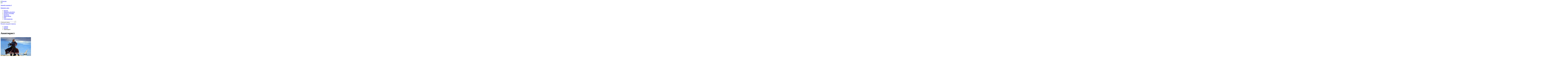

--- FILE ---
content_type: text/html; charset=UTF-8
request_url: https://8-poster.ru/index.php/pictures/Avantyurist//
body_size: 69686
content:
  <!DOCTYPE HTML PUBLIC "-//W3C//DTD HTML 4.01 Transitional//EN" "http://www.w3.org/TR/html4/loose.dtd">
<html>
<head>
<title>Беклин Арнольд - Авантюрист, Символизм, Культуры мира. Постеры, репродукции художников на холсте в интернет-магазине 8-Poster. </title>
<meta name="KeyWords" content="Беклин Арнольд, Авантюрист, Символизм, Культуры мира купить репродукцию, печать картины, репродукция картины, репродукции, постер на заказ">
<meta name="Description" content="">
<meta name="pageDescription" content="">
<meta http-equiv="Content-Type" content="text/html; charset=utf-8">
<link rel="shortcut icon" href="/favicon.ico" type="image/x-icon">
<script type="text/javascript" src="https://ajax.googleapis.com/ajax/libs/jquery/1.7.2/jquery.min.js"></script>
<script type="text/javascript" src="/kjs/jquery.scrollTo-1.4.3.1-min.js"></script>
<script type="text/javascript" src="/kjs/jquery-ui-1.9.2.custom.min.js"></script>
<script type="text/javascript" src="/kjs/jquery-ui-timepicker-addon.js"></script>
<script type="text/javascript" src="/kjs/jquery.lightbox-0.5.js"></script>
<LINK href="/public/im/css.css" type="text/css" rel="stylesheet">
<LINK href="/kcss/jquery.lightbox-0.5.css" type="text/css" rel="stylesheet">
<LINK href="/kcss/jquery-ui-1.9.2.custom.min.css" type="text/css" rel="stylesheet">
<LINK href="/public/im/in.css" type="text/css" rel="stylesheet">
<!--[if IE 6]>
<LINK href="/public/im/ie6.css" type="text/css" rel="stylesheet">
<![endif]-->
<script>
	function scrollmon(arg) {
		//alert(arg);
		$(document).scrollTo(arg,300);
	}
	
	function a_srch() {
		word=$('.adv_search .f_in').val();
		form=$(".adv_search input[type='radio']:checked").val();
		color=$('#colorname').val();
		//alert(word);
		$.post('/pages/a_search/',{word:word,color:color,form:form},function(data) {
			
			arr=data.split('<>');
			wmod=' картины';
			if (arr[0]==0) wmod=' картин';
			if (arr[0]==1 || arr[0]==21 || arr[0]==31) wmod=' картина';
			if (arr[0]>4 && arr[0]<21) wmod=' картин';
			$('#numres').html('Найдено: '+arr[0]+wmod);
			
			if (arr[1]!='') {
				if ($('.adv_search .color .active').length==0) {
					$('.adv_search .color').html(arr[1]);
					mnum=$('.adv_search .color li').length;
					if (mnum>7) {
						$('.arrright').show();
						$('.arrleft').show();
						tx=$('.adv_search .color').html();
						$('.adv_search .color').append(tx);
						mnum+=5;
						$('.adv_search .color').css('left','0px');
					} else {
						$('.adv_search .color').css('left',(7-mnum)*27/2+'px');
						$('.arrright').hide();
						$('.arrleft').hide();
					}
				}
			}
		});
	}
	var hideall;
	(function($) {
		$(document).ready(function() {
			$('.closewin').click(function() {
				$('.allauthors').hide();
				$('.allstyles').hide();
				$('.allthemes').hide();
			});
			
			$('.atbl_list a').click(function() {
				$('.atbl_list a').removeClass('active');
				$(this).addClass('active');
			});
			
			a_srch();
			
			$(document).click(function() {
				if (hideall) {
					$('.allauthors').hide();
					$('.allstyles').hide();
					$('.allthemes').hide();
				}
			});
			
			$('.f_in').keyup(function() {
				a_srch();
			});
			
			$(".adv_search input[type='radio']").click(function() {
				a_srch();
			});
			
			$('.allthemes').hover(function() {
				hideall=false;
			},function() {
				hideall=true;
			});
			
			$('.allstyles').hover(function() {
				hideall=false;
			},function() {
				hideall=true;
			});
			
			$('.allauthors').hover(function() {
				hideall=false;
			},function() {
				hideall=true;
			});
			
			mnum=$('.adv_search .color li').length;
			if (mnum>7) {
				tx=$('.adv_search .color').html();
				$('.adv_search .color').append(tx);
				mnum+=5;
			} else {
				$('.arrright').hide();
				$('.arrleft').hide();
			}
			
			$('.arrright').click(function() {
				lnum=(($('.adv_search .color').position().left/27)*-1)+7;
				if (lnum<=mnum) {
					$('.adv_search .color').css('left',($('.adv_search .color').position().left-27)+'px');
				} else {
					$('.adv_search .color').css('left','0px');
				}
			});
			
			$('.adv_search .indv').live('click',function() {
				color=$(this).attr('clr');
				$('#colorname').val(color);
				if (!$(this).hasClass('active')) {
					$('.adv_search .indv').removeClass('active');
					$.each($('.adv_search .indv'),function() {
						if ($(this).attr('clr')==color) {
							$(this).addClass('active');
						}
					});
				} else {
					$('.adv_search .indv').removeClass('active');
					$('#colorname').val('');
				}
				a_srch();
				if (!$(".adv_search").hasClass('active')) {
					$(".adv_search").addClass('active');
				}
			});
			
			$('.arrleft').click(function() {
				fnum=(($('.adv_search .color').position().left/27)*-1)+1;
				if (fnum>1) {
					$('.adv_search .color').css('left',($('.adv_search .color').position().left+27)+'px');
				} else {
					$('.adv_search .color').css('left',((mnum-6)*-27)+'px');
				}
			});
			
			$(".adv_search").hover(
				function() {
					if (!$(".adv_search").hasClass('active')) {
						$(".adv_search").addClass('active');
						$("#additional_opts").stop().slideToggle('slow');
					}
				}, 
				function() {
					if ($(".adv_search").hasClass('active')) {
						$(".adv_search").removeClass('active');
						$("#additional_opts").stop().slideToggle(0);
					}
				}
			);
		});
	})(jQuery);
</script>
</head>
<body>
	<!--min-width-->
	<div id="min-width" style="position:relative;">
		<img class="bigbagget" style="position:absolute;display:none;border:3px solid efefef;z-index:9999;">
		<!--overflow-->
		<div id="overflow">
			<!--wrapper-->
			<div id="wrapper">
				<!--header-->
				<div id="header">
					<div class="logo"><a href="/"><img src="/public/im/logo.png" alt="Логотип"></a></div>
					<div class="contacts">
						<div class="phone"></div>
						<div class="address"></div>
					</div>
					<div class="h_cart">
						<a href="/cart/"><img src="/public/im/h_cart.png" alt="#"></a>
												<a href="/cart/"><p>Эмоций в корзине: <span id="cartnum_top">0</span></p></a>
						<a href="/cart/" class="btn1">Оформить заказ</a>
					</div>
					<div class="tm_wr">
						<ul class="top_menu">
							<li class="tm-item"><a href="/catalog/" class="tm-lnk">Каталог</a></li><li class="tm-item"><a href="/photo/" class="tm-lnk">Оформить свое фото</a></li><li class="tm-item"><a href="/payment/" class="tm-lnk">Оплата и Доставка</a></li><li class="tm-item"><a href="/contacts/" class="tm-lnk">Контакты</a></li><li class="tm-item"><a href="/articles/" class="tm-lnk">Наши работы</a></li><li class="tm-item"><a href="/news/" class="tm-lnk">Блог</a></li><li class="tm-item"><a href="/partnership/" class="tm-lnk">Сотрудничество</a></li>						</ul>
						<div class="adv_search">
							<form name="form1" method="post" action="/search/">
								<div class="f_row search_form">
																		<input class="f_in" autocomplete="off" type="text" value="Слово для поиска" onfocus="if(this.value=='Слово для поиска')this.value='';" 
									name="word" onblur="if(this.value=='')this.value='Слово для поиска';">
									<input class="f_btn" type="submit" value="">
								</div>
								<div id="additional_opts" style="display:none;">
									<fieldset>
										<legend>Поиск по параметрам</legend>
										<div class="f_row">
											<label for="">Основной цвет картины:</label>
											<div style="position:relative;margin-left:-3px;">
												<img src="/public/im/arr_left.png" class="arrleft">
												<div style="position:relative;height:31px;width:189px;overflow:hidden;margin-left:27px;">
													<input type="hidden" id="colorname" name="colorname" value="">
													<ul class="color" style="padding-right: 0px!important; position:absolute;top:2px;left:0px;width:10000px;">
														<li>
																		<div class="colholder">
																			<div class="indv" clr="583" style="background-color:snow;"></div>
																		</div>
																	</li><li>
																		<div class="colholder">
																			<div class="indv" clr="512" style="background-color:lightgreen;"></div>
																		</div>
																	</li><li>
																		<div class="colholder">
																			<div class="indv" clr="491" style="background-color:lightslategray;"></div>
																		</div>
																	</li><li>
																		<div class="colholder">
																			<div class="indv" clr="5" style="background-color:black;"></div>
																		</div>
																	</li><li>
																		<div class="colholder">
																			<div class="indv" clr="470" style="background-color:dodgerblue;"></div>
																		</div>
																	</li><li>
																		<div class="colholder">
																			<div class="indv" clr="475" style="background-color:limegreen;"></div>
																		</div>
																	</li><li>
																		<div class="colholder">
																			<div class="indv" clr="461" style="background-color:teal;"></div>
																		</div>
																	</li><li>
																		<div class="colholder">
																			<div class="indv" clr="506" style="background-color:darkseagreen;"></div>
																		</div>
																	</li><li>
																		<div class="colholder">
																			<div class="indv" clr="482" style="background-color:indigo;"></div>
																		</div>
																	</li><li>
																		<div class="colholder">
																			<div class="indv" clr="539" style="background-color:burlywood;"></div>
																		</div>
																	</li><li>
																		<div class="colholder">
																			<div class="indv" clr="584" style="background-color:yellow;"></div>
																		</div>
																	</li><li>
																		<div class="colholder">
																			<div class="indv" clr="463" style="background-color:deepskyblue;"></div>
																		</div>
																	</li><li>
																		<div class="colholder">
																			<div class="indv" clr="530" style="background-color:chocolate;"></div>
																		</div>
																	</li><li>
																		<div class="colholder">
																			<div class="indv" clr="524" style="background-color:rosybrown;"></div>
																		</div>
																	</li><li>
																		<div class="colholder">
																			<div class="indv" clr="568" style="background-color:orange;"></div>
																		</div>
																	</li><li>
																		<div class="colholder">
																			<div class="indv" clr="3" style="background-color:blue;"></div>
																		</div>
																	</li><li>
																		<div class="colholder">
																			<div class="indv" clr="507" style="background-color:mediumpurple;"></div>
																		</div>
																	</li><li>
																		<div class="colholder">
																			<div class="indv" clr="499" style="background-color:gray;"></div>
																		</div>
																	</li><li>
																		<div class="colholder">
																			<div class="indv" clr="529" style="background-color:peru;"></div>
																		</div>
																	</li><li>
																		<div class="colholder">
																			<div class="indv" clr="466" style="background-color:lime;"></div>
																		</div>
																	</li><li>
																		<div class="colholder">
																			<div class="indv" clr="531" style="background-color:lightgray;"></div>
																		</div>
																	</li><li>
																		<div class="colholder">
																			<div class="indv" clr="538" style="background-color:plum;"></div>
																		</div>
																	</li><li>
																		<div class="colholder">
																			<div class="indv" clr="562" style="background-color:orangered;"></div>
																		</div>
																	</li><li>
																		<div class="colholder">
																			<div class="indv" clr="561" style="background-color:deeppink;"></div>
																		</div>
																	</li><li>
																		<div class="colholder">
																			<div class="indv" clr="551" style="background-color:wheat;"></div>
																		</div>
																	</li><li>
																		<div class="colholder">
																			<div class="indv" clr="574" style="background-color:moccasin;"></div>
																		</div>
																	</li><li>
																		<div class="colholder">
																			<div class="indv" clr="526" style="background-color:silver;"></div>
																		</div>
																	</li><li>
																		<div class="colholder">
																			<div class="indv" clr="504" style="background-color:darkmagenta;"></div>
																		</div>
																	</li><li>
																		<div class="colholder">
																			<div class="indv" clr="498" style="background-color:olive;"></div>
																		</div>
																	</li><li>
																		<div class="colholder">
																			<div class="indv" clr="503" style="background-color:darkred;"></div>
																		</div>
																	</li><li>
																		<div class="colholder">
																			<div class="indv" clr="511" style="background-color:yellowgreen;"></div>
																		</div>
																	</li><li>
																		<div class="colholder">
																			<div class="indv" clr="478" style="background-color:royalblue;"></div>
																		</div>
																	</li><li>
																		<div class="colholder">
																			<div class="indv" clr="497" style="background-color:purple;"></div>
																		</div>
																	</li><li>
																		<div class="colholder">
																			<div class="indv" clr="513" style="background-color:sienna;"></div>
																		</div>
																	</li><li>
																		<div class="colholder">
																			<div class="indv" clr="480" style="background-color:darkslateblue;"></div>
																		</div>
																	</li><li>
																		<div class="colholder">
																			<div class="indv" clr="473" style="background-color:seagreen;"></div>
																		</div>
																	</li><li>
																		<div class="colholder">
																			<div class="indv" clr="468" style="background-color:aqua;"></div>
																		</div>
																	</li><li>
																		<div class="colholder">
																			<div class="indv" clr="474" style="background-color:darkslategray;"></div>
																		</div>
																	</li><li>
																		<div class="colholder">
																			<div class="indv" clr="564" style="background-color:hotpink;"></div>
																		</div>
																	</li><li>
																		<div class="colholder">
																			<div class="indv" clr="500" style="background-color:skyblue;"></div>
																		</div>
																	</li><li>
																		<div class="colholder">
																			<div class="indv" clr="488" style="background-color:slateblue;"></div>
																		</div>
																	</li><li>
																		<div class="colholder">
																			<div class="indv" clr="528" style="background-color:indianred;"></div>
																		</div>
																	</li><li>
																		<div class="colholder">
																			<div class="indv" clr="484" style="background-color:cadetblue;"></div>
																		</div>
																	</li><li>
																		<div class="colholder">
																			<div class="indv" clr="502" style="background-color:blueviolet;"></div>
																		</div>
																	</li><li>
																		<div class="colholder">
																			<div class="indv" clr="567" style="background-color:lightsalmon;"></div>
																		</div>
																	</li><li>
																		<div class="colholder">
																			<div class="indv" clr="534" style="background-color:goldenrod;"></div>
																		</div>
																	</li><li>
																		<div class="colholder">
																			<div class="indv" clr="516" style="background-color:lightblue;"></div>
																		</div>
																	</li><li>
																		<div class="colholder">
																			<div class="indv" clr="517" style="background-color:greenyellow;"></div>
																		</div>
																	</li><li>
																		<div class="colholder">
																			<div class="indv" clr="2" style="background-color:green;"></div>
																		</div>
																	</li><li>
																		<div class="colholder">
																			<div class="indv" clr="460" style="background-color:darkgreen;"></div>
																		</div>
																	</li><li>
																		<div class="colholder">
																			<div class="indv" clr="525" style="background-color:darkkhaki;"></div>
																		</div>
																	</li><li>
																		<div class="colholder">
																			<div class="indv" clr="458" style="background-color:darkblue;"></div>
																		</div>
																	</li><li>
																		<div class="colholder">
																			<div class="indv" clr="540" style="background-color:lightcyan;"></div>
																		</div>
																	</li><li>
																		<div class="colholder">
																			<div class="indv" clr="514" style="background-color:brown;"></div>
																		</div>
																	</li><li>
																		<div class="colholder">
																			<div class="indv" clr="550" style="background-color:sandybrown;"></div>
																		</div>
																	</li><li>
																		<div class="colholder">
																			<div class="indv" clr="469" style="background-color:midnightblue;"></div>
																		</div>
																	</li><li>
																		<div class="colholder">
																			<div class="indv" clr="515" style="background-color:darkgray;"></div>
																		</div>
																	</li><li>
																		<div class="colholder">
																			<div class="indv" clr="588" style="background-color:;"></div>
																		</div>
																	</li><li>
																		<div class="colholder">
																			<div class="indv" clr="1" style="background-color:red;"></div>
																		</div>
																	</li>													</ul>
												</div>
												<img src="/public/im/arr_right.png" class="arrright">
											</div>
										</div>
										<div class="f_row">
											<label for="">Форма:</label>
											<ul class="form">
												<li>
													<label><img src="/public/im/f4.png" alt="#">
													<input type="radio"  checked value="0" name="pform" id="r4"></label>
												</li>
												<li>
													<label><img src="/public/im/f1.png" alt="#">
													<input type="radio"  value="2" name="pform" id="r1"></label>
												</li>
												<li>
													<label><img src="/public/im/f2.png" alt="#">
													<input type="radio"  value="1" name="pform" id="r2"></label>
												</li>
												<li>
													<label><img src="/public/im/f3.png" alt="#">
													<input type="radio"  value="3" name="pform" id="r3"></label>
												</li>
											</ul>
										</div>
										<div class="f_row">
											<input type="submit" value="Показать" class="f_btn" style="width:78px;float:left;
											background:url(/public/im/f_btn2.png) top left no-repeat;">
											<legend id="numres" style="font-size:16px;float:left;padding: 10px 0 0 15px;"></legend>
										</div>
									</fieldset>
								</div>
							</form>
						</div>
					</div>
							<script>
		function searchLetter(ltr) {
			$('#wflt').val('');
			if (parseInt(ltr)==0) {
				$('.pvz_town li').show();
				$('.filt_letter').removeClass('active');
			} else {
				$('.pvz_town li').show();
				$.each($('.pvz_town li'),function() {
					if ($(this).attr('fletter')!=ltr) $(this).hide();
				});
			}
		}
		
		function searchWord() {
			$('.filt_letter').removeClass('active');
			val=$.trim($('#wflt').val()).toLowerCase();
			$('.pvz_town li').show();
			$.each($('.pvz_town li a'),function() {
				tx=$(this).html().toLowerCase();
				if (tx.indexOf(val)<0) {
					$(this).parent().hide();
				}
			});
		}
		
		$(document).ready(function() {
			$('#wflt').keyup(function() {
				searchWord();
			});
			
			$('.filt_letter').click(function() {
				$('.filt_letter').removeClass('active');
				$(this).addClass('active');
				searchLetter($(this).attr('ltr'));
			});
			
			//$('.pvz_town').height($('.pvz_town').height());
			searchLetter('м');
		});
		</script>
		<div class="pvz">
			<a style="text-decoration:none;" href="/pvz/"><big>Пункты выдачи заказов</big></a>
			<!--div class="ddown">		
						</div-->
		</div>		
							
				</div><!--/header-->
				<!--main-->
				<div id="main">
					<div class="content_wr">
												<div  class="content">
							<ul class="breadcrumbs">
								<li><a href="/">Главная</a></li>
								<li><a href="/catalog/">Каталог</a></li><li><a>Авантюрист</a></li>							</ul>
							<div class="textcontent"></div><script>
var sizechanged=false;
var bagid=0;
var imgorigwidth;
var idsa=new Array('276','275','274','273','272','271','270','269','268','267','266','265','264','263','262','261','260','259','258','257','256','255','254','253','252','251','250','249','248','247','245','244','243','242','241','240','239','238','117','116','115','114','113','112','111','110','109','108','107','106','105','104','103','102','101','100','99','98','97','96','95','94','93','92','91','90','87','86','85','84','83','82','81','80','79','78','77','76','75','74','73','72','71','70','69','68','67','66','65','64','63','62','61','60','59','58','57','56','55','54','53','52','51','50','49','48','47','46','45','44','43','42','41','40','39','38','37','36','35','34','33','32','31','30','29','28','27','19','18',0);
var pricesa=new Array('700','700','700','700','700','700','700','700','700','700','700','600','600','600','600','600','700','700','700','700','700','700','700','700','700','700','700','700','700','700','700','700','700','700','700','700','700','700','1200','1200','1000','1000','1000','1200','1000','1000','1000','1300','1300','1300','1000','1000','1000','900','900','900','900','900','900','900','1000','1000','1000','1000','1000','1000','1200','1200','1200','1200','1200','1200','1000','1000','1000','1000','1000','1000','1200','1200','1200','1200','1000','1000','1200','1000','1000','1000','1000','1000','1000','1200','1000','1000','1000','1000','1000','1000','1000','1000','1000','800','800','800','800','800','800','1400','800','800','800','800','800','800','800','800','800','800','800','800','800','800','600','600','600','600','800','600','600',0);
var cornera=new Array('left-verh-NA074.0.158.png','left-verh-NA074.0.157.2.png','left-verh-NA074.0.153.png','left-verh-NA074.0.153.2.png','left-verh-NA074.0.152.png','left-verh-NA074.0.152.2.png','left-verh-NA074.0.151.2.png','left-verh-NA072.0.157.png','left-verh-NA072.0.156.png','left-verh-NA072.0.155.png','left-verh-NA066.0.126.png','left-verh-NA054.0.112.png','left-verh-NA054.0.111.png','left-verh-NA054.0.110.png','left-verh-NA054.0.109.png','left-verh-NA054.0.108.png','left-verh-NA052.0.119.png','left-verh-NA052.0.118.png','left-verh-NA052.0.117.png','left-verh-NA052.0.116.png','left-verh-NA052.0.115.png','left-verh-NA052.0.114.png','left-verh-NA052.0.113.png','left-verh-NA046.0.165.png','left-verh-NA046.0.164.png','left-verh-NA046.0.148.png','left-verh-NA046.0.147.png','left-verh-NA045.1.142.png','left-verh-NA045.1.096.png','left-verh-NA045.1.058.png','left-verh-600.697.879.png','left-verh-600.697.878.png','left-verh-569.247.200.png','left-verh-522.743.948.png','left-verh-422.123.054.png','left-verh-111.412.845.png','left-verh-111.412.842.png','left-verh-111.267.742.png','064e03031fdda6308255d812198ea939.png','9bbbbac2df9e6a8e946cee16857bac52.png','11f16eace5c675fef304a8f94a16196b.png','3d6aced1af95ec1d49a848e5eedb6036.png','83a5faea2f628d2f29dcee86009950fc.png','1e1865d2d5d36fd4df9cb6b75ddae310.png','3a4bdc86a2e792fef678c5f22cd1250e.png','9859fa8daae211e5d807ba75b80f2707.png','6eb4e925af84172dfc4c62ad7f333c23.png','00879900329c421f93340b0dbe20ac2c.png','7ea984491e78411784b50b93614eb88c.png','b8a300a7f8f097ba742c564320061923.png','c301f68a39617a9e46a776aa9fbd48c6.png','2e91786cdcb92f210fb13a8a08f9c2f7.png','423f8143d3f6735846fe1ce656c2bd14.png','838a84406666bd182c531aaa672a3f8c.png','07d9fc472c5105a4ba979e0c94ef3344.png','97b76dd63b19e97214d83a56101a0f4c.png','d3fe09a5bf4b507cead5c950a1524ca6.png','db5576f9867adfd3f8d98d381906acd9.png','40ad056edbe4f06397be23ea139cf420.png','4d3e2c3708dcac61011811c6ed7f572e.png','57e6216c6fb2aef77ab51f40d9b28f02.png','7a4d17e7b96102fffba8a5b278415e09.png','6f6639a46c38bc9dc652a1ed151e4b2f.png','e3ca319a56e94f5cd647148b70161e3d.png','241c3bb890575f6fd54e280178e9605a.png','d771e79d35128d2c6164b3a50245e72f.png','a0704b3b6aaa41bf7badb6f52bb8f6d1.png','0bb23640402a7f633f95ea7f7cc5a69c.png','b68e5256d2175963eb962b88750fb83f.png','9e8cf4cb741763b435d4e96e989ef2c9.png','c8fb818d0d4494f8649f522dcaa18e81.png','cabf731fd25ad99f35d9021034cd98ac.png','a3b88ae1f6d80b0695647df60a562a47.png','a90746e1ccea7fbfd05f581912c79760.png','9ae66eb03ad4dbe565a934593ac2b667.png','015cf73fc1b69abd26b53ac3f89f1042.png','5e80bee7c6e23a3c9db328bb8714e903.png','ebf29e09046fe09c2e9a05f33f5314aa.png','fcfa0e249ebd9d5e1531fa72908d4a82.png','6df8d7d2ae061c45e393bb4a479f0e2b.png','36c564038df0759fcea3b283570d156c.png','275d549761f158eb8d4d249c58066e34.png','467fbf1f96bccfcecc375d0ea3d20988.png','3762804527ced91d0be4e803029d071b.png','7b8ac732829c4ae84e763d9fe8ef5d84.png','4615ba21d1f7cfbf6eb030f574cd65d5.png','891d13bf76a20043d70f625bd1f11864.png','ea66cd009a0df6ebdbcd829e707a77cf.png','971b9d2d2930c7d33e2a1e64b7909ffa.png','f561c236f6ca620b07447bde9e7dd555.png','d58eb68a2c9d785e9a30311570d18039.png','5d6ab08d8886c330465a56acb4e11000.png','538296594c02c5269435299b1221eee3.png','72f5d025497cdb31689cd98cc1a6c103.png','0a830a9dd68f86218dd3d84fd1996c99.png','226e1550ef049e61566f4e83ed26aab0.png','3314b1bbc455d289e8487cea17913706.png','6a20547a955e426b88155ac4a342cc37.png','4232063aa45a5a51802dd161eee9e6a4.png','eb62a923aa5e2a3c595ac5ea50b68032.png','59b0ae951b841f2d780fa20226bec0e4.png','23889f106da7150e5350b652cae3a763.png','20bcc66536082218debc279f429e35bd.png','a400d794ecae561b99946f86e6058f88.png','02fa67e14a92cc19571dfc8ad5454bb6.png','7d7e12134f2e3e5f6ce7faa0d205e84a.png','4c5e75c04694658754bcb33595b924a8.png','c72d2247ce490074b67bb8f3859335b6.png','e3b70499221bdc91c186d5ed87650ea8.png','b66e75925625084490ad4c411a1b021a.png','4d248d704fb77d94461d2e703a3e6ccb.png','cfe95d4312f9eac32dfa71c6c07da592.png','16b87bc800af62bde58b97513c82a987.png','87176bb675ad5b9390fa8c00356b7ae6.png','beb5174650a2200b70ee259e98c03fa4.png','156f62d1a664f5bcea4ab9d2468eba1b.png','9dc17457076d38ec00e2fa0c60284c95.png','ebff8652011e1c64697bee55303c1581.png','452e93eadb33e5cfa69b1571f795ea2f.png','706f05d8a2a319972f5f5f8240605df2.png','9a543028807980a450a74ba7bca44c22.png','40822384f95d453e5a8e77497be1d041.png','860c940ab011a2d548c8e787dc2e1513.png','5ce8ba71230cd6b2c8ed3dece162db7b.png','2b4f71037aa2cd87affa1f1bfb840b9f.png','a0a252900f494479c57fffdd9472bf48.png','1019385783b3e817edfbf7bcd12e14dd.png','622edd64245f5c57969ec14ac9e2b5a6.png','topright.png',0);
var colora=new Array('524','524','529','529','524','524','525','524','525','524','516','525','516','539','506','506','534','534','530','524','539','516','506','5','5','551','531','529','525','525','551','551','525','539','525','524','528','528','513','515','534','515','513','583','515','534','534','499','534','539','513','515','499','530','584','503','538','539','500','506','515','529','474','525','513','498','583','525','526','583','499','534','473','539','498','513','474','498','491','525','525','499','513','534','499','534','498','515','515','499','499','515','525','506','513','460','530','534','515','525','530','534','531','539','513','525','515','534','515','534','534','499','534','534','515','525','525','525','526','539','525','525','539','498','526','474','534','530','528',0);
var materiala=new Array('2','2','2','2','2','2','2','2','2','2','2','2','2','2','2','2','2','2','2','2','2','2','2','2','2','2','2','2','2','2','2','2','2','2','2','2','2','2','2','2','2','2','2','2','2','2','2','2','2','2','2','2','2','2','2','2','2','2','2','2','2','2','2','2','2','2','2','2','2','2','2','2','2','2','2','2','2','2','2','2','2','2','2','2','2','2','2','2','2','2','2','2','2','2','2','2','2','2','2','2','2','2','2','2','2','2','2','2','2','2','2','2','2','2','2','2','2','2','2','2','2','2','2','2','2','2','2','2','2',0);

var allcol = new Array('red','green','blue','black','yellow','snow','moccasin','orange','lightsalmon','hotpink','orangered','deeppink','wheat','sandybrown','lightcyan','burlywood','plum','goldenrod','lightgray','chocolate','peru','indianred','silver','darkkhaki','rosybrown','greenyellow','lightblue','darkgray','brown','sienna','lightgreen','yellowgreen','mediumpurple','darkseagreen','darkmagenta','darkred','blueviolet','skyblue','gray','olive','purple','lightslategray','slateblue','cadetblue','indigo','darkslateblue','royalblue','limegreen','darkslategray','seagreen','dodgerblue','midnightblue','aqua','lime','deepskyblue','teal','darkgreen','darkblue',0);
var allcolid = new Array('1','2','3','5','584','583','574','568','567','564','562','561','551','550','540','539','538','534','531','530','529','528','526','525','524','517','516','515','514','513','512','511','507','506','504','503','502','500','499','498','497','491','488','484','482','480','478','475','474','473','470','469','468','466','463','461','460','458',0);

function colorsort(price,mid,color) {
	var temparr=new Array();
	for (i=0;i<idsa.length;i++) {
		var suitable = true;
		if (price*1>0) {
			if (price*1==400) {
				price1 = 0;
				price2 = 400;
			} else {
				price2 = price*1;
				price1 = price2-199;
			}
			if (pricesa[i]*1<price1 || pricesa[i]*1>price2) {
				suitable = false;
			}
		}
		if (mid*1!=materiala[i]*1) {
			suitable = false;
		}
		if (suitable) {
			if ($.inArray(colora[i]*1,temparr)<0) {
				temparr[temparr.length]=colora[i]*1;
				//alert('insert');
			}
		}
	}
	tmp='';
	ans='';
	for (i=0;i<temparr.length;i++) {
		index=$.inArray(temparr[i]+'',allcolid);
		if (color*1==allcolid[index]*1) {
			tmp+='<li><div class="colholder"><div class="indv" clr="'+allcolid[index]+'" style="background:'+allcol[index]+';"></div></div></li>';
		} else {
			ans+='<li><div class="colholder"><div class="indv" clr="'+allcolid[index]+'" style="background:'+allcol[index]+';"></div></div></li>';
		}
	}
	res=tmp+ans;
	return res;
}

function baggetsort(price,mid,color) {
	res='';
	for (i=0;i<idsa.length;i++) {
		var suitable = true;
		if (price*1>0) {
			if (price*1==400) {
				price1 = 0;
				price2 = 400;
			} else {
				price2 = price*1;
				price1 = price2-199;
			}
			if (pricesa[i]*1<price1 || pricesa[i]*1>price2) {
				suitable = false;
			}
		}
		if (color*1!=0) {
			if (color*1!=colora[i]*1) {
				suitable = false;
			}
		}
		if (mid*1!=materiala[i]*1) {
			suitable = false;
		}
		if (suitable) {
			res+='<li class="thumb elem'+idsa[i]+'"><a href="javascript:setbagget('+idsa[i]+')"><img src="/public/baggets/'+cornera[i]+'" width="97" height="97">'+
			'</a><div class="price"><span class="prc">'+pricesa[i]+'</span> р.</div></li>';
		}
	}
	return res;
} 

function showgalram() {
	$('.gal_bl').width($('.tores').width()+7);
	t1=parseFloat($('.tores').parent().position().top)+$('.tores').height();
	t2=$('.tores').parent().position().top+25;
	t3=$('.tores').parent().position().top;
	h2=$('.tores').height()-18;
	l1=($('.thumb_wr').width()-$('.tores').width())/2;
	l2=l1+$('.tores').width();
	$('.gal_bl').css({'top':t1+'px','left':l1+'px','z-index':'10000'});
	$('.gal_br').css({'top':t2+'px','left':l2+'px','z-index':'10001'});
	$('.gal_br').height(h2);
	$('.gal_tr').css({'top':t3+'px','left':l2+'px','z-index':'10002'});
	
	$('.gal_bl').show();
	$('.gal_br').show();
	$('.gal_tr').show();
}

function hidegalram() {
	$('.gal_bl').hide();
	$('.gal_br').hide();
	$('.gal_tr').hide();
}

$(window).load(function() {
	imgorigwidth=$('#togetsrc').width();
});
$(document).ready(function() {
	
	$('.lbox').lightBox();
	
	$(document).click(function() {
		console.log('l -'+parseFloat($('.tores').parent().position().left));
	});
	
	changecolors();
	prices();
	imgorigwidth=$('#togetsrc').width();
	
	$('#frames_slider ul a').live('mouseover',function() {
		$('.bigbagget').show();
		$('.bigbagget').attr("src",$('img',this).attr('src'));
	});
	$('#frames_slider ul a').live('mouseout',function() {
		$('.bigbagget').hide();
	})

	$(document).mousemove(function(e) {
		$('.bigbagget').css('top',(e.pageY+15)+'px')
		$('.bigbagget').css('left',e.pageX+'px')
	})

	mnum2=$('.color_wr .color li').length;
	if (mnum2>4) {
		tx=$('.color_wr .color').html();
		$('.color_wr .color').append(tx);
		mnum2+=2;
	} else {
		$('#colors_next').hide();
		$('#colors_prev').hide();
	}
	
	$('#colors_next').click(function() {
		lnum=(($('.color_wr .color').position().left/27)*-1)+4;
		if (lnum<=mnum2) {
			$('.color_wr .color').css('left',($('.color_wr .color').position().left-27)+'px');
		} else {
			$('.color_wr .color').css('left','0px');
		}
	});
	
	$('.color_wr .indv').live('click',function() {
		color=$(this).attr('clr');
		//$('#colorname').val(color);
		if (!$(this).hasClass('active')) {
			$('.color_wr .indv').removeClass('active');
			$.each($('.color_wr .indv'),function() {
				if ($(this).attr('clr')==color) {
					$(this).addClass('active');
				}
			});
		} else {
			$('.color_wr .indv').removeClass('active');
			//$('#colorname').val('');
		}
		a_srch();
		if (!$(".color_wr").hasClass('active')) {
			$(".color_wr").addClass('active');
		}
		pickbaggets();
	});
	
	$('#colors_prev').click(function() {
		fnum=(($('.color_wr .color').position().left/27)*-1)+1;
		if (fnum>1) {
			$('.color_wr .color').css('left',($('.color_wr .color').position().left+27)+'px');
		} else {
			$('.color_wr .color').css('left',((mnum2-3)*-27)+'px');
		}
	});
	
	cnum=$('.carousel li').length;
	if (cnum>5) {
		tx2=$('.carousel').html();
		$('.carousel').append(tx2);
		cnum+=3;
	} else {
		$('#frame_prev').hide();
		$('#frame_next').hide();
	}
	
	$('#frame_prev').click(function() {
		fnum=(($('.carousel').position().left/119)*-1)+1;
		if (fnum>1) {
			$('.carousel').animate({left: ($('.carousel').position().left+119)},100);
		} else {
			$('.carousel').css('left',((cnum-5)*-119)+'px');
			$('.carousel').animate({left: ($('.carousel').position().left+119)},100);
		}
	});
	
	$('#frame_next').click(function() {
		lnum=(($('.carousel').position().left/119)*-1)+5;
		if (lnum<=cnum) {
			$('.carousel').animate({left:$('.carousel').position().left-119},100);
		} else {
			$('.carousel').animate({left:$('.carousel').position().left-119},100,function() {
				$('.carousel').css('left','0px');
			});
		}
	});
	
	$('#bprice').change(function() {
		changecolors();
		prices();
	});
	$('#matid').change(function() {
		changecolors();
		prices();
	});
	
	$('#size').change(function() {
		sizechanged=true;
		prices();
		setbagget(bagid);
	});
	
	$('#ftype').change(function() {
		prices();
	});
	$('#podr').change(function() {
		//alert($('option:selected',this).attr('rama')*1);
		if ($('option:selected',this).attr('rama')*1==0) {
			$('#baggetshold').hide();
			$('.hasrama').hide();
			$('.norama').show();
			$('#texgel').show();
			setbagget(0);
			bagid=0;
			showgalram();
		} else if ($('option:selected',this).attr('rama')*1==2) {
			$('#baggetshold').hide();
			$('.hasrama').hide();
			//$('.norama').show();
			$('#texgel').hide();
			$('#f5').click();
			setbagget(0);
			bagid=0;
			//showgalram();
		} else {
			$('#baggetshold').show();
			$('.hasrama').show();
			$('#texgel').show();
			$('.norama').hide();
			//alert($('option:selected',this).attr('rama')*1);
			hidegalram();
		}
		prices();
	});
	$('.gel').click(function() {
		prices();
	});
	
});

function clearcolor() {
		$('.color_wr .indv').removeClass('active');
		//a_srch();
		pickbaggets();
	}

function changecolors() {
	price=$('#bprice').val();
	mat=$('#matid').val();
	if ($('.color_wr .active').length>0) {
		color=$('.color_wr .active:first').attr('clr');
	} else {
		color=0;
	}
	/*$.post('/pages/incolorpick/',{price:price,mat:mat,color:color},function(data) {
		
		$('.color_wr .color').html(data);
		mnum2=$('.color_wr .color li').length;
		if (mnum2>4) {
			tx=$('.color_wr .color').html();
			$('.color_wr .color').append(tx);
			mnum2+=2;
			$('#colors_next').show();
			$('#colors_prev').show();
		} else {
			$('#colors_next').hide();
			$('#colors_prev').hide();
		}
		
		pickbaggets();
	});*/
	data=colorsort(price,mat,color);
	$('.color_wr .color').html(data);
	mnum2=$('.color_wr .color li').length;
	if (mnum2>4) {
		tx=$('.color_wr .color').html();
		$('.color_wr .color').append(tx);
		mnum2+=2;
		$('#colors_next').show();
		$('#colors_prev').show();
	} else {
		$('#colors_next').hide();
		$('#colors_prev').hide();
	}
	
	pickbaggets();
}

function pickbaggets() {
	price=$('#bprice').val();
	mid=$('#matid').val();
	if ($('.color_wr .active').length>0) {
		color=$('.color_wr .active:first').attr('clr');
	} else {
		color=0;
	}
	/*$.post('/pages/b_srch/',{price:price,mid:mid,color:color},function(data) {
		$('.carousel').html(data);
		cnum=$('.carousel li').length;
		if (cnum>5) {
			tx2=$('.carousel').html();
			$('.carousel').append(tx2);
			cnum+=3;
			$('#frame_prev').show();
			$('#frame_next').show();
		} else {
			$('#frame_prev').hide();
			$('#frame_next').hide();
		}
		prices();
	});*/
	data=baggetsort(price,mid,color);
	//alert(data);
	$('.carousel').html(data);
	cnum=$('.carousel li').length;
	if (cnum>5) {
		tx2=$('.carousel').html();
		$('.carousel').append(tx2);
		cnum+=3;
		$('#frame_prev').show();
		$('#frame_next').show();
	} else {
		$('#frame_prev').hide();
		$('#frame_next').hide();
	}
	prices();
}

function prices() {
	coof=$('#size option:selected').attr('coof');
	area=(Math.round(($('#size option:selected').attr('width')*1)*Math.round($('#size option:selected').attr('width')*coof)))/10000;
	perim=(Math.round($('#size option:selected').attr('width')*coof)+Math.round($('#size option:selected').attr('width')*1))*2/100;
	
	ft_price=$('#ftype').val()*area;
	pod_price=$('#podr').val()*perim;
	
	bag_price=$('.carousel .active:first .prc').html();
	if (bag_price==null) bag_price=0;
	bag_price=bag_price*perim;
	gelprice=$('.gel:checked').val()*area;
	
	sb_coof=1.2;
	if (bag_price>0) {
		total=(ft_price+gelprice+pod_price+bag_price)*sb_coof;
	} else {
		total=ft_price+gelprice+pod_price+bag_price;
	}
	$('#totalprice').html(Math.round(total));
	
}

function setbagget(arg) {
	//alert(arg);
	if (arg>0) {
		if ($('.elem'+arg).hasClass('active') && !sizechanged) {
			if (!sizechanged) {
				$('.carousel .active').removeClass('active');
				$('#togetsrc').removeAttr('width');
				$('#togetsrc').css('top',0);
				$('#togetsrc').css('left',0);
				$('.tores').css('height','auto');
				$('#baghold').html('');
				$('#delbaghold').hide();
				bagid=0;
			}
		} else {
			$('.carousel .active').removeClass('active');
			$('.elem'+arg).addClass('active');
			bagid=arg;
			w=$('#size option:first').attr('width');
			w2=$('#size option:selected').attr('width');
			src=$('#togetsrc').attr('src');
			coof=w/w2;
			//if (imgorigwidth<250) {
				coof=coof*0.5;
			//}
			console.log(coof);
			console.log(src);
			$.post('/pages/setbag/',{coof:coof,bag:arg,src:src},function(data) {
				$('#baghold').html(data);
				prices();
				tw=$('#marghold').attr('margw')-2;
				cmarg=$('#baghold').css('margin-left')-20;
				cw=$('#baghold').width();
				nw=cw-tw*2;
				nml=cmarg+tw;
				nmt=tw-20;
				
				$('#togetsrc').attr('width',nw);
				
				nh=$('#togetsrc').height()+tw*2;
				$('.tores').height(nh);
				
				//$('#togetsrc').css('height','auto');
				$('#togetsrc').css('top',tw+'px');
				$('#togetsrc').css('left',tw+'px');
				$('#delbaghold').show();
			});
			prices();
			sizechanged=false;
		}
	} else {
		$('.carousel .active').removeClass('active');
		$('#togetsrc').removeAttr('width');
		$('#togetsrc').css('top',0);
		$('#togetsrc').css('left',0);
		$('.tores').css('height','auto');
		$('#baghold').html('');
		$('#delbaghold').hide();
		bagid=0;
	}
	prices();
}

function tocart() {
	pid=55802;
	
	coof=$('#size option:selected').attr('coof');
	area=(Math.round(($('#size option:selected').attr('width')*1)*Math.round($('#size option:selected').attr('width')*coof)))/10000;
	perim=(Math.round($('#size option:selected').attr('width')*coof)+Math.round($('#size option:selected').attr('width')*1))*2/100;
	
	ft_price=$('#ftype').val()*area;
	pod_price=$('#podr').val()*perim;
	
	bag_price=$('.carousel .active:first .prc').html();
	if (bag_price==null) bag_price=0;
	bag_price=bag_price*perim;
	gelprice=$('.gel:checked').val()*area;
	//bagid
	sb_coof=1.2;
	if (bag_price>0) {
		total=(ft_price+gelprice+pod_price+bag_price)*sb_coof;
	} else {
		total=ft_price+gelprice+pod_price+bag_price;
	}
	size=$('#size option:selected').html();
	$.post('/pages/tocart/',{ft_price:ft_price,pod_price:pod_price,bag_price:bag_price,gelprice:gelprice,pid:pid,bagget:bagid,total:total,size:size},function(data) {
		alert('Товар добавлен в корзину');
		$('#cartnum_top').html(data);
		$('.gotocartlink').show();
	});
	
}
</script>
<!--[if IE 6]>
<LINK href="im/ie6.css" type="text/css" rel="stylesheet">
<![endif]-->
<h1>Авантюрист</h1>
<div style="height:10px;"></div>
<div class="p_detail">
	<div class="preview">
		<div class="thumb_wr">
			<div class="gal_bl" style="display:none;position:absolute;top:0px;left:0px;height:7px;background:url(/public/i/gal_border.png) bottom left no-repeat;"></div>
			<div class="gal_br" style="display:none;position:absolute;top:0px;left:0px;width:7px;background:url(/public/i/gal_border.png) bottom right no-repeat;"></div>
			<div class="gal_tr" style="display:none;position:absolute;top:0px;left:0px;width:7px;height:30px;background:url(/public/i/gal_border.png) top right no-repeat;"></div>
			
			<div class="thumb" style="height:auto;position:relative;margin-left:0px;width:348px;">
				
				<img class="tores" src="/public/catalog/thumbs/version_9/arnold-beklin-01.jpg" alt="#" style="position:relative;z-index:1;visibility:hidden;margin:-20px;">
				
				<div id="delbaghold" style="display:none;text-align:center;position:absolute;width:100%;bottom:-25px;left:0;">
					<a id="delbag" href="javascript:setbagget(0);">Удалить багет</a>
				</div>
				<div style="position:absolute;top:0;left:0;">
					<div style="position:relative;margin:0px;" id="mphold">
					<img id="togetsrc" src="/public/catalog/thumbs/version_9/arnold-beklin-01.jpg" alt="#" style="position:absolute;top:0;left:0;z-index:1;">
					</div>
				</div>
				<a href="/public/catalog/thumbs/version_10/arnold-beklin-01.jpg" class="lbox">
				<div style="position:absolute;width:388px;top:0px;left:0px;z-index:10;">
				<div style="position:relative;margin:0px;width:388px;" id="baghold">
					<img src="/public/catalog/thumbs/version_9/arnold-beklin-01.jpg" alt="#" style="visibility:hidden;">
									</div>
				</div>
				</a>
			</div>
		</div>
		<div class="p_descr">
			<table cellpadding="0" cellspacing="0" class="pd_table">
				<tr>
					<th>Автор:</th>
					<td><a href="/authors/Beklin_Arnold/">Беклин Арнольд</a></td>
				</tr>
				<tr>
					<th>Арт-стиль</th>
					<td><a href="/styles/Simvolizm/">Символизм</a></td>
				</tr>
				<tr>
					<th>Тематика:</th>
					<td><a href="/themes/Kulturyi_mira/">Культуры мира</a></td>
				</tr>
								<tr>
					<th>Выберите размер:</th>
					<td>
						<select name="size" id="size" class="f_in">
							<option width="30" coof="0.78" msize="30" value="33">30 х 23 см</option><option width="40" coof="0.78" msize="40" value="16">40 х 31 см</option><option width="50" coof="0.78" msize="50" value="17">50 х 39 см</option><option width="60" coof="0.78" msize="60" value="18">60 х 47 см</option><option width="70" coof="0.78" msize="70" value="19">70 х 55 см</option><option width="80" coof="0.78" msize="80" value="25">80 х 62 см</option><option width="90" coof="0.78" msize="90" value="31">90 х 70 см</option>						</select>
					</td>
				</tr>
				<tr>
					<th>Тип исполнения:</th>
					<td>
						<select name="ftype" id="ftype" class="f_in">
														<option value="2100">на холсте</option>
							<!--option value="8000">на фотобумаге</option-->
						</select>
					</td>
				</tr>
				<tr>
					<th>Подрамник:</th>
					<td>
						<select name="podr" id="podr" class="f_in">
							<option rama="1" value="900">обычный</option>
							<option rama="0" value="1100">галерейный</option>
							<option rama="2" value="0">только холст</option>
						</select>
					</td>
				</tr>
				<tr id="texgel">
					<th>Текстурный гель:</th>
					<td>
						<label><input value="2000" type="radio" name="gel" class="gel" id="f4">&nbsp;да</label>
						<label><input value="0" checked type="radio" name="gel" class="gel" id="f5">&nbsp;нет</label>
					</td>
				</tr>
				<tr class="canhide">
					<th></th>
					<td><div class="price">Стоимость товара: <big><span id="totalprice">6 070</span> р.</big></div></td>
				</tr>
				<tr class="canhide">
					<th></th>
					<td><input type="button" onclick="tocart();" value="Добавить в корзину" class="f_btn"></td>
				</tr>
								<tr class="gotocartlink" style="display:none;">
					<th></th>
					<td><a href="/cart/">Перейти к корзине</a></td>
				</tr>
				<!--tr>
					<th></th>
					<td><div class="sn_ico"><img src="/public/im/sn_ico.png" alt="#"></div></td>
				</tr-->
			</table>
		</div>
		<div class="clear"></div>
	</div><div style="height:10px;"></div>
	<h2 class="hasrama">Выбрать раму:</h2>
	<h2 class="norama" style="display:none;"><p style="text-align: left;">Галерейный подрамник вешается на стену без рамы в виде постера. Галерейная натяжка — вид безрамного оформления репродукций на холсте. Картина на холсте натягивается на подрамник, и закрепляется не на боковой стороне, как принято а сзади. На боковые стороны обычно попадает или часть изображения или специально напечатанное фоновая заливка цветом в тональности картинки (пожелания лучше уточнять по телефону). Холст аккуратно заворачивается в углах и выглядит прекрасно без рамы.</p>
<p style="text-align: center;"><img src="/public/baggets/b6fc0b303b4d1269bc57153e2b494bfe.jpg" alt="" /></p>
<p style="text-align: center;">Выберите обычный подрамник для выбора рамы.</p></h2>
	<div id="baggetshold">
	<div class="f_result f_res_v2">
		<form action="index.php">
			<div class="f_row" style="position:relative;">
				<a style="position:absolute;top:23px;left:84px;color:#fff;font-size:11px;" href="javascript:clearcolor();">очистить фильтр цвета</a>
				<label for="">Выберите<br>цвет</label>
				<div class="color_wr">
					<div class="overflow" id="colors_slider">
						<ul class="color" style="padding-right: 0px!important; position:absolute;top:2px;left:0px;width:10000px;">
							<li>
										<div class="colholder">
											<div class="indv" clr="551" style="background:wheat;"></div>
										</div>
									</li><li>
										<div class="colholder">
											<div class="indv" clr="538" style="background:plum;"></div>
										</div>
									</li><li>
										<div class="colholder">
											<div class="indv" clr="491" style="background:lightslategray;"></div>
										</div>
									</li><li>
										<div class="colholder">
											<div class="indv" clr="499" style="background:gray;"></div>
										</div>
									</li><li>
										<div class="colholder">
											<div class="indv" clr="526" style="background:silver;"></div>
										</div>
									</li><li>
										<div class="colholder">
											<div class="indv" clr="584" style="background:yellow;"></div>
										</div>
									</li><li>
										<div class="colholder">
											<div class="indv" clr="583" style="background:snow;"></div>
										</div>
									</li><li>
										<div class="colholder">
											<div class="indv" clr="531" style="background:lightgray;"></div>
										</div>
									</li><li>
										<div class="colholder">
											<div class="indv" clr="539" style="background:burlywood;"></div>
										</div>
									</li><li>
										<div class="colholder">
											<div class="indv" clr="530" style="background:chocolate;"></div>
										</div>
									</li><li>
										<div class="colholder">
											<div class="indv" clr="516" style="background:lightblue;"></div>
										</div>
									</li><li>
										<div class="colholder">
											<div class="indv" clr="500" style="background:skyblue;"></div>
										</div>
									</li><li>
										<div class="colholder">
											<div class="indv" clr="506" style="background:darkseagreen;"></div>
										</div>
									</li><li>
										<div class="colholder">
											<div class="indv" clr="515" style="background:darkgray;"></div>
										</div>
									</li><li>
										<div class="colholder">
											<div class="indv" clr="534" style="background:goldenrod;"></div>
										</div>
									</li><li>
										<div class="colholder">
											<div class="indv" clr="5" style="background:black;"></div>
										</div>
									</li><li>
										<div class="colholder">
											<div class="indv" clr="503" style="background:darkred;"></div>
										</div>
									</li><li>
										<div class="colholder">
											<div class="indv" clr="473" style="background:seagreen;"></div>
										</div>
									</li><li>
										<div class="colholder">
											<div class="indv" clr="513" style="background:sienna;"></div>
										</div>
									</li><li>
										<div class="colholder">
											<div class="indv" clr="474" style="background:darkslategray;"></div>
										</div>
									</li><li>
										<div class="colholder">
											<div class="indv" clr="528" style="background:indianred;"></div>
										</div>
									</li><li>
										<div class="colholder">
											<div class="indv" clr="524" style="background:rosybrown;"></div>
										</div>
									</li><li>
										<div class="colholder">
											<div class="indv" clr="529" style="background:peru;"></div>
										</div>
									</li><li>
										<div class="colholder">
											<div class="indv" clr="460" style="background:darkgreen;"></div>
										</div>
									</li><li>
										<div class="colholder">
											<div class="indv" clr="525" style="background:darkkhaki;"></div>
										</div>
									</li><li>
										<div class="colholder">
											<div class="indv" clr="498" style="background:olive;"></div>
										</div>
									</li>						</ul>
					</div>
					<div class="c_prev_wr"><a href="javascript:void(0);" class="c_prev" id="colors_prev" title="Назад">Назад</a></div>
					<div class="c_next_wr"><a href="javascript:void(0);" class="c_next" id="colors_next" title="Вперед">Вперед</a></div>
				</div>
			</div>
			<div class="f_row">
				<label for="">Выберите<br>цену</label>
				<select name="bprice" id="bprice" class="f_in">
					<option value="0">Все цены</option>
					<!--option value="400">0-400 руб.</option-->
					<option value="600">401-600 руб.</option>
					<option value="800">601-800 руб.</option>
					<option value="1000">801-1000 руб.</option>
					<option value="1500">1001-1500 руб.</option>
				</select>
			</div>
			<div class="f_row">
				<label for="">Выберите<br>материал</label>
				<select name="matid" id="matid" class="f_in">
					<!--option value="0">Любой</option-->
					<option value="2">Дерево</option>				</select>
			</div>
		</form>
	</div>
	<div class="carousel_wr">
		<div class="overflow" id="frames_slider">
			<ul class="carousel" style="position:absolute;top:0;left:0;width:20000px;">
				
			</ul>
		</div>
		<div class="c_prev_wr"><a href="javascript:void(0);" class="c_prev" id="frame_prev" title="Назад">Назад</a></div>
		<div class="c_next_wr"><a href="javascript:void(0);" class="c_next" id="frame_next" title="Вперед">Вперед</a></div>
	</div>
	</div>
	<div class="txt">
		Авантюрист. 1882	</div>
</div>
<h4>Другие работы автора:</h4>
<div class="catalog ib_wr">
	<div class="preview">
		<div class="thumb">
			<table cellpadding="0" cellspacing="0">
				<tr>
					<td><a href="/pictures/Lebedi3/"><img src="/public/catalog/thumbs/version_6/26946ae43beae151e7f896e44ba6c7b1.jpg" alt="Лебеди"></a></td>
				</tr>
			</table>
		</div>
		<div class="p_descr">
			<div class="sizer_m">
				<h5 class="p_title"><a href="/pictures/Lebedi3/">Лебеди</a></h5>
				<p>Беклин Арнольд</p>
			</div>
			<div class="p_buy"><a href="/pictures/Lebedi3/">Оформить и заказать</a></div>
		</div>
	</div><div class="preview">
		<div class="thumb">
			<table cellpadding="0" cellspacing="0">
				<tr>
					<td><a href="/pictures/Megalithic_Grave/"><img src="/public/catalog/thumbs/version_6/f0a7a6ffc99b9977a432c675a4dd421c.jpg" alt="Megalithic Grave"></a></td>
				</tr>
			</table>
		</div>
		<div class="p_descr">
			<div class="sizer_m">
				<h5 class="p_title"><a href="/pictures/Megalithic_Grave/">Megalithic Grave</a></h5>
				<p>Беклин Арнольд</p>
			</div>
			<div class="p_buy"><a href="/pictures/Megalithic_Grave/">Оформить и заказать</a></div>
		</div>
	</div><div class="preview">
		<div class="thumb">
			<table cellpadding="0" cellspacing="0">
				<tr>
					<td><a href="/pictures/The_War/"><img src="/public/catalog/thumbs/version_6/717725ecaf07c27b44984ec0f8d46f1c.jpg" alt="The War"></a></td>
				</tr>
			</table>
		</div>
		<div class="p_descr">
			<div class="sizer_m">
				<h5 class="p_title"><a href="/pictures/The_War/">The War</a></h5>
				<p>Беклин Арнольд</p>
			</div>
			<div class="p_buy"><a href="/pictures/The_War/">Оформить и заказать</a></div>
		</div>
	</div></div> 						</div>
													<div class="sidebar">
								<div class="r_box">
									<h5>Арт-стили</h5>
									<div class="sbm_wr" style="position:relative;">
										<ul class="sb_menu">
											<li class="sbm-item"><a href="/styles/Abstraktsionizm/" class="sbm-lnk">Абстракционизм</a></li><li class="sbm-item"><a href="/styles/Amerikanskaya_jivopis/" class="sbm-lnk">Американская живопись</a></li><li class="sbm-item"><a href="/styles/Angliyskaya_jivopis/" class="sbm-lnk">Английская живопись</a></li><li class="sbm-item"><a href="/styles/Animalistika/" class="sbm-lnk">Анималистика</a></li><li class="sbm-item"><a href="/styles/Ar-deko/" class="sbm-lnk">Ар-деко</a></li><li class="sbm-item"><a href="/styles/Bestiariy/" class="sbm-lnk">Бестиарий</a></li><li class="sbm-item"><a href="/styles/Vostochnaya_kultura/" class="sbm-lnk">Восточная культура</a></li><li class="sbm-item"><a href="/styles/Gollandskaya_jivopis/" class="sbm-lnk">Голландская живопись</a></li>										</ul>
										
										<!--div class="allstyles" style="background:#e5e3e3;position:absolute;top:-27px;left:230px;
										display:none;background:url(/public/im/t_bkg.jpg) -726px -303px no-repeat #f6f6f6;z-index:99999;">
										<div class="clines" style="background: rgb(239, 235, 234);background: rgba(239, 235, 234, 0.5);-pie-background: rgba(239, 235, 234, 0.5);
										padding:20px 20px 20px 0;">
											<div style="position:relative;"><img src="/public/im/close.png" class="closewin"></div>
											<table style="border:0;border-collapse:collapse;"><tr><td width="200"><div class="nolst" style="width:200px;"><ul><li><a href="/styles/Gravyuryi/">Гравюры</a></li><li><a href="/styles/Janrovaya_jivopis/">Жанровая живопись</a></li><li><a href="/styles/Ikonyi/">Иконы</a></li><li><a href="/styles/Illyustratsiya/">Иллюстрация</a></li><li><a href="/styles/Istoricheskaya_jivopis/">Историческая живопись</a></li><li><a href="/styles/Italyanskaya_jivopis/">Итальянская живопись</a></li><li><a href="/styles/Konstruktivizm/">Конструктивизм</a></li><li><a href="/styles/Loft/">Лофт</a></li><li><a href="/styles/Luminizm/">Луминизм</a></li><li><a href="/styles/Minimalizm/">Минимализм</a></li><li><a href="/styles/Nemetskaya_jivopis/">Немецкая живопись</a></li><li><a href="/styles/Neoklassitsizm/">Неоклассицизм</a></li><li><a href="/styles/Norvejskaya_jivopis/">Норвежская живопись</a></li><li><a href="/styles/Obyektivizm/">Объективизм</a></li><li><a href="/styles/Parijskaya_shkola/">Парижская школа</a></li><li><a href="/styles/Peyzajnaya_jivopis/">Пейзажная живопись</a></li></ul></div></td><td><div class="nolst" style="width:200px;"><ul><li><a href="/styles/Peredvijniki/">Передвижники</a></li><li><a href="/styles/Plakatyi/">Плакаты</a></li><li><a href="/styles/Prerafaelityi/">Прерафаэлиты</a></li><li><a href="/styles/Renessans/">Ренессанс</a></li><li><a href="/styles/Retro-Plakat/">Ретро-Плакат</a></li><li><a href="/styles/Stimpank/">Стимпанк</a></li><li><a href="/styles/Fovizm/">Фовизм</a></li><li><a href="/styles/Fotografiya/">Фотография</a></li><li><a href="/styles/Frantsuzskaya_jivopis/">Французская живопись</a></li><li><a href="/styles/Futurizm/">Футуризм</a></li><li><a href="/styles/Akademizm/">Академизм</a></li><li><a href="/styles/Barokko/">Барокко</a></li><li><a href="/styles/Vozrojdenie/">Возрождение</a></li><li><a href="/styles/Ikonografiya/">Иконография</a></li><li><a href="/styles/Impressionizm/">Импрессионизм</a></li><li><a href="/styles/Klassitsizm/">Классицизм</a></li></ul></div></td><td><div class="nolst" style="width:200px;"><ul><li><a href="/styles/Kubizm/">Кубизм</a></li><li><a href="/styles/Modern/">Модерн</a></li><li><a href="/styles/Marinizm/">Маринизм</a></li><li><a href="/styles/Ekspressionizm/">Экспрессионизм</a></li><li><a href="/styles/Primitivizm/">Примитивизм</a></li><li><a href="/styles/Realizm/">Реализм</a></li><li><a href="/styles/Romantizm/">Романтизм</a></li><li><a href="/styles/Rokoko/">Рококо</a></li><li><a href="/styles/Simvolizm/">Символизм</a></li><li><a href="/styles/Syurrealizm/">Сюрреализм</a></li><li><a href="/styles/Fentazi/">Фэнтази</a></li><li><a href="/styles/Russkaya_jivopis_XIX_veka/">Русская живопись XIX века</a></li><li><a href="/styles/Afishi_k_filmam/">Афиши к фильмам</a></li><li><a href="/styles/Pin_Ap/">Пин Ап</a></li><li><a href="/styles/Pop-art/">Поп-арт</a></li><li><a href="/styles/Retro-Reklama/">Ретро-Реклама</a></li></ul></div></td><td><div class="nolst" style="width:200px;"><ul><li><a href="/styles/Retro-Fotografii/">Ретро-Фотографии</a></li><li><a href="/styles/Risunok/">Рисунок</a></li><li><a href="/styles/Kompyuternaya/">Компьютерная</a></li></ul></div></td></tr></table>										</div>
										</div-->
																				<!--a href="javascript:void(0);" onclick="hideall=false;$('.allstyles').show();$('.allthemes').hide();$('.allauthors').hide();scrollmon(300);" class="more m_arr">Смотреть все</a-->
										<a href="/styles/" class="more m_arr">Смотреть все</a>
																			</div>
									<h5>Тематика</h5>
									<div class="sbm_wr" style="position:relative;">
										<ul class="sb_menu">
											<li class="sbm-item"><a href="/themes/Peyzaj/" class="sbm-lnk">Пейзаж</a></li><li class="sbm-item"><a href="/themes/Portret/" class="sbm-lnk">Портрет</a></li><li class="sbm-item"><a href="/themes/Byit_i_jizn_lyudey/" class="sbm-lnk">Быт и жизнь людей</a></li><li class="sbm-item"><a href="/themes/Gorod/" class="sbm-lnk">Город</a></li><li class="sbm-item"><a href="/themes/1/" class="sbm-lnk"></a></li><li class="sbm-item"><a href="/themes/Interer/" class="sbm-lnk">Интерьер</a></li><li class="sbm-item"><a href="/themes/Retro-Plakat/" class="sbm-lnk">Ретро-Плакат</a></li><li class="sbm-item"><a href="/themes/Reklama/" class="sbm-lnk">Реклама</a></li>										</ul>
						
										<!--div class="allthemes" style="background:url(/public/im/t_bkg.jpg) -726px -437px no-repeat #f6f6f6;
										position:absolute;top:-27px;left:230px;display:none;z-index:99999;">
										<div class="clines" style="background: rgb(239, 235, 234);background: rgba(239, 235, 234, 0.5);-pie-background: rgba(239, 235, 234, 0.5);
										padding:20px 20px 20px 0;">
											<div style="position:relative;"><img src="/public/im/close.png" class="closewin"></div>
											<table style="border:0;border-collapse:collapse;"><tr><td width="200"><div class="nolst" style="width:200px;"><div style="display:none;" id="listerr">7,7,7,7,7,7,7,7,7,7,7,7,7,7,7,7,7,7,71,71,71,71,77,76,76,76,76,76,76,76,76,76,76,76,76,76,76,88,76,76,76,76,76,76,76,76,76,76,76,76,77,88,76,88,88,17,76,76,17,88,76,88,11,71,7,76,17,17,17,71,71,71,76,71,88,71,71,71,71,71,71,11,71,17,88,71,71,71,71,17,88,71,88,71,94,76,48,77,77,77,77,88,77,88,88,76,77,77,48,48,77,7,77,77,77,77,77,76,76,48,48,76,76,76,76,103,76,77,76,7,88,76,76,76,48,77,77,77,77,77,77,17,11,11,11,11,11,11,11,11,11,77,94,11,52,94,11,11,11,11,11,11,11,11,11,11,11,11,11,11,11,11,11,11,11,11,11,11,11,11,11,11,11,11,11,11,11,11,11,11,11,11,11,11,7,7,48,52,7,7,77,77,7,7,48,48,48,88,88,7,88,88,71,71,71,76,11,11,52,76,7,11,7,7,88,11,48,76,76,76,76,77,77,88,88,76,88,7,88,76,76,76,88,76,88,76,76,88,76,76,46,76,77,76,76,7,7,11,107,76,48,48,11,76,76,76,76,88,76,76,76,76,76,76,76,76,76,76,76,76,76,76,76,76,88,88,88,17,17,88,17,17,88,17,17,17,17,17,17,17,88,77,17,77,88,77,17,52,17,17,17,88,76,12,7,76,76,76,88,11,52,52,76,76,11,48,76,76,48,48,77,76,76,7,76,76,76,76,76,76,76,7,7,7,76,76,76,76,76,76,76,88,11,76,76,76,76,76,76,76,76,76,76,76,76,76,-1</div><ul><li><a href="/themes/Byit_i_jizn_lyudey/">Быт и жизнь людей</a><ul class="inner" style="padding-left:10px;"><li>&mdash; <a href="/themes/Ryibalka/">Рыбалка</a></li><li>&mdash; <a href="/themes/Tantsyi/">Танцы</a></li><li>&mdash; <a href="/themes/Balet/">Балет</a></li><li>&mdash; <a href="/themes/TSirk/">Цирк</a></li><li>&mdash; <a href="/themes/Otdyih/">Отдых</a></li><li>&mdash; <a href="/themes/Obrazovanie/">Образование</a></li><li>&mdash; <a href="/themes/Detstvo/">Детство</a></li><li>&mdash; <a href="/themes/Love/">Love</a></li><li>&mdash; <a href="/themes/Muzyika1/">Музыка</a></li><li>&mdash; <a href="/themes/Kazino/">Казино</a></li><li>&mdash; <a href="/themes/Ohota/">Охота</a></li></ul></li><li><a href="/themes/Gorod/">Город</a><ul class="inner" style="padding-left:10px;"><li>&mdash; <a href="/themes/Italiya/">Италия</a></li><li>&mdash; <a href="/themes/Amsterdam/">Амстердам</a></li><li>&mdash; <a href="/themes/Rim/">Рим</a></li><li>&mdash; <a href="/themes/Kazan/">Казань</a></li><li>&mdash; <a href="/themes/Kiev/">Киев</a></li><li>&mdash; <a href="/themes/Moskva/">Москва</a></li><li>&mdash; <a href="/themes/Parij/">Париж</a></li><li>&mdash; <a href="/themes/Venetsiya/">Венеция</a></li><li>&mdash; <a href="/themes/London/">Лондон</a></li><li>&mdash; <a href="/themes/Sankt-Peterburg/">Санкт-Петербург</a></li><li>&mdash; <a href="/themes/Nyu-York/">Нью-Йорк</a></li><li>&mdash; <a href="/themes/Vashington/">Вашингтон</a></li><li>&mdash; <a href="/themes/Drezden/">Дрезден</a></li><li>&mdash; <a href="/themes/Berlin/">Берлин</a></li><li>&mdash; <a href="/themes/Manhetten/">Манхэттен</a></li><li>&mdash; <a href="/themes/Madrid/">Мадрид</a></li><li>&mdash; <a href="/themes/Praga/">Прага</a></li><li>&mdash; <a href="/themes/Barselona/">Барселона</a></li><li>&mdash; <a href="/themes/Varshava/">Варшава</a></li></ul></li></ul></div></td><td><div class="nolst" style="width:200px;"><ul><li><a href="/themes/Interer/">Интерьер</a><ul class="inner" style="padding-left:10px;"><li>&mdash; <a href="/themes/Kafe_i_restoranyi/">Кафе и рестораны</a></li><li>&mdash; <a href="/themes/Kuhnya/">Кухня</a></li></ul></li><li><a href="/themes/Peyzaj/">Пейзаж</a><ul class="inner" style="padding-left:10px;"><li>&mdash; <a href="/themes/Derevnya/">Деревня</a></li><li>&mdash; <a href="/themes/Leto/">Лето</a></li><li>&mdash; <a href="/themes/Zima/">Зима</a></li><li>&mdash; <a href="/themes/Vodoemyi/">Водоемы</a></li><li>&mdash; <a href="/themes/Vesna/">Весна</a></li><li>&mdash; <a href="/themes/Ruchey/">Ручей</a></li><li>&mdash; <a href="/themes/Zakat/">Закат</a></li><li>&mdash; <a href="/themes/Osen/">Осень</a></li><li>&mdash; <a href="/themes/Goryi/">Горы</a></li><li>&mdash; <a href="/themes/Dorogi/">Дороги</a></li><li>&mdash; <a href="/themes/Ravninnyiy_peyzaj/">Равнинный пейзаж</a></li><li>&mdash; <a href="/themes/Lug/">Луг</a></li><li>&mdash; <a href="/themes/Pustyinya/">Пустыня</a></li><li>&mdash; <a href="/themes/Safari/">Сафари</a></li><li>&mdash; <a href="/themes/Tropicheskiy_peyzaj/">Тропический пейзаж</a></li></ul></li></ul></div></td><td><div class="nolst" style="width:200px;"><ul><li><a href="/themes/Portret/">Портрет</a><ul class="inner" style="padding-left:10px;"><li>&mdash; <a href="/themes/Avtoportret/">Автопортрет</a></li><li>&mdash; <a href="/themes/Hudojniki/">Художники</a></li><li>&mdash; <a href="/themes/Nyu/">Ню</a></li><li>&mdash; <a href="/themes/Sportsmenyi/">Спортсмены</a></li><li>&mdash; <a href="/themes/Akteryi/">Актеры</a></li><li>&mdash; <a href="/themes/Pisateli/">Писатели</a></li><li>&mdash; <a href="/themes/Aktrisyi/">Актрисы</a></li><li>&mdash; <a href="/themes/Lichnosti/">Личности</a></li><li>&mdash; <a href="/themes/Izobretateli/">Изобретатели</a></li><li>&mdash; <a href="/themes/Politiki/">Политики</a></li><li>&mdash; <a href="/themes/Puteshestvenniki/">Путешественники</a></li><li>&mdash; <a href="/themes/Religioznyie_deyateli/">Религиозные деятели</a></li></ul></li><li><a href="/themes/Reklama/">Реклама</a><ul class="inner" style="padding-left:10px;"><li>&mdash; <a href="/themes/CHay/">Чай</a></li><li>&mdash; <a href="/themes/Hleb/">Хлеб</a></li><li>&mdash; <a href="/themes/Avtomobili/">Автомобили</a></li><li>&mdash; <a href="/themes/Napitki/">Напитки</a></li><li>&mdash; <a href="/themes/Pivo/">Пиво</a></li><li>&mdash; <a href="/themes/Sok/">Сок</a></li><li>&mdash; <a href="/themes/Kofe/">Кофе</a></li><li>&mdash; <a href="/themes/Eda/">Еда</a></li><li>&mdash; <a href="/themes/Konfetyi/">Конфеты</a></li><li>&mdash; <a href="/themes/Predmetyi/">Предметы</a></li><li>&mdash; <a href="/themes/Reklama_SSSR/">Реклама СССР</a></li><li>&mdash; <a href="/themes/Regbi/">Регби</a></li></ul></li></ul></div></td><td><div class="nolst" style="width:200px;"><ul><li><a href="/themes/Retro-Plakat/">Ретро-Плакат</a><ul class="inner" style="padding-left:10px;"><li>&mdash; <a href="/themes/Voennyiy_plakat/">Военный плакат</a></li><li>&mdash; <a href="/themes/Kinofilmyi/">Кинофильмы</a></li></ul></li><li><a href="/themes/Voyna/">Война</a><ul class="inner" style="padding-left:10px;"><li>&mdash; <a href="/themes/Na_pole/">На поле</a></li><li>&mdash; <a href="/themes/V_nebe/">В небе</a></li><li>&mdash; <a href="/themes/Parad/">Парад</a></li><li>&mdash; <a href="/themes/Orujie/">Оружие</a></li></ul></li><li><a href="/themes/Natyurmort/">Натюрморт</a><ul class="inner" style="padding-left:10px;"><li>&mdash; <a href="/themes/TSvetyi/">Цветы</a></li><li>&mdash; <a href="/themes/Ovoschi_i_fruktyi/">Овощи и фрукты</a></li><li>&mdash; <a href="/themes/Ryiba/">Рыба</a></li><li>&mdash; <a href="/themes/Vino/">Вино</a></li><li>&mdash; <a href="/themes/Vanitas/">Vanitas</a></li><li>&mdash; <a href="/themes/Posuda/">Посуда</a></li><li>&mdash; <a href="/themes/Konyak/">Коньяк</a></li><li>&mdash; <a href="/themes/SHokolad/">Шоколад</a></li><li>&mdash; <a href="/themes/Myaso/">Мясо</a></li><li>&mdash; <a href="/themes/Dengi/">Деньги</a></li><li>&mdash; <a href="/themes/YAgodyi/">Ягоды</a></li></ul></li></ul></div></td><td><div class="nolst" style="width:200px;"><ul><li><a href="/themes/Jivotnyie/">Животные</a><ul class="inner" style="padding-left:10px;"><li>&mdash; <a href="/themes/Loshadi/">Лошади</a></li><li>&mdash; <a href="/themes/Korovyi/">Коровы</a></li><li>&mdash; <a href="/themes/Volki/">Волки</a></li><li>&mdash; <a href="/themes/Sobaki/">Собаки</a></li><li>&mdash; <a href="/themes/Koshki/">Кошки</a></li><li>&mdash; <a href="/themes/Kroliki/">Кролики</a></li><li>&mdash; <a href="/themes/Ptitsyi/">Птицы</a></li><li>&mdash; <a href="/themes/Morskie_jivotnyie/">Морские животные</a></li><li>&mdash; <a href="/themes/CHerepahi/">Черепахи</a></li><li>&mdash; <a href="/themes/Dinozavryi/">Динозавры</a></li><li>&mdash; <a href="/themes/Slonyi/">Слоны</a></li><li>&mdash; <a href="/themes/Leopardyi/">Леопарды</a></li><li>&mdash; <a href="/themes/Lvyi/">Львы</a></li><li>&mdash; <a href="/themes/Reptilii/">Рептилии</a></li></ul></li><li><a href="/themes/Marinistyi/">Маринисты</a><ul class="inner" style="padding-left:10px;"><li>&mdash; <a href="/themes/Morskoy_boy/">Морской бой</a></li><li>&mdash; <a href="/themes/Mayaki/">Маяки</a></li><li>&mdash; <a href="/themes/Plyaj1/">Пляж</a></li></ul></li></ul></div></td><td><div class="nolst" style="width:200px;"><ul><li><a href="/themes/Arhitektura/">Архитектура</a><ul class="inner" style="padding-left:10px;"><li>&mdash; <a href="/themes/Melnitsyi/">Мельницы</a></li><li>&mdash; <a href="/themes/Mostyi/">Мосты</a></li><li>&mdash; <a href="/themes/Kanalyi/">Каналы</a></li><li>&mdash; <a href="/themes/Fontanyi/">Фонтаны</a></li><li>&mdash; <a href="/themes/Zamki_i_kreposti/">Замки и крепости</a></li><li>&mdash; <a href="/themes/Pamyatniki/">Памятники</a></li><li>&mdash; <a href="/themes/Ulochki/">Улочки</a></li><li>&mdash; <a href="/themes/Bashni/">Башни</a></li><li>&mdash; <a href="/themes/Razvalinyi/">Развалины</a></li><li>&mdash; <a href="/themes/Attraktsionyi/">Аттракционы</a></li></ul></li><li><a href="/themes/Kulturyi_mira/">Культуры мира</a><ul class="inner" style="padding-left:10px;"><li>&mdash; <a href="/themes/Rossiya/">Россия</a></li><li>&mdash; <a href="/themes/Drevnyaya_Gretsiya/">Древняя Греция</a></li><li>&mdash; <a href="/themes/Drevniy_Rim/">Древний Рим</a></li><li>&mdash; <a href="/themes/Evropa/">Европа</a></li><li>&mdash; <a href="/themes/YAponiya/">Япония</a></li><li>&mdash; <a href="/themes/Kitay/">Китай</a></li><li>&mdash; <a href="/themes/Drevniy_Vostok/">Древний Восток</a></li><li>&mdash; <a href="/themes/Afrika/">Африка</a></li><li>&mdash; <a href="/themes/Ispaniya/">Испания</a></li><li>&mdash; <a href="/themes/Severnaya_Amerika/">Северная Америка</a></li><li>&mdash; <a href="/themes/Aziya/">Азия</a></li></ul></li></ul></div></td><td><div class="nolst" style="width:200px;"><ul><li><a href="/themes/Religiya/">Религия</a><ul class="inner" style="padding-left:10px;"><li>&mdash; <a href="/themes/TSerkov1/">Церковь</a></li></ul></li></ul></div></td></tr></table>										</div>
										</div-->
																				<!--a href="javascript:void(0);" onclick="hideall=false;$('.allstyles').hide();$('.allthemes').show();$('.allauthors').hide();scrollmon(430);" class="more m_arr">Смотреть все</a-->
										<a href="/themes/" class="more m_arr">Смотреть все</a>
																			</div>
									<h5 id="arti">Художники</h5>
									<div class="sbm_wr" style="position:relative;">
										<ul class="sb_menu">
											<li class="sbm-item"><a href="/authors/Ayvazovskiy_Ivan/" class="sbm-lnk">Айвазовский Иван</a></li><li class="sbm-item"><a href="/authors/Alekseev_Fedor_YAkovlevich/" class="sbm-lnk">Алексеев Федор Яковлевич</a></li><li class="sbm-item"><a href="/authors/Levitan_Isaak/" class="sbm-lnk">Левитан Исаак</a></li><li class="sbm-item"><a href="/authors/Kryijitskiy_Konstantin_YAkovlevich/" class="sbm-lnk">Крыжицкий Константин Яковлевич</a></li><li class="sbm-item"><a href="/authors/Van_Gog/" class="sbm-lnk">Ван Гог</a></li><li class="sbm-item"><a href="/authors/Kramskoy_Ivan/" class="sbm-lnk">Крамской Иван</a></li><li class="sbm-item"><a href="/authors/Korredjo_Antonio_Allegri/" class="sbm-lnk">Корреджо Антонио Аллегри</a></li><li class="sbm-item"><a href="/authors/Korzuhin_Aleksey_Ivanovich/" class="sbm-lnk">Корзухин Алексей Иванович</a></li>										</ul>
										<!--a href="javascript:void(0);" onclick="hideall=false;$('.allstyles').hide();$('.allthemes').hide();$('.allauthors').show();scrollmon($('#arti'));$('.atbl_list').css('width',$('.intb2').width()+'px');"
										class="more m_arr">Смотреть все</a-->
										<a href="/authors/" class="more m_arr">Смотреть все</a>
										<!--div class="allauthors" style="position:absolute;top:-27px;left:230px;display:none;background:#f6f6f6;z-index:99999;">
										<div class="clines" style="background: rgb(239, 235, 234);background: rgba(239, 235, 234, 0.5);-pie-background: rgba(239, 235, 234, 0.5);
										padding:20px 20px 20px 0;">
											<div style="position:relative;"><img src="/public/im/close.png" class="closewin"></div>
											<div class="atbl_list" style="margin:0 auto;">
												<table class="intb2" style="border:0;margin:0 auto;"><tr><td style="padding:5px;"><a class=" active" href="javascript:void(0);" onclick='$(".allaut").hide();$(".aut1").show();'> </a>&nbsp;<a class="" href="javascript:void(0);" onclick='$(".allaut").hide();$(".aut2").show();'>А</a>&nbsp;<a class="" href="javascript:void(0);" onclick='$(".allaut").hide();$(".aut3").show();'>Б</a>&nbsp;<a class="" href="javascript:void(0);" onclick='$(".allaut").hide();$(".aut4").show();'>В</a>&nbsp;<a class="" href="javascript:void(0);" onclick='$(".allaut").hide();$(".aut5").show();'>Г</a>&nbsp;<a class="" href="javascript:void(0);" onclick='$(".allaut").hide();$(".aut6").show();'>Д</a>&nbsp;<a class="" href="javascript:void(0);" onclick='$(".allaut").hide();$(".aut7").show();'>Е</a>&nbsp;<a class="" href="javascript:void(0);" onclick='$(".allaut").hide();$(".aut8").show();'>Ж</a>&nbsp;<a class="" href="javascript:void(0);" onclick='$(".allaut").hide();$(".aut9").show();'>З</a>&nbsp;<a class="" href="javascript:void(0);" onclick='$(".allaut").hide();$(".aut10").show();'>И</a>&nbsp;<a class="" href="javascript:void(0);" onclick='$(".allaut").hide();$(".aut11").show();'>Й</a>&nbsp;<a class="" href="javascript:void(0);" onclick='$(".allaut").hide();$(".aut12").show();'>К</a>&nbsp;<a class="" href="javascript:void(0);" onclick='$(".allaut").hide();$(".aut13").show();'>Л</a>&nbsp;<a class="" href="javascript:void(0);" onclick='$(".allaut").hide();$(".aut14").show();'>М</a>&nbsp;<a class="" href="javascript:void(0);" onclick='$(".allaut").hide();$(".aut15").show();'>Н</a>&nbsp;<a class="" href="javascript:void(0);" onclick='$(".allaut").hide();$(".aut16").show();'>О</a>&nbsp;<a class="" href="javascript:void(0);" onclick='$(".allaut").hide();$(".aut17").show();'>П</a>&nbsp;<a class="" href="javascript:void(0);" onclick='$(".allaut").hide();$(".aut18").show();'>Р</a>&nbsp;<a class="" href="javascript:void(0);" onclick='$(".allaut").hide();$(".aut19").show();'>С</a>&nbsp;<a class="" href="javascript:void(0);" onclick='$(".allaut").hide();$(".aut20").show();'>Т</a>&nbsp;<a class="" href="javascript:void(0);" onclick='$(".allaut").hide();$(".aut21").show();'>У</a>&nbsp;<a class="" href="javascript:void(0);" onclick='$(".allaut").hide();$(".aut22").show();'>Ф</a>&nbsp;<a class="" href="javascript:void(0);" onclick='$(".allaut").hide();$(".aut23").show();'>Х</a>&nbsp;<a class="" href="javascript:void(0);" onclick='$(".allaut").hide();$(".aut24").show();'>Ц</a>&nbsp;<a class="" href="javascript:void(0);" onclick='$(".allaut").hide();$(".aut25").show();'>Ч</a>&nbsp;<a class="" href="javascript:void(0);" onclick='$(".allaut").hide();$(".aut26").show();'>Ш</a>&nbsp;<a class="" href="javascript:void(0);" onclick='$(".allaut").hide();$(".aut27").show();'>Щ</a>&nbsp;<a class="" href="javascript:void(0);" onclick='$(".allaut").hide();$(".aut28").show();'>Э</a>&nbsp;<a class="" href="javascript:void(0);" onclick='$(".allaut").hide();$(".aut29").show();'>Ю</a>&nbsp;<a class="" href="javascript:void(0);" onclick='$(".allaut").hide();$(".aut30").show();'>Я</a>&nbsp;</td></tr></table></div><div style="display:none;"><div><ul></ul></div></div><div class="allaut aut1" style="max-height:400px;overflow:auto;"><div class="nolst" style="width:250px;margin-top:10px;"><ul><li><a href="/authors/_Lea_Anna_Messi/"> Леа Анна Мэсси</a></li></ul></div></div><div class="allaut aut2" style="display:none;max-height:400px;overflow:auto;"><div class="nolst" style="width:250px;margin-top:10px;"><ul><li><a href="/authors/Artua_Jak/">Артуа Жак</a></li><li><a href="/authors/Annenkov_YUriy_Pavlovich/">Анненков Юрий Павлович</a></li><li><a href="/authors/Andersen-Lundbyu_Anders/">Андерсен-Лундбю Андерс</a></li><li><a href="/authors/Ammosov_Sergey_Nikolaevich/">Аммосов Сергей Николаевич</a></li><li><a href="/authors/Abraham de_Pape/">Абрахам де Папе</a></li><li><a href="/authors/Antolines_Hose/">Антолинес Хосе</a></li><li><a href="/authors/Adam_Jan_Eduar/">Адам Жан Эдуар</a></li><li><a href="/authors/Agas_Jak-Loran/">Агас Жак-Лоран</a></li><li><a href="/authors/Allegren_Eten/">Аллегрен Этьен</a></li><li><a href="/authors/Alma-Tadema_Lourens/">Альма-Тадема Лоуренс</a></li><li><a href="/authors/Anker_Albert/">Анкер Альберт</a></li><li><a href="/authors/Ahenbah_Osvald/">Ахенбах Освальд</a></li><li><a href="/authors/Adriansen_Aleksandr/">Адриансен Александр</a></li><li><a href="/authors/Andjeli_Djuzeppe/">Анджели Джузеппе</a></li><li><a href="/authors/Astrup_Nikolay/">Аструп Николай</a></li><li><a href="/authors/Arhipov_Abram_Efimovich/">Архипов Абрам Ефимович</a></li><li><a href="/authors/Alekseev_Fedor/">Алексеев Федор</a></li><li><a href="/authors/Andreotti_Federiko/">Андреотти Федерико</a></li><li><a href="/authors/Amaral_Tarsila/">Амарал Тарсила</a></li><li><a href="/authors/Antropov_Aleksey/">Антропов Алексей</a></li><li><a href="/authors/Angran_SHarl/">Ангран Шарль</a></li><li><a href="/authors/Atkinson_Uilyam_Uells/">Аткинсон Уильям Уэллс</a></li><li><a href="/authors/Alston_Ebbi/">Алстон Эбби</a></li><li><a href="/authors/Aes_Karlos_de/">Аес Карлос де</a></li><li><a href="/authors/Andre_Albera/">Андре Альбера</a></li><li><a href="/authors/Asselin_YAnc/">Асселин Янc</a></li><li><a href="/authors/Anketen_Lui/">Анкетен Луи</a></li><li><a href="/authors/Allori_Alessandro/">Аллори Алессандро</a></li><li><a href="/authors/Alst_van_Villem/">Алст ван Виллем</a></li><li><a href="/authors/Ahenbah_Andreas1/">Ахенбах Андреас</a></li><li><a href="/authors/Ast_Baltazar/">Аст Балтазар</a></li><li><a href="/authors/Amerling_Fridrih/">Амерлинг Фридрих</a></li><li><a href="/authors/Adams_Djon_Ottis/">Адамс Джон Оттис</a></li><li><a href="/authors/Aladjalov_Manuil_Hristoforovich/">Аладжалов Мануил Христофорович</a></li><li><a href="/authors/Armitidj_Edvard/">Армитидж Эдвард</a></li><li><a href="/authors/Amberger_Kristof/">Амбергер Кристоф</a></li><li><a href="/authors/Astrup_Nikolay1/">Аструп Николай</a></li><li><a href="/authors/Argunov_Ivan/">Аргунов Иван</a></li><li><a href="/authors/Aberkrombi_Gertruda/">Аберкромби Гертруда</a></li><li><a href="/authors/Ast_van_der_Baltazar/">Аст ван дер Бальтазар</a></li><li><a href="/authors/Arapof_Aleksis/">Арапоф Алексис</a></li><li><a href="/authors/Anker_Mikael_Piter/">Анкер Микаэль Питер</a></li><li><a href="/authors/Albreht_Adam/">Альбрехт Адам</a></li><li><a href="/authors/Adolf_Hiremi-Hirshl/">Адольф Хиреми-Хиршл</a></li><li><a href="/authors/Albani_Franchesko/">Альбани Франческо</a></li><li><a href="/authors/Aliks_Iv/">Аликс Ив</a></li><li><a href="/authors/Aba-Novak_Vilmosh/">Аба-Новак Вильмош</a></li><li><a href="/authors/Alleum_Lyudovik/">Аллеум Людовик</a></li><li><a href="/authors/Audenrogge_Iohannes/">Ауденрогге Иоханнес</a></li><li><a href="/authors/Abbema_Luiza/">Аббема Луиза</a></li><li><a href="/authors/Adam_Edvard/">Адам Эдвард</a></li><li><a href="/authors/Antonov_Mihail_Ivanovich/">Антонов Михаил Иванович</a></li><li><a href="/authors/Alchato_Ambrodjo_Antonio/">Альчато Амброджо Антонио</a></li><li><a href="/authors/Arbo_Leon/">Арбо Леон</a></li><li><a href="/authors/Artemev_Prokofiy/">Артемьев Прокофий</a></li><li><a href="/authors/Ayets_Franchesko/">Айец Франческо</a></li><li><a href="/authors/Abel-Trushe_Lui/">Абель-Труше Луи</a></li><li><a href="/authors/Ame_Kuno/">Амье Куно</a></li><li><a href="/authors/Averkamp_Hendrik/">Аверкамп Хендрик</a></li><li><a href="/authors/Allan_Uilyam/">Аллан Уильям</a></li><li><a href="/authors/Askevold_Anders/">Аскевольд Андерс</a></li><li><a href="/authors/Arbo_Peter_Nikolay/">Арбо Петер Николай</a></li><li><a href="/authors/Amelin_Albin/">Амелин Альбин</a></li><li><a href="/authors/Armfild_Maksvell/">Армфилд Максвелл</a></li><li><a href="/authors/Alt_Rudolf/">Альт Рудольф</a></li><li><a href="/authors/Argunov_Ivan_Petrovich/">Аргунов Иван Петрович</a></li><li><a href="/authors/Aksentovich_Teodor/">Аксентович Теодор</a></li><li><a href="/authors/Altdorfer_Albreht/">Альтдорфер Альбрехт</a></li><li><a href="/authors/Avilov_Mihail_Ivanovich/">Авилов Михаил Иванович</a></li><li><a href="/authors/Adolskiy_Ivan/">Адольский Иван</a></li><li><a href="/authors/Archer_Robert/">Арчер Роберт</a></li><li><a href="/authors/Amaral_Migel/">Амарал Мигел</a></li><li><a href="/authors/Arnald_Djordj/">Арнальд Джордж</a></li><li><a href="/authors/Arentts_Arent/">Арентц Арент</a></li><li><a href="/authors/Aloidji_di_Andrea/">Алоиджи ди Андреа</a></li><li><a href="/authors/Amigoni_YAkopo/">Амигони Якопо</a></li><li><a href="/authors/Arntsenius_Floris/">Арнцениус Флорис</a></li><li><a href="/authors/Adrion_Lyusen/">Адрион Люсьен</a></li><li><a href="/authors/Adolf_Pen/">Адольф Пен</a></li><li><a href="/authors/Asola_Bernardino/">Асола Бернардино</a></li><li><a href="/authors/Ansen-Hofmann_Eduard/">Ансен-Хофманн Эдуард</a></li><li><a href="/authors/Avrorin_Vasiliy_Mihaylovich/">Аврорин Василий Михайлович</a></li><li><a href="/authors/Anna_Mutre/">Анна Мутре</a></li><li><a href="/authors/Aynmiller_Maks/">Айнмиллер Макс</a></li><li><a href="/authors/Archimboldo_Djuzeppe/">Арчимбольдо Джузеппе</a></li><li><a href="/authors/Aman-Jan_Edmon/">Аман-Жан Эдмон</a></li><li><a href="/authors/Alten_Matias/">Альтен Матиас</a></li><li><a href="/authors/Ahenbah_Andreas/">Ахенбах Андреас</a></li><li><a href="/authors/Angeli_Genrih/">Ангели Генрих</a></li><li><a href="/authors/Arpini_Anri/">Арпиньи Анри</a></li></ul></div></div><div class="allaut aut3" style="display:none;max-height:400px;overflow:auto;"><div class="nolst" style="width:250px;margin-top:10px;"><ul><li><a href="/authors/Borisov_Aleksandr_Alekseevich/">Борисов Александр Алексеевич</a></li><li><a href="/authors/Brenson_Enoh_Lloyd/">Брэнсон Енох Ллойд</a></li><li><a href="/authors/Buasse_Jan-Jak/">Буассье Жан-Жак</a></li><li><a href="/authors/Boshart_Ambrozius/">Босхарт Амброзиус</a></li><li><a href="/authors/Brugada_Antonio/">Бругада Антонио</a></li><li><a href="/authors/Byalyinitskiy-Birulya_Vitold_Kaetanovich/">Бялыницкий-Бируля Витольд Каэтанович</a></li><li><a href="/authors/Bekker_Nikolay/">Беккер Николай</a></li><li><a href="/authors/Bassen_Bartolomyu/">Бассен Бартоломью</a></li><li><a href="/authors/Bernar_Emil/">Бернар Эмиль</a></li><li><a href="/authors/Barochchi_Federiko/">Бароччи Федерико</a></li><li><a href="/authors/Bodri_Pol/">Бодри Поль</a></li><li><a href="/authors/Brett_Djon/">Бретт Джон</a></li><li><a href="/authors/Blekman_CHarlz/">Блэкман Чарльз</a></li><li><a href="/authors/Brandt_Karl/">Брандт Карл</a></li><li><a href="/authors/Barber_CHarlz_Berton/">Барбер Чарльз Бертон</a></li><li><a href="/authors/Blinks_Tomas/">Блинкс Томас</a></li><li><a href="/authors/Borssom_van_Anton/">Борссом ван Антон</a></li><li><a href="/authors/Benfatto_Alvize/">Бенфатто Альвизе</a></li><li><a href="/authors/Borhes_Pedro_Aleksandrino/">Борхес Педро Александрино</a></li><li><a href="/authors/Bleyk_Uilyam/">Блейк Уильям</a></li><li><a href="/authors/Breyn_Bartolomeus/">Брейн Бартоломеус</a></li><li><a href="/authors/Breygel_Abraham/">Брейгель Абрахам</a></li><li><a href="/authors/Bellotto_Bernardo/">Беллотто Бернардо</a></li><li><a href="/authors/Blunk_Detlef_Konrad/">Блунк Детлеф Конрад</a></li><li><a href="/authors/Bronnikov_Fedor_Andreevich/">Бронников Федор Андреевич</a></li><li><a href="/authors/Benotstso_Gotstsoli/">Беноццо Гоццоли</a></li><li><a href="/authors/Banker_Dennis/">Банкер Деннис</a></li><li><a href="/authors/Braun_Uilyam_CHarlz/">Браун Уильям Чарльз</a></li><li><a href="/authors/Bok_Adolf/">Бок Адольф</a></li><li><a href="/authors/Berggolts_Richard/">Берггольц Ричард</a></li><li><a href="/authors/Brunner_Frederik_Sends/">Бруннер Фредерик Сэндс</a></li><li><a href="/authors/Batten_Dikson/">Баттен Диксон</a></li><li><a href="/authors/Bohmann_fon_Gregor/">Бохманн фон Грегор</a></li><li><a href="/authors/Benedetto_Bonfigli/">Бенедетто Бонфигли</a></li><li><a href="/authors/Bonshtedt_Lyudovik/">Бонштедт Людовик</a></li><li><a href="/authors/Boggs_Frenk/">Боггс Фрэнк</a></li><li><a href="/authors/Barabino_Andjelo/">Барабино Анджело</a></li><li><a href="/authors/Bronzino_Anolo/">Бронзино Аньоло</a></li><li><a href="/authors/Boyd_Penley/">Бойд Пенлей</a></li><li><a href="/authors/Brayt_Genri/">Брайт Генри</a></li><li><a href="/authors/Bilibin_Ivan_YAkovlevich/">Билибин Иван Яковлевич</a></li><li><a href="/authors/Bosh_Ieronim/">Босх Иероним</a></li><li><a href="/authors/Bassano_YAkopo/">Бассано Якопо</a></li><li><a href="/authors/Baksheev_Vasiliy_Nikolaevich/">Бакшеев Василий Николаевич</a></li><li><a href="/authors/Bellis_de_Antonio/">Беллис де Антонио</a></li><li><a href="/authors/Berg_van_Dirk/">Берг ван Дирк</a></li><li><a href="/authors/Bruking_CHarlz/">Брукинг Чарльз</a></li><li><a href="/authors/Boloner_Hans/">Болоньер Ханс</a></li><li><a href="/authors/Bredford_Uilyam1/">Брэдфорд Уильям</a></li><li><a href="/authors/Bondone_di_Djotto/">Бондоне ди Джотто</a></li><li><a href="/authors/Bugro_Adolf/">Бугро Адольф</a></li><li><a href="/authors/Breygel_Piter/">Брейгель Питер</a></li><li><a href="/authors/Balande_Gaston/">Баланде Гастон</a></li><li><a href="/authors/Brankachio_Karlo/">Бранкачио Карло</a></li><li><a href="/authors/Bega_Kornelis/">Бега Корнелис</a></li><li><a href="/authors/Braunskomb_Djenni_Ogasta/">Браунскомб Дженни Огаста</a></li><li><a href="/authors/Bakheyzen_Lyudolf/">Бакхейзен Людольф</a></li><li><a href="/authors/Benlyure-i-Hil_Hose/">Бенльюре-и-Хиль Хосе</a></li><li><a href="/authors/Bonvin_Leon/">Бонвин Леон</a></li><li><a href="/authors/Beller_Aleksandr/">Беллер Александр</a></li><li><a href="/authors/Brodskiy_Isaak/">Бродский Исаак</a></li><li><a href="/authors/Bol_Ferdinand/">Боль Фердинанд</a></li><li><a href="/authors/Braun_Moris/">Браун Морис</a></li><li><a href="/authors/Bozio_Fransua-Jozef/">Бозио Франсуа-Жозеф</a></li><li><a href="/authors/Brutt_Ferdinand/">Брутт Фердинанд</a></li><li><a href="/authors/Bardu_Karl/">Барду Карл</a></li><li><a href="/authors/Boel_Piter/">Боел Питер</a></li><li><a href="/authors/Bril_Paul/">Бриль Пауль</a></li><li><a href="/authors/Beykelar_Ioahim/">Бейкелар Иоахим</a></li><li><a href="/authors/Braun_Mater/">Браун Матер</a></li><li><a href="/authors/Baur_Nikolas/">Баур Николас</a></li><li><a href="/authors/Bachchiachcha/">Баччиачча</a></li><li><a href="/authors/Bigo_Jorj_Ferdinand/">Биго Жорж Фердинанд</a></li><li><a href="/authors/Bela_Ivani-Gryunvald/">Бела Ивани-Грюнвальд</a></li><li><a href="/authors/Bёrchfild_CHarlz/">Бёрчфилд Чарльз</a></li><li><a href="/authors/Bochchoni_Umberto/">Боччони Умберто</a></li><li><a href="/authors/Brandeys_Antuanetta/">Брандейс Антуанетта</a></li><li><a href="/authors/Balestrieri_Lionello/">Балестриери Лионелло</a></li><li><a href="/authors/Buden_Ejen/">Буден Эжен</a></li><li><a href="/authors/Beato_Andjeliko/">Беато Анджелико</a></li><li><a href="/authors/Bosbom_Iohannes/">Босбом Иоханнес</a></li><li><a href="/authors/Bernatsik_Vilgelm/">Бернацик Вильгельм</a></li><li><a href="/authors/Buhler_Eduard/">Бухлер Эдуард</a></li><li><a href="/authors/Bo_Sesiliya/">Бо Сесилия</a></li><li><a href="/authors/Baade_Knut_Andreessen/">Бааде Кнут Андреессен</a></li><li><a href="/authors/Batoni_Pompeo/">Батони Помпео</a></li><li><a href="/authors/Bashilov_YAkov_Stepanovich/">Башилов Яков Степанович</a></li><li><a href="/authors/Buland_Jan_Evgeniy/">Буланд Жан Евгений</a></li><li><a href="/authors/Bonnekrua_Sebastyan/">Боннекруа Себастьян</a></li><li><a href="/authors/Bricher_Alfred_Tompson/">Бричер Альфред Томпсон</a></li><li><a href="/authors/Battersvort_Djeyms_Edvard/">Баттерсворт Джеймс Эдвард</a></li><li><a href="/authors/Berg_Iogann_Eduard/">Берг Иоганн Эдуард</a></li><li><a href="/authors/Bleklok_Ralf_Elbert/">Блэклок Ральф Элберт</a></li><li><a href="/authors/Bukhorst_YAn/">Букхорст Ян</a></li><li><a href="/authors/Busati_Andrea/">Бусати Андреа</a></li><li><a href="/authors/Balke_Peder/">Балке Педер</a></li><li><a href="/authors/Bridjmen_Frederik_Artur/">Бриджмен Фредерик Артур</a></li><li><a href="/authors/Bogdanov-Belskiy_Nikolay/">Богданов-Бельский Николай</a></li><li><a href="/authors/Bodjio_Emilio/">Боджио Эмилио</a></li><li><a href="/authors/Bokanegra_Pedro/">Боканегра Педро</a></li><li><a href="/authors/Barker_Tomas/">Баркер Томас</a></li><li><a href="/authors/Bogomazov_Aleksandr_Konstantinovich/">Богомазов Александр Константинович</a></li><li><a href="/authors/Boldine_Djovanni/">Болдине Джованни</a></li><li><a href="/authors/Boson_Fransua/">Босьон Франсуа</a></li><li><a href="/authors/Berhem_Nikolas/">Берхем Николас</a></li><li><a href="/authors/Bute_de_Monvel_Lui-Moris/">Буте де Монвель Луи-Морис</a></li><li><a href="/authors/Bertelsen_Yohann/">Бертельсен Йоханн</a></li><li><a href="/authors/Bishoff_Frants/">Бишофф Франц</a></li><li><a href="/authors/Bendjamin_Uilyams_Lider_Ra/">Бенджамин Уильямс Лидер Ра</a></li><li><a href="/authors/Bogolyubov_Aleksey_Petrovich/">Боголюбов Алексей Петрович</a></li><li><a href="/authors/Bronzino_Andjelo/">Бронзино Анджело</a></li><li><a href="/authors/Bryus_Patrik/">Брюс Патрик</a></li><li><a href="/authors/Bakst_Leon/">Бакст Леон</a></li><li><a href="/authors/Bredt_Ferdinand_Maks/">Бредт Фердинанд Макс</a></li><li><a href="/authors/Bloh_Karl_Genrih_/">Блох Карл Генрих </a></li><li><a href="/authors/Butibon_SHarl_Eduar/">Бутибон Шарль Эдуар</a></li><li><a href="/authors/Byusser_Gaston/">Бюссьер Гастон</a></li><li><a href="/authors/Basten-Lepaj_Jyul/">Бастьен-Лепаж Жюль</a></li><li><a href="/authors/Bazaiti_Marko/">Базаити Марко</a></li><li><a href="/authors/Batler_Semyuel/">Батлер Сэмюэл</a></li><li><a href="/authors/Batler_Teodor/">Батлер Теодор</a></li><li><a href="/authors/Benner_Jan/">Беннер Жан</a></li><li><a href="/authors/Blossom_Kristofer/">Блоссом Кристофер</a></li><li><a href="/authors/Blumart_Abraham/">Блумарт Абрахам</a></li><li><a href="/authors/Botman_Egor/">Ботман Егор</a></li><li><a href="/authors/Bellerman_Ferdinand/">Беллерман Фердинанд</a></li><li><a href="/authors/Baldung_Hans/">Бальдунг Ханс</a></li><li><a href="/authors/Benks_Devis_Genri_Uilyam/">Бэнкс Дэвис Генри Уильям</a></li><li><a href="/authors/Bashkirtseva_Mariya_Konstantinovna/">Башкирцева Мария Константиновна</a></li><li><a href="/authors/Bekkafumi_Domeniko/">Беккафуми Доменико</a></li><li><a href="/authors/Braun_Uilyam_Meyson/">Браун Уильям Мейсон</a></li><li><a href="/authors/Bugero_Vilyam/">Бугеро Вильям</a></li><li><a href="/authors/Brugada_Antonio1/">Бругада Антонио</a></li><li><a href="/authors/Benson_Ambrozius/">Бенсон Амброзиус</a></li><li><a href="/authors/Bichi_Richard_Bridjes/">Бичи Ричард Бриджес</a></li><li><a href="/authors/Bunin_Narkiz/">Бунин Наркиз</a></li><li><a href="/authors/Befanio_Djennaro/">Бефанио Дженнаро</a></li><li><a href="/authors/Bendz_Vilgelm_Ferdinanad/">Бендз Вильгельм Фердинанад</a></li><li><a href="/authors/Baranov-Rossine_Vladimir_Davidovich/">Баранов-Россинe Владимир Давидович</a></li><li><a href="/authors/Baltyus/">Бальтюс</a></li><li><a href="/authors/Beklin_Arnold/">Беклин Арнольд</a></li><li><a href="/authors/Brendekilde_Gans_Andersen/">Брендекильде Ганс Андерсен</a></li><li><a href="/authors/Bogs_Frank/">Богс Франк</a></li><li><a href="/authors/Bulanje_Gyustav/">Буланже Гюстав</a></li><li><a href="/authors/Bonaviya_Karlo/">Бонавия Карло</a></li><li><a href="/authors/Bert_Osias/">Берт Осиас</a></li><li><a href="/authors/Bokachchino_Bokachcho/">Бокаччино Бокаччо</a></li><li><a href="/authors/Balushek_Gans/">Балушек Ганс</a></li><li><a href="/authors/Barroso_Migel/">Барросо Мигель</a></li><li><a href="/authors/Bari_Antuan-Lui/">Бари Антуан-Луи</a></li><li><a href="/authors/Bille_Per/">Билле Пьер</a></li><li><a href="/authors/Bertling_Karl/">Бертлинг Карл</a></li><li><a href="/authors/Bёrk_Tomas1/">Бёрк Томас</a></li><li><a href="/authors/Bloh_Karl_Genrih/">Блох Карл Генрих</a></li><li><a href="/authors/Boggs_Frank_Mayers/">Боггс Франк Майерс</a></li><li><a href="/authors/Borovikovskiy_Vladimir_Lukich/">Боровиковский Владимир Лукич</a></li><li><a href="/authors/Bronkhorst_YAn/">Бронкхорст Ян</a></li><li><a href="/authors/Bone_SHarl-Lui/">Бонье Шарль-Луи</a></li><li><a href="/authors/Bezeman_Adolf/">Беземан Адольф</a></li><li><a href="/authors/Boner_Roza/">Бонер Роза</a></li><li><a href="/authors/Butinone_Bernardino/">Бутиноне Бернардино</a></li><li><a href="/authors/Batist_Jan/">Батист Жан</a></li><li><a href="/authors/Baum_Paul/">Баум Пауль</a></li><li><a href="/authors/Bogaevskiy_Konstantin/">Богаевский Константин</a></li><li><a href="/authors/Brakeler_Ferdinand/">Бракелер Фердинанд</a></li><li><a href="/authors/Blumen_Norber/">Блумен Норбер</a></li><li><a href="/authors/Bray_YAn/">Брай Ян</a></li><li><a href="/authors/Bazil_Frederik/">Базиль Фредерик</a></li><li><a href="/authors/Blatas_Arbit/">Блатас Арбит</a></li><li><a href="/authors/Bannister_Edvard_Mitchell/">Баннистер Эдвард Митчелл</a></li><li><a href="/authors/Bakalovich_Stepan_Vladislavovich/">Бакалович Степан Владиславович</a></li><li><a href="/authors/Bille_Karl_Lyudvig/">Билле Карл Людвиг</a></li><li><a href="/authors/Birher_Alfred_Tomas_/">Бирхер Альфред Томас </a></li><li><a href="/authors/Beggrov_Aleksandr/">Беггров Александр</a></li><li><a href="/authors/Bot_YAn/">Бот Ян</a></li><li><a href="/authors/Behmer_German_Fenner/">Бехмер Герман Феннер</a></li><li><a href="/authors/Birdj_Harrison/">Бирдж Харрисон</a></li><li><a href="/authors/Burdon_Sebastyan/">Бурдон Себастьян</a></li><li><a href="/authors/Bellouz_Djordj/">Беллоуз Джордж</a></li><li><a href="/authors/Beyker_Bliss_/">Бейкер Блисс </a></li><li><a href="/authors/Baerl_Teodor/">Баэрл Тэодор</a></li><li><a href="/authors/Bergonone/">Бергоньоне</a></li><li><a href="/authors/Benvenuti_Benvenuto/">Бенвенути Бенвенуто</a></li><li><a href="/authors/Bushe_Fransua/">Буше Франсуа</a></li><li><a href="/authors/Boltraffio_Djovanni/">Больтраффио Джованни</a></li><li><a href="/authors/Bonington_Richard/">Бонингтон Ричард</a></li><li><a href="/authors/Bordone_Paris/">Бордоне Парис</a></li><li><a href="/authors/Bisson_Eduard/">Биссон Эдуард</a></li><li><a href="/authors/Beltran_Masses_Federiko/">Бельтран Массес Федерико</a></li><li><a href="/authors/Birge_Harrison/">Бирге Харрисон</a></li><li><a href="/authors/Blanshar_Jak/">Бланшар Жак</a></li><li><a href="/authors/Bёrch_Semyuel/">Бёрч Сэмюэл</a></li><li><a href="/authors/Brakemon_Mari/">Бракемон Мари</a></li><li><a href="/authors/Birshtadt_Albert/">Бирштадт Альберт</a></li><li><a href="/authors/Biva_Anri/">Бива Анри</a></li><li><a href="/authors/Baag_Karl/">Бааг Карл</a></li><li><a href="/authors/Bartolomeo_Vivarini/">Бартоломео Виварини</a></li><li><a href="/authors/Bottichelli_Sandro/">Боттичелли Сандро</a></li><li><a href="/authors/Brengvin_Frenk/">Брэнгвин Фрэнк</a></li><li><a href="/authors/Bergonone_Ambrodjo/">Бергоньоне Амброджо</a></li><li><a href="/authors/Berens_Peter/">Беренс Петер</a></li><li><a href="/authors/Brandt_YUzef/">Брандт Юзеф</a></li><li><a href="/authors/Breton_Jyul/">Бретон Жюль</a></li><li><a href="/authors/Bertelsen_Yohann1/">Бертельсен Йоханн</a></li><li><a href="/authors/Bauts_Albert/">Баутс Альберт</a></li><li><a href="/authors/Buali_Lui/">Буальи Луи</a></li><li><a href="/authors/Bero_Jan/">Беро Жан</a></li><li><a href="/authors/Breanski_Alfred_Fontvill_de/">Бреански Альфред Фонтвилль де</a></li><li><a href="/authors/Bok_Adolf1/">Бок Адольф</a></li><li><a href="/authors/Bedini_Djon/">Бедини Джон</a></li><li><a href="/authors/Bakker_YAkob/">Баккер Якоб</a></li><li><a href="/authors/Bramer_Leonard/">Брамер Леонард</a></li><li><a href="/authors/Blumen_YAn/">Блумен Ян</a></li><li><a href="/authors/Blomstedst_Vyayno/">Бломстедст Вяйно</a></li><li><a href="/authors/Brakeler_Adrien/">Бракелер Адриен</a></li><li><a href="/authors/Boyd_Artur/">Бойд Артур</a></li><li><a href="/authors/Basin_Pёtr_Vasilevich/">Басин Пётр Васильевич</a></li><li><a href="/authors/Buland_Jan_Evgen/">Буланд Жан Евген</a></li><li><a href="/authors/Baudeveyns_Adrian/">Баудевейнс Адриан</a></li><li><a href="/authors/Bogatov_Nikolay_Alekseevich/">Богатов Николай Алексеевич</a></li><li><a href="/authors/Bordjanni_Oratsio/">Борджанни Орацио</a></li><li><a href="/authors/Brovar_YAkov_Ivanovich/">Бровар Яков Иванович</a></li><li><a href="/authors/Bayl_Jozef/">Байль Жозеф</a></li><li><a href="/authors/Burlyuk_David/">Бурлюк Давид</a></li><li><a href="/authors/Burna-Provens_Margerita/">Бурна-Провенс Маргерита</a></li><li><a href="/authors/Byuys_YAkob/">Бюйс Якоб</a></li><li><a href="/authors/Berkheyde_Gerrit/">Беркхейде Геррит</a></li><li><a href="/authors/Begeyn_Abraham/">Бегейн Абрахам</a></li><li><a href="/authors/Bonifatsio_Veroneze/">Бонифацио Веронезе</a></li><li><a href="/authors/Blaas_Ejen/">Блаас Эжен</a></li><li><a href="/authors/Braun_Ford/">Браун Форд</a></li><li><a href="/authors/Borstel_Redjinald_Artur/">Борстель Реджинальд Артур</a></li><li><a href="/authors/Bartoldi_Frederik/">Бартольди Фредерик</a></li><li><a href="/authors/Belkin_Veniamin_Pavlovich/">Белкин Вениамин Павлович</a></li><li><a href="/authors/Brauver_Adrian/">Браувер Адриан</a></li><li><a href="/authors/Blok_Ejen/">Блок Эжен</a></li><li><a href="/authors/Bentivoglio_CHezare/">Бентивоглио Чезаре</a></li><li><a href="/authors/Barribal_Uilyam/">Баррибал Уильям</a></li><li><a href="/authors/Berg_Richard1/">Берг Ричард</a></li><li><a href="/authors/Bryullov_Karl/">Брюллов Карл</a></li><li><a href="/authors/Bonnar_Per/">Боннар Пьер</a></li><li><a href="/authors/Benson_Amvrosiy/">Бенсон Амвросий</a></li><li><a href="/authors/Buer_Karl_Albert/">Буэр Карл Альберт</a></li><li><a href="/authors/Bleshfild_Edvin/">Блэшфилд Эдвин</a></li><li><a href="/authors/Berd_Uilyam_Holbruk/">Берд Уильям Холбрук</a></li><li><a href="/authors/Beyshlag_Robert/">Бейшлаг Роберт</a></li><li><a href="/authors/Bredford_Uilyam/">Брэдфорд Уильям</a></li><li><a href="/authors/Bekker_Jorj/">Беккер Жорж</a></li><li><a href="/authors/Braun_Bartolomey/">Браун Бартоломей</a></li><li><a href="/authors/Bastien_Alfred/">Бастиен Альфред</a></li><li><a href="/authors/Bans_Keyt/">Банс Кейт</a></li><li><a href="/authors/Breanski_Gustav/">Бреански Густав</a></li><li><a href="/authors/Bleyler_Lyudvig/">Блейлер Людвиг</a></li><li><a href="/authors/Breygel_YAn/">Брейгель Ян</a></li><li><a href="/authors/Bodarevskiy_Nikolay/">Бодаревский Николай</a></li><li><a href="/authors/Bredal_YAn/">Бредаль Ян</a></li><li><a href="/authors/Bartolome_Esteban/">Бартоломе Эстебан</a></li><li><a href="/authors/Bauts_Dirk/">Баутс Дирк</a></li><li><a href="/authors/Brant_Karl/">Брант Карл</a></li><li><a href="/authors/Bruks_Romeyn/">Брукс Ромейн</a></li><li><a href="/authors/Byurnan_Ejen/">Бюрнан Эжен</a></li><li><a href="/authors/Bishof_Artur_Frants/">Бишоф Артур Франц</a></li><li><a href="/authors/Brun_Aleksandr/">Брун Александр</a></li><li><a href="/authors/Beggrov_Karl/">Беггров Карл</a></li><li><a href="/authors/Borisov-Musatov_Viktor/">Борисов-Мусатов Виктор</a></li><li><a href="/authors/Barro_Moris/">Барро Морис</a></li><li><a href="/authors/Botk_Djessi_Arms/">Ботк Джесси Армс</a></li><li><a href="/authors/Bordon_Paris/">Бордон Парис</a></li><li><a href="/authors/Bauer_Rudolf/">Бауэр Рудольф</a></li><li><a href="/authors/Bets_Anna_Uelan/">Бетс Анна Уэлан</a></li><li><a href="/authors/Bern-Djons_Edvard/">Берн-Джонс Эдвард</a></li><li><a href="/authors/Barro_Fransua-Emil/">Барро Франсуа-Эмиль</a></li><li><a href="/authors/Byurde_Paul/">Бюрде Пауль</a></li><li><a href="/authors/Breytner_Hendrik/">Брейтнер Хендрик</a></li><li><a href="/authors/Buvar_Antuan/">Бувар Антуан</a></li><li><a href="/authors/Berg_Richard/">Берг Ричард</a></li><li><a href="/authors/Bartolome_Pol-Alber/">Бартоломе Поль-Альбер</a></li><li><a href="/authors/Berstraten_Abraham/">Берстратен Абрахам</a></li><li><a href="/authors/Beyeren_Abraham/">Бейерен Абрахам</a></li><li><a href="/authors/Bonfigli_Beneditto/">Бонфигли Бенедитто</a></li><li><a href="/authors/Bonna_Leon/">Бонна Леон</a></li><li><a href="/authors/Bramantino/">Брамантино</a></li><li><a href="/authors/Bleklok_Tomas_Bromli/">Блэклок Томас Бромли</a></li><li><a href="/authors/Bellini_Djovanni/">Беллини Джованни</a></li><li><a href="/authors/Bruni_Fёdor_Antonovich/">Бруни Фёдор Антонович</a></li><li><a href="/authors/Barker_Rayt/">Баркер Райт</a></li><li><a href="/authors/Buland_Jan_Evgen1/">Буланд Жан Евген</a></li><li><a href="/authors/Bessonov_Boris/">Бессонов Борис</a></li><li><a href="/authors/Beliard_Djozef/">Бэлиард Джозеф</a></li><li><a href="/authors/Bol_Ferdinand1/">Бол Фердинанд</a></li><li><a href="/authors/Bashele_Jan-Jak/">Башелье Жан-Жак</a></li></ul></div></div><div class="allaut aut4" style="display:none;max-height:400px;overflow:auto;"><div class="nolst" style="width:250px;margin-top:10px;"><ul><li><a href="/authors/Villevade_Bogdan/">Виллеваде Богдан</a></li><li><a href="/authors/Villarts_Abraham/">Виллартс Абрахам</a></li><li><a href="/authors/Vallander_Alf/">Валландер Альф</a></li><li><a href="/authors/Verling_A/">Вьерлинг А.</a></li><li><a href="/authors/Vatto_Antuan/">Ватто Антуан</a></li><li><a href="/authors/Vos_Kornelis/">Вос Корнелис</a></li><li><a href="/authors/Vanloo_Lui-Mishel/">Ванлоо Луи-Мишель</a></li><li><a href="/authors/Veyr_Djon_Fergyuson/">Вейр Джон Фергюсон</a></li><li><a href="/authors/Verenshell_Erik/">Вереншелль Эрик</a></li><li><a href="/authors/Vudvard_Mabel/">Вудвард Мабел</a></li><li><a href="/authors/Vayi_SHarl/">Вайи Шарль</a></li><li><a href="/authors/Vulf_Djordj/">Вулф Джордж</a></li><li><a href="/authors/Voronihin_Andrey/">Воронихин Андрей</a></li><li><a href="/authors/Verush-Kovalskiy_Alfred/">Веруш-Ковальский Альфред</a></li><li><a href="/authors/Vauters_Emil/">Ваутерс Эмиль</a></li><li><a href="/authors/Vaskes_Dias_Daniel/">Васкес Диас Даниэль</a></li><li><a href="/authors/Viktors_YAn/">Викторс Ян</a></li><li><a href="/authors/Volkov_Efim/">Волков Ефим</a></li><li><a href="/authors/Vinogradov_Efim/">Виноградов Ефим</a></li><li><a href="/authors/Vyuyar_Jan/">Вюйар Жан</a></li><li><a href="/authors/Viskonti_Elizeu_Anjelu/">Висконти Элизеу Анжелу</a></li><li><a href="/authors/Vedder_Ilayhyu/">Веддер Илайхью</a></li><li><a href="/authors/Vasilev_MV/">Васильев. М.В.</a></li><li><a href="/authors/Vernon_Emil/">Вернон Эмиль</a></li><li><a href="/authors/Vasilev_Fedor/">Васильев Федор</a></li><li><a href="/authors/Virgman_CHarlz/">Виргман Чарльз</a></li><li><a href="/authors/Velborn_Ernest/">Велборн Эрнест</a></li><li><a href="/authors/Vasnetsov_Viktor_Mihaylovich/">Васнецов Виктор Михайлович</a></li><li><a href="/authors/Verne_Karl/">Верне Карл</a></li><li><a href="/authors/Vitte_Emanyuel/">Витте Эманюэл</a></li><li><a href="/authors/Vos_Martin_de/">Вос Мартин де</a></li><li><a href="/authors/Veysenbruh_Iohan/">Вейсенбрух Иохан</a></li><li><a href="/authors/Veree_Lui_Per/">Верее Луи Пьер</a></li><li><a href="/authors/Vinterhalter_Fransua/">Винтерхальтер Франсуа</a></li><li><a href="/authors/Vays_Iogann/">Вайс Иоганн</a></li><li><a href="/authors/Vorobёv_Maksim_Nikiforovich/">Воробьёв Максим Никифорович</a></li><li><a href="/authors/Vet_YAn_Piter/">Вет Ян Питер</a></li><li><a href="/authors/Vos_Pauvel/">Вос Паувель</a></li><li><a href="/authors/Volanakis_Konstantinos/">Воланакис Константинос</a></li><li><a href="/authors/Veyden_Rogir/">Вейден Рогир</a></li><li><a href="/authors/Vonnoh_Robert/">Воннох Роберт</a></li><li><a href="/authors/Vermeer_YAn/">Вермеер Ян</a></li><li><a href="/authors/Vallner_Ture/">Валлнер Туре</a></li><li><a href="/authors/Vitte_Emanuel/">Витте Эмануэль</a></li><li><a href="/authors/Vasilev_Timofey/">Васильев Тимофей</a></li><li><a href="/authors/Van_Deyk_Antonis/">Ван Дейк Антонис</a></li><li><a href="/authors/Vereschagin_Vasiliy_Vasilevich/">Верещагин Василий Васильевич</a></li><li><a href="/authors/Veroneze_Paolo/">Веронезе Паоло</a></li><li><a href="/authors/Verne_Oras/">Верне Орас</a></li><li><a href="/authors/Vatto_Jan/">Ватто Жан</a></li><li><a href="/authors/Vallotton_Feliks/">Валлоттон Феликс</a></li><li><a href="/authors/Verevkina_Marianna/">Веревкина Марианна</a></li><li><a href="/authors/Vos_Simon/">Вос Симон</a></li><li><a href="/authors/Vallerant_Vaylant/">Валлерант Вайлант</a></li><li><a href="/authors/Veyk_Tomas/">Вейк Томас</a></li><li><a href="/authors/Vasnetsov_Apollinariy_Mihaylovich/">Васнецов Аполлинарий Михайлович</a></li><li><a href="/authors/Vlit_Hendrik/">Влит Хендрик</a></li><li><a href="/authors/Vinge_Morten_Eskil/">Винге Мортен Эскиль</a></li><li><a href="/authors/Vilian_Emanuel/">Вилиан Эмануэль</a></li><li><a href="/authors/Vasilev_YAkov/">Васильев Яков</a></li><li><a href="/authors/Viktor_Vinon/">Виктор Виньон</a></li><li><a href="/authors/Vegelen_Emil/">Вегелен Эмиль</a></li><li><a href="/authors/Vos_Kornelis_de/">Вос Корнелис де</a></li><li><a href="/authors/Vivarini_Alvize/">Виварини Альвизе</a></li><li><a href="/authors/Vergas_Jan/">Вергас Жан</a></li><li><a href="/authors/Venig_Karl_Bogdanovich/">Вениг Карл Богданович</a></li><li><a href="/authors/Vertinger_Gans/">Вертингер Ганс</a></li><li><a href="/authors/Velde_Esayas/">Вельде Эсайас</a></li><li><a href="/authors/Vliger_Simon/">Влигер Симон</a></li><li><a href="/authors/Val_Kornelis/">Валь Корнелис</a></li><li><a href="/authors/Vinogradov_Sergey_Arsenevich/">Виноградов Сергей Арсеньевич</a></li><li><a href="/authors/Varo_Remedios/">Варо Ремедиос</a></li><li><a href="/authors/Vranks_Sebastyan/">Вранкс Себастьян</a></li><li><a href="/authors/Vikas_Karl/">Викас Карл</a></li><li><a href="/authors/Vanloo_SHarl/">Ванлоо Шарль</a></li><li><a href="/authors/Valden_Lionel/">Вальден Лионель</a></li><li><a href="/authors/Veynants_YAn/">Вейнантс Ян</a></li><li><a href="/authors/Viler_Mari-Deniz/">Вильер Мари-Дениз</a></li><li><a href="/authors/Vundervald_Gustav/">Вундервальд Густав</a></li><li><a href="/authors/Valadon_Syuzanna/">Валадон Сюзанна</a></li><li><a href="/authors/Villems_Floran/">Виллемс Флоран</a></li><li><a href="/authors/Verrokko_Andrea/">Верроккьо Андреа</a></li><li><a href="/authors/Vnukov_Ekim/">Внуков Еким</a></li><li><a href="/authors/Veneto_Bartolomeo/">Венето Бартоломео</a></li><li><a href="/authors/Vual_Jan/">Вуаль Жан</a></li><li><a href="/authors/Vassallo_Antonio/">Вассалло Антонио</a></li><li><a href="/authors/Vyichulkovskiy_Leon_YAn/">Вычулковский Леон Ян</a></li><li><a href="/authors/Veysengof_Genrih/">Вейсенгоф Генрих</a></li><li><a href="/authors/Volde_Pol/">Вольде Пол</a></li><li><a href="/authors/Vutsman_Djulet/">Вутсман Джульет</a></li><li><a href="/authors/Virts_Antuan-Jozef/">Вирц Антуан-Жозеф</a></li><li><a href="/authors/Vereschagin_Petr_Petrovich/">Верещагин Петр Петрович</a></li><li><a href="/authors/Verhaht_Tobias/">Верхахт Тобиас</a></li><li><a href="/authors/Valter_Marta/">Вальтер Марта</a></li><li><a href="/authors/Villevalde_Bogdan_Pavlovich/">Виллевальде Богдан Павлович</a></li><li><a href="/authors/Vrel_YAkobus/">Врел Якобус</a></li><li><a href="/authors/Vasilkovskiy_Sergey_Ivanovich/">Васильковский Сергей Иванович</a></li><li><a href="/authors/Venetsianov_Aleksey/">Венецианов Алексей</a></li><li><a href="/authors/Vermeulen_Andris/">Вермеулен Андрис</a></li><li><a href="/authors/Vauverman_Filips/">Вауверман Филипс</a></li><li><a href="/authors/Valskapelle_van_YAkob/">Валскапелле ван Якоб</a></li><li><a href="/authors/Van_Antonissen_Hendrik/">Ван Антониссен Хендрик</a></li><li><a href="/authors/Verbukhoven_SHarl/">Вербукховен Шарль</a></li><li><a href="/authors/Volter_Hendrik_YAn/">Вольтер Хендрик Ян</a></li><li><a href="/authors/Velts_Ivan/">Вельц Иван</a></li><li><a href="/authors/Vildens_YAn/">Вильденс Ян</a></li><li><a href="/authors/Vitsman_Rodolf/">Витсман Родольф</a></li><li><a href="/authors/Vilgelmson_Karl/">Вильгельмсон Карл</a></li><li><a href="/authors/Varli_Frederik/">Варли Фредерик</a></li><li><a href="/authors/Voler_Per-Jak/">Волер Пьер-Жак</a></li><li><a href="/authors/Vivarini_Bartolomeo/">Виварини Бартоломео</a></li><li><a href="/authors/Vustiyn_Gyustav_Van_de/">Вустийн Гюстав Ван де</a></li><li><a href="/authors/Vauverman_Piter/">Вауверман Питер</a></li><li><a href="/authors/Vije-Lebren/">Виже-Лебрен</a></li><li><a href="/authors/Verne_Klod/">Верне Клод</a></li><li><a href="/authors/Veschilov_Konstantin_Aleksandrovich/">Вещилов Константин Александрович</a></li><li><a href="/authors/Vianen_YAn/">Вианен Ян</a></li><li><a href="/authors/Valta_Lui/">Вальта Луи</a></li><li><a href="/authors/Vue_Simon/">Вуэ Симон</a></li><li><a href="/authors/Vyigjivalskiy_Feliks/">Выгживальский Феликс</a></li><li><a href="/authors/Vud_Grant/">Вуд Грант</a></li><li><a href="/authors/Volfut_Viktor/">Вольфут Виктор</a></li><li><a href="/authors/Van_Dongen/">Ван Донген</a></li><li><a href="/authors/Videnburg_Kornelis/">Виденбург Корнелис</a></li><li><a href="/authors/Volpe_La_Alessandro/">Вольпе Ла Алессандро</a></li><li><a href="/authors/Velaskes_Diego/">Веласкес Диего</a></li><li><a href="/authors/Veniks_YAn/">Веникс Ян</a></li><li><a href="/authors/Verbukhoven_Ejen/">Вербукховен Эжен</a></li><li><a href="/authors/Valli_Eten/">Валли Этьен</a></li><li><a href="/authors/Valdmyuller_Ferdinand/">Вальдмюллер Фердинанд</a></li><li><a href="/authors/Vrom_Kornelis/">Вром Корнелис</a></li><li><a href="/authors/Vay_van_der_Nikolas/">Вай ван дер Николас</a></li><li><a href="/authors/Volskiy_Ivan/">Вольский Иван</a></li><li><a href="/authors/Vije-Lebrёn_Mari/">Виже-Лебрён Мари</a></li><li><a href="/authors/Verbukhoven_Lui_SHarl/">Вербукховен Луи Шарль</a></li><li><a href="/authors/Vauters_Konstan/">Ваутерс Констан</a></li><li><a href="/authors/Verff_Van_Adrian/">Верфф Ван Адриан</a></li><li><a href="/authors/Vendpi_da_Antonio/">Вендpи да Антонио</a></li><li><a href="/authors/Valter_Frederik/">Вальтер Фредерик</a></li><li><a href="/authors/Vyuyar_Eduar/">Вюйар Эдуар</a></li></ul></div></div><div class="allaut aut5" style="display:none;max-height:400px;overflow:auto;"><div class="nolst" style="width:250px;margin-top:10px;"><ul><li><a href="/authors/Gauptmann_Ivo/">Гауптманн Иво</a></li><li><a href="/authors/Giyom_Albert/">Гийом Альберт</a></li><li><a href="/authors/Grivaz_YUdjin/">Гриваз Юджин</a></li><li><a href="/authors/Genri_Robert1/">Генри Роберт</a></li><li><a href="/authors/Girlandayo_Ridolfo/">Гирландайо Ридольфо</a></li><li><a href="/authors/Girlandayo_David/">Гирландайо Давид</a></li><li><a href="/authors/Gosotey_Hirosada/">Госотэй Хиросада</a></li><li><a href="/authors/Guttenbrunn_Lyudvig/">Гуттенбрунн Людвиг</a></li><li><a href="/authors/Greko_El/">Греко Эль</a></li><li><a href="/authors/Golovin_Aleksandr/">Головин Александр</a></li><li><a href="/authors/Gerstl_Rihard/">Герстль Рихард</a></li><li><a href="/authors/Guttuzo_Renato/">Гуттузо Ренато</a></li><li><a href="/authors/Grimshou_Djon/">Гримшоу Джон</a></li><li><a href="/authors/Gribkov_Sergey/">Грибков Сергей</a></li><li><a href="/authors/Gane_A/">Ганье А.</a></li><li><a href="/authors/Gakkert_YAkob/">Гаккерт Якоб</a></li><li><a href="/authors/Godsho_Alfred/">Годшо Альфред</a></li><li><a href="/authors/Golovachevskiy_Kirill/">Головачевский Кирилл</a></li><li><a href="/authors/Gugo_Hags_Merle/">Гуго Хагс Мерле</a></li><li><a href="/authors/Geo_Fyurst/">Гео Фюрст</a></li><li><a href="/authors/Geren_SHarl/">Герен Шарль</a></li><li><a href="/authors/Gelst_Bartolomeus/">Гельст Бартоломеус</a></li><li><a href="/authors/Garden_Uilyam_Freyzer/">Гарден Уильям Фрейзер</a></li><li><a href="/authors/Ge_Nikolay_Nikolaevich/">Ге Николай Николаевич</a></li><li><a href="/authors/Gaaza_de_Maurits/">Гааза де Мауритс</a></li><li><a href="/authors/Geslin_Djordj_fon/">Геслин Джордж фон</a></li><li><a href="/authors/Gauptman_Maykl/">Гауптман Майкл</a></li><li><a href="/authors/Gribbl_Bernard_Finnigen/">Гриббл Бернард Финнигэн</a></li><li><a href="/authors/Giforl_Bil/">Гифорл Бил</a></li><li><a href="/authors/Garber_Daniel/">Гарбер Даниэль</a></li><li><a href="/authors/Gudvin_Albert/">Гудвин Альберт</a></li><li><a href="/authors/Gel_Iost/">Гел Иост</a></li><li><a href="/authors/Gusbreht_Frantsiskus/">Гусбрехт Францискус</a></li><li><a href="/authors/Gryunevald_Mattias/">Грюневальд Маттиас</a></li><li><a href="/authors/Gotstsoli_Benotstso/">Гоццоли Беноццо</a></li><li><a href="/authors/Graafland_Robert_Archibald/">Граафланд Роберт Арчибальд</a></li><li><a href="/authors/Gurlitt_Luis/">Гурлитт Луис</a></li><li><a href="/authors/Gus_Gugo/">Гус Гуго</a></li><li><a href="/authors/Giyu_SHarl/">Гийу Шарль</a></li><li><a href="/authors/Glover_Djon/">Гловер Джон</a></li><li><a href="/authors/Gerbert_Syuzan/">Герберт Сьюзан</a></li><li><a href="/authors/Groningen_Otto/">Гронинген Отто</a></li><li><a href="/authors/Gruzinskiy_Petr/">Грузинский Петр</a></li><li><a href="/authors/Gardner_Deniel/">Гарднер Дэниел</a></li><li><a href="/authors/Gigu_Pol/">Гигу Поль</a></li><li><a href="/authors/Goltsius_Hendrik/">Голциус Хендрик</a></li><li><a href="/authors/Grisen_Uilyam/">Грисен Уильям</a></li><li><a href="/authors/Gifford_Senford/">Гиффорд Сэнфорд</a></li><li><a href="/authors/Gertner_Iogann/">Гертнер Иоганн</a></li><li><a href="/authors/Galich_Djon_Persival/">Галич Джон Персивал</a></li><li><a href="/authors/Gerkomer_Gubert_fon/">Геркомер Губерт фон</a></li><li><a href="/authors/Goryushkin-Sorokopudov_Ivan/">Горюшкин-Сорокопудов Иван</a></li><li><a href="/authors/Godfri_Duglas_Djayls/">Годфри Дуглас Джайлс</a></li><li><a href="/authors/Galle_Lui/">Галле Луи</a></li><li><a href="/authors/Gillis_Nikolas/">Гиллис Николас</a></li><li><a href="/authors/Goyya_Fransisko/">Гойя Франсиско</a></li><li><a href="/authors/Gauerman_Fridrih/">Гауэрман Фридрих</a></li><li><a href="/authors/Guber_Rudolf/">Губер Рудольф</a></li><li><a href="/authors/Gekkel_Ernst/">Геккель Эрнст</a></li><li><a href="/authors/Gepfert_E/">Гепферт Е.</a></li><li><a href="/authors/Gogen_Pol/">Гоген Поль</a></li><li><a href="/authors/Garstin_Norman/">Гарстин Норман</a></li><li><a href="/authors/Greyvs_Abbott_Fuller/">Грейвс Абботт Фуллер</a></li><li><a href="/authors/Gronkel_Vital/">Гронкель Виталь</a></li><li><a href="/authors/Gus_van_der_Gugo/">Гус ван дер Гуго</a></li><li><a href="/authors/Gun_Karl/">Гун Карл</a></li><li><a href="/authors/Grehem_Djon/">Грэхем Джон</a></li><li><a href="/authors/Garibbo_Luidji/">Гариббо Луиджи</a></li><li><a href="/authors/Gvardi_Franchesko/">Гварди Франческо</a></li><li><a href="/authors/Gagborg_Avgust/">Гагборгь Августь</a></li><li><a href="/authors/Golbeyn_Ambrozius/">Гольбейн Амброзиус</a></li><li><a href="/authors/Goyen_YAn/">Гойен Ян</a></li><li><a href="/authors/Gay_Pene_dyu_Bua/">Гай Пене дю Буа</a></li><li><a href="/authors/Grosse_Teodor/">Гроссе Теодор</a></li><li><a href="/authors/Gilbert_Gabriel/">Гилберт Габриель</a></li><li><a href="/authors/Gandolfi_Gaetano/">Гандольфи Гаэтано</a></li><li><a href="/authors/Ge_Nikolay/">Ге Николай</a></li><li><a href="/authors/Grin_Boris/">Грин Борис</a></li><li><a href="/authors/Gerarts_YAn/">Герартс Ян</a></li><li><a href="/authors/Garne_Per/">Гарнье Пьер</a></li><li><a href="/authors/Geylbyut_Ferdinand/">Гейльбют Фердинанд</a></li><li><a href="/authors/Gryuner_Eliot/">Грюнер Элиот</a></li><li><a href="/authors/Gotch_Tomas_Kuper/">Готч Томас Купер</a></li><li><a href="/authors/Geyn_YAkob/">Гейн Якоб</a></li><li><a href="/authors/Gau_Eduard/">Гау Эдуард</a></li><li><a href="/authors/Ganzen_Aleksey/">Ганзен Алексей</a></li><li><a href="/authors/Grekov_Aleksey/">Греков Алексей</a></li><li><a href="/authors/Gorbatov_Konstantin/">Горбатов Константин</a></li><li><a href="/authors/Gallen-Kallela_Akseli/">Галлен-Каллела Аксели</a></li><li><a href="/authors/Gvidi_Virdjilio/">Гвиди Вирджилио</a></li><li><a href="/authors/Gomion_Mari/">Гомион Мари</a></li><li><a href="/authors/Grez_Jan-Batist/">Грез Жан-Батист</a></li><li><a href="/authors/Gelder_Arent/">Гелдер Арент</a></li><li><a href="/authors/Gertner_Eduard/">Гертнер Эдуард</a></li><li><a href="/authors/Genett_Norbert/">Генетт Норберт</a></li><li><a href="/authors/Gilya_Oskar/">Гилья Оскар</a></li><li><a href="/authors/Gorki_Arshil/">Горки Аршиль</a></li><li><a href="/authors/Giyard_Adolfo/">Гийард Адольфо</a></li><li><a href="/authors/Gerne_Pol-Eli/">Герне Поль-Ели</a></li><li><a href="/authors/Glyukmann_Grigoriy/">Глюкманн Григорий</a></li><li><a href="/authors/Gallen-Kallela_Akseli1/">Галлен-Каллела Аксели</a></li><li><a href="/authors/Guston_Filipp/">Густон Филипп</a></li><li><a href="/authors/Gyustav_Luazo/">Гюстав Луазо</a></li><li><a href="/authors/Geren_Per/">Герен Пьер</a></li><li><a href="/authors/Godvard_Djon/">Годвард Джон</a></li><li><a href="/authors/Granjan_Edmon/">Гранжан Эдмон</a></li><li><a href="/authors/Grigorev_Boris/">Григорьев Борис</a></li><li><a href="/authors/Gaydan_Luis/">Гайдан Луис</a></li><li><a href="/authors/Garofalo_Benvenuto/">Гарофало Бенвенуто</a></li><li><a href="/authors/Geyrnert_Teodor/">Гейрнерт Теодор</a></li><li><a href="/authors/Gonzaga_Petro/">Гонзага Пьетро</a></li><li><a href="/authors/Gellouey_Helen/">Гэллоуэй Хелен</a></li><li><a href="/authors/Glakens_Uilyam/">Глакенс Уильям</a></li><li><a href="/authors/Gaysser_YAkob_Emmanuel/">Гайссер Якоб Эммануэль</a></li><li><a href="/authors/Gartsoni_Djovanna/">Гарцони Джованна</a></li><li><a href="/authors/Golbeyn_Gans/">Гольбейн Ганс</a></li><li><a href="/authors/Garrido__Eduardo_Leon/">Гарридо  Эдуардо Леон</a></li><li><a href="/authors/Ganon_Klarens/">Ганьон Кларенс</a></li><li><a href="/authors/Giyu_Alfred/">Гийу Альфред</a></li><li><a href="/authors/Gyuden_Teodor/">Гюден Теодор</a></li><li><a href="/authors/Gess_Karl/">Гесс Карл</a></li><li><a href="/authors/Gudmundsen-Holmgrin_Stayn/">Гудмундсен-Холмгрин Стайн</a></li><li><a href="/authors/Giyomen,_Arman/">Гийомен, Арман</a></li><li><a href="/authors/Gamburg_Andre/">Гамбург Андрэ</a></li><li><a href="/authors/Gramatte_Valter/">Граматте Вальтер</a></li><li><a href="/authors/Gestel_Leo/">Гестел Лео</a></li><li><a href="/authors/Genri_Robert/">Генри Роберт</a></li><li><a href="/authors/Gris_Huan/">Грис Хуан</a></li><li><a href="/authors/Gaaza_Maurits_de/">Гааза Мауритс де</a></li><li><a href="/authors/Grane_Fransua/">Гране Франсуа</a></li><li><a href="/authors/Germashev_Mihail/">Гермашев Михаил</a></li><li><a href="/authors/Gotlib_Adolf/">Готлиб Адольф</a></li><li><a href="/authors/Grem_Piter/">Грэм Питер</a></li><li><a href="/authors/Geyss_Iogann/">Гейсс Иоганн</a></li><li><a href="/authors/Graf_Fёdor_Petrovich_Tolstoy/">Граф Фёдор Петрович Толстой</a></li><li><a href="/authors/Graff_Anton/">Графф Антон</a></li><li><a href="/authors/Gornostaev_Aleksey/">Горностаев Алексей</a></li><li><a href="/authors/Gyuber_Jan/">Гюбер Жан</a></li><li><a href="/authors/Giyomen_Arman/">Гийомен Арман</a></li><li><a href="/authors/Gilman_Garold_Djon_Uayld/">Гилман Гарольд Джон Уайльд</a></li><li><a href="/authors/Gregori_Djordj/">Грегори Джордж</a></li><li><a href="/authors/Gilbertzon_E/">Гильбертзон Е.</a></li><li><a href="/authors/Galaktionov_Stepan/">Галактионов Степан</a></li><li><a href="/authors/Gandolfino_Roreto/">Гандольфино Рорето</a></li><li><a href="/authors/Gal_Fransua/">Галь Франсуа</a></li><li><a href="/authors/Galen-Lalu_Ejen/">Гальен-Лалу Эжен</a></li><li><a href="/authors/Gaskin_Artur/">Гаскин Артур</a></li><li><a href="/authors/Gryunevald_Isaak/">Грюневальд Исаак</a></li><li><a href="/authors/Gay_Seymur_Jozef/">Гай Сеймур Жозеф</a></li><li><a href="/authors/Gverchino/">Гверчино</a></li><li><a href="/authors/Goltsius_Hendrik1/">Гольциус Хендрик</a></li></ul></div></div><div class="allaut aut6" style="display:none;max-height:400px;overflow:auto;"><div class="nolst" style="width:250px;margin-top:10px;"><ul><li><a href="/authors/Dekan_Aleksandr/">Декан Александр</a></li><li><a href="/authors/Djeyms_Devid/">Джеймс Дэвид</a></li><li><a href="/authors/Domerg_Jan-Gabriel/">Домерг Жан-Габриэль</a></li><li><a href="/authors/Djonson_Devid/">Джонсон Дэвид</a></li><li><a href="/authors/Dide_Fransua/">Диде Франсуа</a></li><li><a href="/authors/Denner_Baltazar/">Деннер Бальтазар</a></li><li><a href="/authors/Dreyper_Gerbert/">Дрейпер Герберт</a></li><li><a href="/authors/Dillens_Hendrik/">Дилленс Хендрик</a></li><li><a href="/authors/Dyumon_Per/">Дюмон Пьер</a></li><li><a href="/authors/Dager_Lui/">Дагер Луи</a></li><li><a href="/authors/Dmitriev-Orenburgskiy_Nikolay/">Дмитриев-Оренбургский Николай</a></li><li><a href="/authors/Djonson_Kornelius/">Джонсон Корнелиус</a></li><li><a href="/authors/Domer_Lambert/">Домер Ламберт</a></li><li><a href="/authors/Dore_Gyustav/">Доре Гюстав</a></li><li><a href="/authors/Dzukkarelli_Franchesko/">Дзуккарелли Франческо</a></li><li><a href="/authors/Deyk_van_Floris/">Дейк ван Флорис</a></li><li><a href="/authors/Delfin_Anjolra/">Дельфин Анжольра</a></li><li><a href="/authors/Delua_Gustav/">Делуа Густав</a></li><li><a href="/authors/Djanni_Georg/">Джанни Георг</a></li><li><a href="/authors/Dyuing_Mariya_Oki/">Дьюинг Мария Оки</a></li><li><a href="/authors/Dedre_Alfred/">Дедре Альфред</a></li><li><a href="/authors/Dikinson_Preston/">Дикинсон Престон</a></li><li><a href="/authors/Dardel_Nils/">Дардель Нильс</a></li><li><a href="/authors/Dolchi_Karlo/">Дольчи Карло</a></li><li><a href="/authors/Dvorak_Frants/">Дворак Франц</a></li><li><a href="/authors/De_Kul_Gabriel/">Де Кул Габриэль</a></li><li><a href="/authors/Dendi_Frensis/">Дэнди Фрэнсис</a></li><li><a href="/authors/Deport_Fransua/">Депорт Франсуа</a></li><li><a href="/authors/Dans_Nataniel/">Данс Натаниел</a></li><li><a href="/authors/Delvil_Jan/">Дельвиль Жан</a></li><li><a href="/authors/Dal_Jan/">Даль Жан</a></li><li><a href="/authors/Djigante_Djachinto/">Джиганте Джачинто</a></li><li><a href="/authors/Deverell_Uolter_Houell/">Деверелл Уолтер Хоуэлл</a></li><li><a href="/authors/Devidson_Allan_Duglas/">Дэвидсон Аллан Дуглас</a></li><li><a href="/authors/Denisov-Uralskiy_Aleksey_Kuzmich/">Денисов-Уральский Алексей Кузьмич</a></li><li><a href="/authors/Derrik_Uilyam/">Деррик Уильям</a></li><li><a href="/authors/Djakvinto_Korrado/">Джаквинто Коррадо</a></li><li><a href="/authors/Dou_Djordj/">Доу Джордж</a></li><li><a href="/authors/Djordano_Luka/">Джордано Лука</a></li><li><a href="/authors/Dyuing_Tomas_Uilmer/">Дьюинг Томас Уилмер</a></li><li><a href="/authors/Djoshua_CHaplin/">Джошуа Чаплин</a></li><li><a href="/authors/Domeniko_TSamperi/">Доменико Цампьери</a></li><li><a href="/authors/Dyurer_Albreht/">Дюрер Альбрехт</a></li><li><a href="/authors/Dionisiy/">Дионисий</a></li><li><a href="/authors/Dikson_CHarlz_Edvard_/">Диксон Чарльз Эдвард </a></li><li><a href="/authors/Debyukur_Filiber-Lui/">Дебюкур Филибер-Луи</a></li><li><a href="/authors/Dega_Edgar/">Дега Эдгар</a></li><li><a href="/authors/Dekker_Kornelis/">Деккер Корнелис</a></li><li><a href="/authors/Demarn_Jan-Lui/">Демарн Жан-Луи</a></li><li><a href="/authors/Dyupyui_Pol_Mishel/">Дюпюи Поль Мишель</a></li><li><a href="/authors/Djanni_Djirolamo/">Джанни Джироламо</a></li><li><a href="/authors/Danielson-Gambodji_Elin/">Даниельсон-Гамбоджи Элин</a></li><li><a href="/authors/Denis_Frans/">Денис Франс</a></li><li><a href="/authors/Ditrih_Hristian/">Дитрих Христиан</a></li><li><a href="/authors/Dal_Mikael/">Даль Микаэль</a></li><li><a href="/authors/Dekurti_SHarl-Melhior/">Декурти Шарль-Мельхиор</a></li><li><a href="/authors/Dominik_Jan/">Доминик Жан</a></li><li><a href="/authors/Djovanni_Benvenuto/">Джованни Бенвенуто</a></li><li><a href="/authors/De_Laslo_Filip/">Де Ласло Филип</a></li><li><a href="/authors/Dubovskoy_Nikolay/">Дубовской Николай</a></li><li><a href="/authors/Deveria_Ejen/">Девериа Эжен</a></li><li><a href="/authors/Days_Uilyam1/">Дайс Уильям</a></li><li><a href="/authors/Dyupyui_Jorj/">Дюпюи Жорж</a></li><li><a href="/authors/Djampetrino/">Джампетрино</a></li><li><a href="/authors/Dyuvenek_Frenk/">Дювенек Фрэнк</a></li><li><a href="/authors/Douson_Genri/">Доусон Генри</a></li><li><a href="/authors/Djentileski_Oratsio/">Джентилески Орацио</a></li><li><a href="/authors/Dauv_Simon/">Даув Симон</a></li><li><a href="/authors/Duzett_Lui/">Дузетт Луи</a></li><li><a href="/authors/Dibenkorn_Richard/">Дибенкорн Ричард</a></li><li><a href="/authors/Defrans_Leonard/">Дефранс Леонард</a></li><li><a href="/authors/Dosso_Dossi/">Доссо Досси</a></li><li><a href="/authors/De_Nittis_Djuzeppe/">Де Ниттис Джузеппе</a></li><li><a href="/authors/Doych_Lyudvig/">Дойч Людвиг</a></li><li><a href="/authors/Djad_Vog_Frederik/">Джад Вог Фредерик</a></li><li><a href="/authors/Dome_Onore/">Домье Оноре</a></li><li><a href="/authors/Days_Uilyam/">Дайс Уильям</a></li><li><a href="/authors/Deni_Moris/">Дени Морис</a></li><li><a href="/authors/Delone_Rober/">Делоне Робер</a></li><li><a href="/authors/Dif_Marsel/">Диф Марсель</a></li><li><a href="/authors/Dzoff_Alfred/">Дзофф Альфред</a></li><li><a href="/authors/Dal_YUhan_Kristian/">Даль Юхан Кристиан</a></li><li><a href="/authors/Dyukker_Evgeniy/">Дюккер Евгений</a></li><li><a href="/authors/Djordj_Edvards/">Джордж Эдвардс</a></li><li><a href="/authors/Denbi_Frensis/">Дэнби Фрэнсис</a></li><li><a href="/authors/Difenbah_Karl/">Дифенбах Карл</a></li><li><a href="/authors/Dyupre_Jyul/">Дюпре Жюль</a></li><li><a href="/authors/Detoma_Maksim/">Детома Максим</a></li><li><a href="/authors/David_Gerard/">Давид Герард</a></li><li><a href="/authors/Dal_Hans_Andreas/">Даль Ханс Андреас</a></li><li><a href="/authors/Djon_Gven/">Джон Гвен</a></li><li><a href="/authors/Djeyms_Uatt/">Джеймс Уатт</a></li><li><a href="/authors/Dyubreyl_CHeri_Fransua/">Дюбрейль Чери Франсуа</a></li><li><a href="/authors/Dantan_Eduard_Jozef/">Дантан Эдуард Жозеф</a></li><li><a href="/authors/Djenner_Isaak_Valter/">Дженнер Исаак Вальтер</a></li><li><a href="/authors/David_Jak/">Давид Жак</a></li><li><a href="/authors/Dyuk_YAkob/">Дюк Якоб</a></li><li><a href="/authors/Dobini_SHarl-Fransua/">Добиньи Шарль-Франсуа</a></li><li><a href="/authors/Doren_Edmont/">Дорен Эдмонт</a></li><li><a href="/authors/Domenikino/">Доменикино</a></li><li><a href="/authors/Danielson_–_Gambodji_Elin/">Даниельсон – Гамбоджи Элин</a></li><li><a href="/authors/Delarosh_Ippolit/">Деларош Ипполит</a></li><li><a href="/authors/Desham_Gabriel/">Дешам Габриэль</a></li><li><a href="/authors/Debyussi_Klod/">Дебюсси Клод</a></li><li><a href="/authors/Diksi_Herbert/">Дикси Херберт</a></li><li><a href="/authors/Danyan-Buvre_Paskal/">Даньян-Бувре Паскаль</a></li><li><a href="/authors/Dunkan_Djon/">Дункан Джон</a></li><li><a href="/authors/Delag_Alois/">Делаг Алоис</a></li><li><a href="/authors/Djensen_Alfred/">Дженсен Альфред</a></li><li><a href="/authors/D’Espanya_Jorj/">Д’Эспанья Жорж</a></li><li><a href="/authors/Dyulak_Edmund/">Дюлак Эдмунд</a></li><li><a href="/authors/Dyujarden_Karel/">Дюжарден Карел</a></li><li><a href="/authors/Depyujol_Jan/">Депюжоль Жан</a></li><li><a href="/authors/Detayl_Jan/">Детайль Жан</a></li><li><a href="/authors/Djordjone/">Джорджоне</a></li><li><a href="/authors/Drue_Jan-Jermen/">Друэ Жан-Жермен</a></li><li><a href="/authors/Douti_Tomas/">Доути Томас</a></li><li><a href="/authors/Dobey_Jyul/">Добей Жюль</a></li><li><a href="/authors/Dobujinskiy_Mstislav/">Добужинский Мстислав</a></li><li><a href="/authors/Dyuge_Gaspar/">Дюге Гаспар</a></li><li><a href="/authors/Diksi_Frenk/">Дикси Фрэнк</a></li><li><a href="/authors/Djentileski_Artemiziya/">Джентилески Артемизия</a></li><li><a href="/authors/Domerga_Jan-Gabriel/">Домерга Жан-Габриэль</a></li><li><a href="/authors/Dyuran_Asher_Braun/">Дюран Ашер Браун</a></li><li><a href="/authors/Dombal/">Домбаль</a></li><li><a href="/authors/Delakrua_Ejen/">Делакруа Эжен</a></li><li><a href="/authors/Danlop_Lesli/">Данлоп Лесли</a></li><li><a href="/authors/Defregger_Frants_fon/">Дефреггер Франц фон</a></li><li><a href="/authors/Ditts_Edtsard/">Дитц Эдцард</a></li><li><a href="/authors/Drohslot_Iost/">Дрохслот Иост</a></li><li><a href="/authors/Dzandomenegi_Federiko/">Дзандоменеги Федерико</a></li><li><a href="/authors/Djusti_Djuzeppe/">Джусти Джузеппе</a></li><li><a href="/authors/Djanni_Georg1/">Джанни Георг</a></li><li><a href="/authors/Depre_Lui-Jan/">Депре Луи-Жан</a></li><li><a href="/authors/Douv_Artur/">Доув Артур</a></li><li><a href="/authors/Djonston_Djo/">Джонстон Джо</a></li><li><a href="/authors/Douson_Genri1/">Доусон Генри</a></li><li><a href="/authors/Dipenbek_Abraham/">Дипенбек Абрахам</a></li><li><a href="/authors/Deyk_Van/">Дейк Ван</a></li><li><a href="/authors/Ditrih_Adelhayd/">Дитрих Адельхайд</a></li><li><a href="/authors/Dipram_Apent/">Дипрам Аpент</a></li><li><a href="/authors/Dyuburg_M/">Дюбург М.</a></li><li><a href="/authors/Davyidov_Ivan/">Давыдов Иван</a></li><li><a href="/authors/Detroy_Leon/">Детрой Леон</a></li><li><a href="/authors/Dobson_Uilyam/">Добсон Уильям</a></li><li><a href="/authors/De_Smet_Gustav/">Де Смет Густав</a></li><li><a href="/authors/Delen_van_Dirk/">Делен ван Дирк</a></li></ul></div></div><div class="allaut aut7" style="display:none;max-height:400px;overflow:auto;"><div class="nolst" style="width:250px;margin-top:10px;"><ul><li><a href="/authors/Ermolaev_Petr/">Ермолаев Петр</a></li><li><a href="/authors/Emelyanov_K/">Емельянов К.</a></li><li><a href="/authors/Emes_Uilyam_Frederik/">Емес Уильям Фредерик</a></li><li><a href="/authors/Elyakov_I/">Еляков И.</a></li><li><a href="/authors/Egorov_Aleksey/">Егоров Алексей</a></li><li><a href="/authors/Esida_Hirosi/">Есида Хироси</a></li><li><a href="/authors/Endogurov_Ivan/">Ендогуров Иван</a></li></ul></div></div><div class="allaut aut8" style="display:none;max-height:400px;overflow:auto;"><div class="nolst" style="width:250px;margin-top:10px;"><ul><li><a href="/authors/Jdanov_Andrey/">Жданов Андрей</a></li><li><a href="/authors/Janmo_Lui/">Жанмо Луи</a></li><li><a href="/authors/Jan-Batist_Mari_Per/">Жан-Батист Мари Пьер</a></li><li><a href="/authors/Joffrua_Anri/">Жоффруа Анри</a></li><li><a href="/authors/Jukovskiy_Vasiliy/">Жуковский Василий</a></li><li><a href="/authors/Jak_SHarl/">Жак Шарль</a></li><li><a href="/authors/Jerve_Anri/">Жерве Анри</a></li><li><a href="/authors/Jire_Per/">Жирье Пьер</a></li><li><a href="/authors/Juravlev_Firs/">Журавлев Фирс</a></li><li><a href="/authors/Jakotte_Lui/">Жакотте Луи</a></li><li><a href="/authors/Jora_Eten/">Жора Этьен</a></li><li><a href="/authors/Jukovskiy_Stanislav/">Жуковский Станислав</a></li><li><a href="/authors/Jelle_Klod/">Желле Клод</a></li><li><a href="/authors/Jirode_Lui/">Жироде Луи</a></li><li><a href="/authors/Jerar_Margarita/">Жерар Маргарита</a></li><li><a href="/authors/Jeriko_Teodor/">Жерико Теодор</a></li><li><a href="/authors/Jerar_Fransua/">Жерар Франсуа</a></li><li><a href="/authors/Jerom_Jan/">Жером Жан</a></li><li><a href="/authors/Jenisson_Jyul/">Жениссон Жюль</a></li><li><a href="/authors/Juvene_Jan/">Жувене Жан</a></li><li><a href="/authors/Janjambr_Anderson_Sofi/">Жанжамбр Андерсон Софи</a></li></ul></div></div><div class="allaut aut9" style="display:none;max-height:400px;overflow:auto;"><div class="nolst" style="width:250px;margin-top:10px;"><ul><li><a href="/authors/Zuber_Frits_Buhler/">Зубер Фриц Buhler</a></li><li><a href="/authors/Zim_Feliks/">Зим Феликс</a></li><li><a href="/authors/Zeyfert_Karl/">Зейферт Карл</a></li><li><a href="/authors/Zevi_Karl/">Зеви Карл</a></li><li><a href="/authors/Zichi_Mihail/">Зичи Михаил</a></li><li><a href="/authors/Zagorskiy_Nikolay/">Загорский Николай</a></li><li><a href="/authors/Zigert_Avgust/">Зигерт Август</a></li><li><a href="/authors/Zabolotskiy_Petr/">Заболотский Петр</a></li><li><a href="/authors/Zubov_Aleksey/">Зубов Алексей</a></li><li><a href="/authors/Zubritszki_Lorand/">Зубрицзки Лоранд</a></li><li><a href="/authors/Zim_Feliks1/">Зим Феликс</a></li><li><a href="/authors/Zon_Karl/">Зон Карл</a></li><li><a href="/authors/Zaryanko_Sergey/">Зарянко Сергей</a></li><li><a href="/authors/Zankovski_Boleslav/">Занковски Болеслав</a></li><li><a href="/authors/Zankovskiy_Ilya/">Занковский Илья</a></li><li><a href="/authors/ZabolotskiyZabolotskiy_Petr_Efimovich/">Заболотский (Заболоцкий) Петр Ефимович</a></li><li><a href="/authors/Zichi_Mihay/">Зичи Михай</a></li><li><a href="/authors/Zauerveyd_Aleksandr/">Зауервейд Александр</a></li><li><a href="/authors/Zonaro_Fausto/">Зонаро Фаусто</a></li><li><a href="/authors/Zegers_Kornelius/">Зегерс Корнелиус</a></li><li><a href="/authors/Zauerveyd_Nikolay/">Зауервейд Николай</a></li><li><a href="/authors/Ziffer_Pol/">Зиффер Поль</a></li><li><a href="/authors/Zayn_Pol/">Зайн Поль</a></li><li><a href="/authors/Zelentsov_Kapiton/">Зеленцов Капитон</a></li></ul></div></div><div class="allaut aut10" style="display:none;max-height:400px;overflow:auto;"><div class="nolst" style="width:250px;margin-top:10px;"><ul><li><a href="/authors/Iensen_Kristian/">Иенсен Кристиан</a></li><li><a href="/authors/Ikins_Tomas/">Икинс Томас</a></li><li><a href="/authors/Icoda_Koryusay/">Иcода Корюсай</a></li><li><a href="/authors/Itten_Iogannes/">Иттен Иоганнес</a></li><li><a href="/authors/Ionge_Gyustav/">Ионге Гюстав</a></li><li><a href="/authors/Ivanov_P/">Иванов П.</a></li><li><a href="/authors/Ippitsusay_Bunte/">Иппицусай Бунте</a></li><li><a href="/authors/Izenbrant_Adrian/">Изенбрант Адриан</a></li><li><a href="/authors/Ikens_Frans/">Икенс Франс</a></li><li><a href="/authors/Ivs_Redjinald_Grenvill/">Ивс Реджинальд Гренвилл</a></li><li><a href="/authors/Ivanov_Aleksandr/">Иванов Александр</a></li><li><a href="/authors/Istvan_Ishtvan/">Истван Иштван</a></li><li><a href="/authors/Itietey_Esitaki/">Итиетэй Еситаки</a></li><li><a href="/authors/Innochenti_Kamillo/">Инноченти Камилло</a></li><li><a href="/authors/Induno_Djirolamo/">Индуно Джироламо</a></li><li><a href="/authors/Irminger_Valdemar/">Ирмингер Вальдемар</a></li><li><a href="/authors/Iriarte_Ignasio/">Ириарте Игнасио</a></li><li><a href="/authors/Isoda_Koryusay/">Исода Корюсай</a></li><li><a href="/authors/Ilsted_Peter/">Ильстед Петер</a></li><li><a href="/authors/Izabe_Lui/">Изабе Луи</a></li><li><a href="/authors/Irolli_Vinchentso/">Иролли Винченцо</a></li><li><a href="/authors/Ikar_Lui/">Икар Луи</a></li><li><a href="/authors/Ingani_Andjelo/">Ингани Анджело</a></li><li><a href="/authors/Iton_CHarlz/">Итон Чарльз</a></li><li><a href="/authors/Irlom_Richard/">Ирлом Ричард</a></li></ul></div></div><div class="allaut aut11" style="display:none;max-height:400px;overflow:auto;"><div class="nolst" style="width:250px;margin-top:10px;"><ul><li><a href="/authors/Yats_Kalen/">Йатс Кален</a></li><li><a href="/authors/Yensen_Alfred/">Йенсен Альфред</a></li><li><a href="/authors/Yohannes_Holst/">Йоханнес Хольст</a></li><li><a href="/authors/Yellend_Reymond_Dabb/">Йелленд Реймонд Дабб</a></li><li><a href="/authors/Yeyts_Djek_Batler/">Йейтс Джек Батлер</a></li><li><a href="/authors/Yongkind_YAn_Bartold/">Йонгкинд Ян Бартолд</a></li><li><a href="/authors/Yordans_Hans/">Йорданс Ханс</a></li><li><a href="/authors/Yeger_Kristoffel/">Йегер Кристоффел</a></li><li><a href="/authors/Yordans_YAkob/">Йорданс Якоб</a></li><li><a href="/authors/Yonge,_Gustav/">Йонге, Густав</a></li><li><a href="/authors/Yensen_Maks/">Йенсен Макс</a></li><li><a href="/authors/Yernberg_Olof/">Йернберг Олоф</a></li><li><a href="/authors/Yozef_Toma_Mladshiy/">Йозеф Тома Младший</a></li><li><a href="/authors/Yerihau-Bauman_Elizabet/">Йерихау-Бауман Элизабет</a></li></ul></div></div><div class="allaut aut12" style="display:none;max-height:400px;overflow:auto;"><div class="nolst" style="width:250px;margin-top:10px;"><ul><li><a href="/authors/Kozimo_di_Pero/">Козимо ди Пьеро</a></li><li><a href="/authors/Kaso_Per_Borrel/">Касо Пер Боррель</a></li><li><a href="/authors/Karlevaris_Luka/">Карлеварис Лука</a></li><li><a href="/authors/Klod_Mone/">Клод Моне</a></li><li><a href="/authors/Kennet_Miller_Adams/">Кеннет Миллер Адамс</a></li><li><a href="/authors/Knyaz_Grigoriy_Grigorevich_Gagarin/">Князь Григорий Григорьевич Гагарин</a></li><li><a href="/authors/Kolmen_Semyuel/">Колмен Сэмюэл</a></li><li><a href="/authors/Kessel_YAn/">Кессель Ян</a></li><li><a href="/authors/Kaspar_David/">Каспар Давид</a></li><li><a href="/authors/Kolleri_de_Luis/">Коллери де Луис</a></li><li><a href="/authors/Kukkuk_Villem_Hermanus1/">Куккук Виллем Херманус</a></li><li><a href="/authors/Kukkuk_Barend/">Куккук Баренд</a></li><li><a href="/authors/Kaysay_Eysen/">Кайсай Эйсэн</a></li><li><a href="/authors/Knopf_Fernan1/">Кнопф Фернан</a></li><li><a href="/authors/Kuder_Lui/">Кудер Луи</a></li><li><a href="/authors/Kubels_Enrike_Martines/">Кубельс Энрике Мартинес</a></li><li><a href="/authors/Knopf_Fernan/">Кнопф Фернан</a></li><li><a href="/authors/Knyupfer_Nikolaus/">Кнюпфер Николаус</a></li><li><a href="/authors/Karus_Karl/">Карус Карл</a></li><li><a href="/authors/Kuk_Alst_Piter/">Кук Альст Питер</a></li><li><a href="/authors/Karducho_Visente/">Кардучо Висенте</a></li><li><a href="/authors/Kotarbinskiy_Vilgelm/">Котарбиньский Вильгельм</a></li><li><a href="/authors/Kotton_Brent/">Коттон Брент</a></li><li><a href="/authors/Klauzen_Djordj/">Клаузен Джордж</a></li><li><a href="/authors/Kornuell_Din/">Корнуэлл Дин</a></li><li><a href="/authors/Koler_Edvard/">Кольер Эдвард</a></li><li><a href="/authors/Kaybott_Gyustav/">Кайботт Гюстав</a></li><li><a href="/authors/Koro_Jan-Batist/">Коро Жан-Батист</a></li><li><a href="/authors/Korte_Adrian1/">Корте Адриан</a></li><li><a href="/authors/Karduchchi_Vinchentso/">Кардуччи Винченцо</a></li><li><a href="/authors/Kasselya_Mishel/">Касселья Мишель</a></li><li><a href="/authors/Klarin_Nilsen_Amaldus/">Кларин Нильсен Амалдус</a></li><li><a href="/authors/Kessett_Meri_Stivenson/">Кэссетт Мэри Стивенсон</a></li><li><a href="/authors/Karavak_Lui/">Каравак Луи</a></li><li><a href="/authors/Kutyur_Toma/">Кутюр Тома</a></li><li><a href="/authors/Kroll_Leon/">Кролл Леон</a></li><li><a href="/authors/Kasas_Ramon/">Касас Рамон</a></li><li><a href="/authors/Kennington_Tomas/">Кеннингтон Томас</a></li><li><a href="/authors/Katsusika_Hokusay/">Кацусика Хокусай</a></li><li><a href="/authors/Klodt_Mihail_Petrovich/">Клодт Михаил Петрович</a></li><li><a href="/authors/Karrera_Rozalba/">Каррьера Розальба</a></li><li><a href="/authors/Kot_Per_Ogyust/">Кот Пьер Огюст</a></li><li><a href="/authors/Kompton_Eduard_Teodor/">Комптон Эдуард Теодор</a></li><li><a href="/authors/Krendovskiy_Evgraf/">Крендовский Евграф</a></li><li><a href="/authors/Krayer_Kaspar/">Крайер Каспар</a></li><li><a href="/authors/Kantsler_Djon_Rassel/">Канцлер Джон Рассел</a></li><li><a href="/authors/Kukryiniksyi/">Кукрыниксы</a></li><li><a href="/authors/Kampo_Federiko/">Кампо Федерико</a></li><li><a href="/authors/Krog_Oda/">Крог Ода</a></li><li><a href="/authors/Klosen_Djordj/">Клосен Джордж</a></li><li><a href="/authors/Kortes_Eduard_Leon/">Кортес Эдуард Леон</a></li><li><a href="/authors/Karelli_Akille/">Карелли Акилле</a></li><li><a href="/authors/Keynink_Kerstian/">Кейнинк Керстиан</a></li><li><a href="/authors/Kaufman_Gugo/">Кауфман Гуго</a></li><li><a href="/authors/Klemente_Franchesko/">Клементе Франческо</a></li><li><a href="/authors/Kavallino_Bernardo/">Каваллино Бернардо</a></li><li><a href="/authors/Kabanel_Aleksandr/">Кабанель Александр</a></li><li><a href="/authors/Kuapel_Noel-Nikola/">Куапель Ноэль-Никола</a></li><li><a href="/authors/Key_Djeyms/">Кэй Джеймс</a></li><li><a href="/authors/Knaus_Lyudvig/">Кнаус Людвиг</a></li><li><a href="/authors/Kastello_Valerio/">Кастелло Валерио</a></li><li><a href="/authors/Kassana_Djovanni/">Кассана Джованни</a></li><li><a href="/authors/Klentse_Leo/">Кленце Лео</a></li><li><a href="/authors/Klivey_Djon_Starshiy/">Кливэй Джон Старший</a></li><li><a href="/authors/Kettemann_Ervin/">Кеттеманн Эрвин</a></li><li><a href="/authors/Kazin_Jan-SHarl1/">Казин Жан-Шарль</a></li><li><a href="/authors/Karaff_Arman/">Карафф Арман</a></li><li><a href="/authors/Kustodiev_Boris/">Кустодиев Борис</a></li><li><a href="/authors/Kollaert_Adriana/">Кольлаерт Адриана</a></li><li><a href="/authors/Kornel_Mishel/">Корнель Мишель</a></li><li><a href="/authors/Kurbe_Gyustav/">Курбе Гюстав</a></li><li><a href="/authors/Kachalov_Grigoriy/">Качалов Григорий</a></li><li><a href="/authors/Klever_YUliy_YUlevich/">Клевер Юлий Юльевич</a></li><li><a href="/authors/Kallisto_Pyatstsa/">Каллисто Пьяцца</a></li><li><a href="/authors/Kreytsinger_Yozef/">Крейцингер Йозеф</a></li><li><a href="/authors/Kёbke_Kristen/">Кёбке Кристен</a></li><li><a href="/authors/Koh_Yozef/">Кох Йозеф</a></li><li><a href="/authors/Kensett_Djon_Frederik/">Кенсетт Джон Фредерик</a></li><li><a href="/authors/Kastelli_Djovanni_Paolo/">Кастелли Джованни Паоло</a></li><li><a href="/authors/Klouz_CHak/">Клоуз Чак</a></li><li><a href="/authors/Kallou_Djon/">Каллоу Джон</a></li><li><a href="/authors/Kostandi_Kiriak/">Костанди Кириак</a></li><li><a href="/authors/Koks_Gonzales/">Кокс Гонзалес</a></li><li><a href="/authors/Kulidj_Kassius/">Кулидж Кассиус</a></li><li><a href="/authors/Karelin_Andrey/">Карелин Андрей</a></li><li><a href="/authors/Kitay_Ron/">Китай Рон</a></li><li><a href="/authors/Keyzer_Tomas/">Кейзер Томас</a></li><li><a href="/authors/Kamuan_SHarl/">Камуан Шарль</a></li><li><a href="/authors/Kambel_Lourens/">Камбел Лоуренс</a></li><li><a href="/authors/Kiemasu_Torii/">Киемасу Тории</a></li><li><a href="/authors/Korsetti_Karlos/">Корсетти Карлос</a></li><li><a href="/authors/Kamenev_Lev/">Каменев Лев</a></li><li><a href="/authors/Kaporali_Bartolomeo/">Капорали Бартоломео</a></li><li><a href="/authors/Klayn_Frants/">Клайн Франц</a></li><li><a href="/authors/Kortes_Eduard_Leon1/">Кортес Эдуард Леон</a></li><li><a href="/authors/Kalraet_Abraham/">Калрает Абрахам</a></li><li><a href="/authors/Kortni_Allen/">Кортни Аллен</a></li><li><a href="/authors/Kryuger_Frants/">Крюгер Франц</a></li><li><a href="/authors/Kleren_Saryi_Bernar_Jorj_Jyul_Viktor/">Клерен Сары Бернар Жорж Жюль Виктор</a></li><li><a href="/authors/Klerisso_SHarl-Lui/">Клериссо Шарль-Луи</a></li><li><a href="/authors/Karrer_Ejen/">Каррьер Эжен</a></li><li><a href="/authors/Katena_Vinchentso/">Катена Винченцо</a></li><li><a href="/authors/Kisel_Konrad/">Кисел Конрад</a></li><li><a href="/authors/Kleyneh_Oskar/">Клейнех Оскар</a></li><li><a href="/authors/Kandinskiy_Vasiliy/">Кандинский Василий</a></li><li><a href="/authors/Klark_Eliot/">Кларк Элиот</a></li><li><a href="/authors/Kobayasi_Kiesika/">Кобаяси Киесика</a></li><li><a href="/authors/Karmaykl_Djon/">Кармайкл Джон</a></li><li><a href="/authors/Karpachcho_Vittore/">Карпаччо Витторе</a></li><li><a href="/authors/Kennington_Tomas1/">Кеннингтон Томас</a></li><li><a href="/authors/Karaben_Jak/">Карабен Жак</a></li><li><a href="/authors/Kurtener/">Куртенер</a></li><li><a href="/authors/Kuvasseg_CHarlz/">Кувассег Чарльз</a></li><li><a href="/authors/Kolb_Aleksandr/">Кольб Александр</a></li><li><a href="/authors/Kaufman_Angelika/">Кауфман Ангелика</a></li><li><a href="/authors/Karrachchi_Annibale/">Карраччи Аннибале</a></li><li><a href="/authors/Kryilov_Nikifor/">Крылов Никифор</a></li><li><a href="/authors/Konstebl_Djon/">Констебл Джон</a></li><li><a href="/authors/Koshi_Per/">Коши Пьер</a></li><li><a href="/authors/Keyp_Albert/">Кейп Альберт</a></li><li><a href="/authors/Kosta_Lorentso/">Коста Лоренцо</a></li><li><a href="/authors/Klarenbah_Maks/">Кларенбах Макс</a></li><li><a href="/authors/Karducho_Bartolome/">Кардучо Бартоломе</a></li><li><a href="/authors/Korrodi_German/">Корроди Герман</a></li><li><a href="/authors/Kariani/">Кариани</a></li><li><a href="/authors/Konder_CHarlz/">Кондер Чарльз</a></li><li><a href="/authors/Katsusika_Hokusay1/">Кацусика Хокусай</a></li><li><a href="/authors/Kalo_Frida/">Кало Фрида</a></li><li><a href="/authors/Karas_Vekoslav/">Карас Векослав</a></li><li><a href="/authors/Kross_Anr/">Кросс Анр</a></li><li><a href="/authors/Korint_Lovis/">Коринт Ловис</a></li><li><a href="/authors/Kamarda_Franchesko/">Камарда Франческо</a></li><li><a href="/authors/Kouper_Frank_Kadogan/">Коупер Франк Кадоган</a></li><li><a href="/authors/Kozimo_Pero_di/">Козимо Пьеро ди</a></li><li><a href="/authors/Kelhof_Fransua/">Кельхоф Франсуа</a></li><li><a href="/authors/Karrachchi_Agostino/">Карраччи Агостино</a></li><li><a href="/authors/Klimt_Gustav/">Климт Густав</a></li><li><a href="/authors/Klee_Paul/">Клее Пауль</a></li><li><a href="/authors/Kleve_Yos/">Клеве Йос</a></li><li><a href="/authors/Kanals-i-Lyambi_Rikard/">Канальс-и-Льямби Рикард</a></li><li><a href="/authors/Kitagava_Utamaro/">Китагава Утамаро</a></li><li><a href="/authors/Kino_Jozef/">Кино Жозеф</a></li><li><a href="/authors/Klouv_Jak/">Клоув Жак</a></li><li><a href="/authors/Kassinol_Jan-Per/">Кассиньоль Жан-Пьер</a></li><li><a href="/authors/Kukkuk_Villem_Hermanus/">Куккук Виллем Херманус</a></li><li><a href="/authors/Kazantsev_Vladimir_Gavrilovich/">Казанцев Владимир Гаврилович</a></li><li><a href="/authors/Kleys_Paul_Jan/">Клейс Пауль Жан</a></li><li><a href="/authors/Koekkoek_Villem/">Коеккоек Виллем</a></li><li><a href="/authors/Krivelli_Karlo/">Кривелли Карло</a></li><li><a href="/authors/Kanal_Antonio/">Каналь Антонио</a></li><li><a href="/authors/Korte_Adrian/">Корте Адриан</a></li><li><a href="/authors/Kurel_L/">Курель Л.</a></li><li><a href="/authors/Krestsenzio_Onofri/">Кресцензио Онофри</a></li><li><a href="/authors/Kerran_CHarlz_Kortni/">Керран Чарльз Кортни</a></li><li><a href="/authors/Kasatkin_Nikolay_Alekseevich/">Касаткин Николай Алексеевич</a></li><li><a href="/authors/Karod_Djozef/">Карод Джозеф</a></li><li><a href="/authors/Kuniёsi_Utagava/">Куниёси Утагава</a></li><li><a href="/authors/Kornelius_Mari/">Корнелиус Мари</a></li><li><a href="/authors/Kaulbah_Fridrih/">Каульбах Фридрих</a></li><li><a href="/authors/Kuinton_Djon/">Куинтон Джон</a></li><li><a href="/authors/Krom_Djon/">Кром Джон</a></li><li><a href="/authors/Kolokolnikov_Mina/">Колокольников Мина</a></li><li><a href="/authors/Kossirs_YAn/">Коссирс Ян</a></li><li><a href="/authors/Kukuel_Edvard/">Кукуэль Эдвард</a></li><li><a href="/authors/Klapp_Uilyam/">Клапп Уильям</a></li><li><a href="/authors/Katsukava_Syunsё/">Кацукава Сюнсё</a></li><li><a href="/authors/Karvahal_Luis/">Карвахаль Луис</a></li><li><a href="/authors/Kampili_Massimo/">Кампильи Массимо</a></li><li><a href="/authors/Kornelissen_Kornelis/">Корнелиссен Корнелис</a></li><li><a href="/authors/Klivli_Djon_Starshiy/">Кливли Джон Старший</a></li><li><a href="/authors/Kiёnobu_Torii/">Киёнобу Тории</a></li><li><a href="/authors/Keyp_YAkob/">Кейп Якоб</a></li><li><a href="/authors/Kiprenskiy_Orest/">Кипренский Орест</a></li><li><a href="/authors/Klaus_Pol_Jan/">Клаус Поль Жан</a></li><li><a href="/authors/Kapkov_YAkov_Fёdorovich/">Капков Яков Фёдорович</a></li><li><a href="/authors/Kappelen_German_Avgust/">Каппелен Герман Август</a></li><li><a href="/authors/Kapelle_YAn_van_de/">Капелле Ян ван де</a></li><li><a href="/authors/Kamp_Djozef_Rodefer/">Камп Джозеф Родефер</a></li><li><a href="/authors/Kebot_Perri_Lila/">Кэбот Перри Лила</a></li><li><a href="/authors/Krespi_Djuzeppe/">Креспи Джузеппе</a></li><li><a href="/authors/Kun_Uolt/">Кун Уолт</a></li><li><a href="/authors/Kelli_Elsuort/">Келли Эльсуорт</a></li><li><a href="/authors/Kopli_Djon_Singlton/">Копли Джон Синглтон</a></li><li><a href="/authors/Karoto_Djovanni/">Карото Джованни</a></li><li><a href="/authors/Kouts_Frensis/">Коутс Фрэнсис</a></li><li><a href="/authors/Kuper_Kolin_Kempbell/">Купер Колин Кэмпбелл</a></li><li><a href="/authors/Kikukava_Eydzan/">Кикукава Эйдзан</a></li><li><a href="/authors/Keyrinks_Aleksandr/">Кейринкс Александр</a></li><li><a href="/authors/Kampi_Bernardino/">Кампи Бернардино</a></li><li><a href="/authors/Krachkovskiy_Iosif_Evstafievich/">Крачковский Иосиф Евстафиевич</a></li><li><a href="/authors/Karlsen_Emil/">Карлсен Эмиль</a></li><li><a href="/authors/Kranah_Lukas_Mladshiy/">Кранах Лукас Младший</a></li><li><a href="/authors/Kaffi_Ippolito/">Каффи Ипполито</a></li><li><a href="/authors/Kamuchchini_Vinchentso/">Камуччини Винченцо</a></li><li><a href="/authors/Kasiler_Djon_Uilyam/">Касильер Джон Уильям</a></li><li><a href="/authors/Kurten_Jak-Fransua/">Куртен Жак-Франсуа</a></li><li><a href="/authors/Kurtsbauer_Eduard/">Курцбауэр Эдуард</a></li><li><a href="/authors/Kolen_Pol/">Колен Поль</a></li><li><a href="/authors/Kastilo_Antonio/">Кастильо Антонио</a></li><li><a href="/authors/Kondratenko_Gavriil_Pavlovich/">Кондратенко Гавриил Павлович</a></li><li><a href="/authors/Koler_Djon/">Кольер Джон</a></li><li><a href="/authors/Kaufman_Karl/">Кауфман Карл</a></li><li><a href="/authors/Korte_Huan/">Корте Хуан</a></li><li><a href="/authors/Klark_Uilyam/">Кларк Уильям</a></li><li><a href="/authors/Kredi_di_Lorentso/">Креди ди Лоренцо</a></li><li><a href="/authors/Kalkreys_Patrik/">Калкрейс Патрик</a></li><li><a href="/authors/Kambellotti_Duilio/">Камбеллотти Дуилио</a></li><li><a href="/authors/Koken_Edmund/">Кокен Эдмунд</a></li><li><a href="/authors/Katel_Frants_Lyudvig/">Катель Франц Людвиг</a></li><li><a href="/authors/Kardovskiy_Dmitriy/">Кардовский Дмитрий</a></li><li><a href="/authors/Kross_Anri/">Кросс Анри</a></li><li><a href="/authors/Klassen_Djordj/">Классен Джордж</a></li><li><a href="/authors/Kyugelgen_Karl/">Кюгельген Карл</a></li><li><a href="/authors/Kifer_Anselm/">Кифер Ансельм</a></li><li><a href="/authors/Kinerk_Djordj/">Кинерк Джордж</a></li><li><a href="/authors/Klaus_Emil/">Клаус Эмиль</a></li><li><a href="/authors/Keyzer_Nikez/">Кейзер Никез</a></li><li><a href="/authors/Klas_Piter/">Клас Питер</a></li><li><a href="/authors/Koul_Tomas/">Коул Томас</a></li><li><a href="/authors/Karachchi_Antonio/">Караччи Антонио</a></li><li><a href="/authors/Kraft_Peter/">Крафт Петер</a></li><li><a href="/authors/Kemeron_Djon/">Кэмерон Джон</a></li><li><a href="/authors/Koro_Jan_Batist_Kamil/">Коро Жан Батист Камиль</a></li><li><a href="/authors/Kazin_Jan-SHarl/">Казин Жан-Шарль</a></li><li><a href="/authors/Karolyus-Dyuran_SHarl/">Каролюс-Дюран Шарль</a></li><li><a href="/authors/Krёyer_Peder/">Крёйер Педер</a></li><li><a href="/authors/Kampen_Rober/">Кампен Робер</a></li><li><a href="/authors/Kotan_Huan_Sanches/">Котан Хуан Санчес</a></li><li><a href="/authors/Karelli_Djuzeppe/">Карелли Джузеппе</a></li><li><a href="/authors/Kazorati_Feliche/">Казорати Феличе</a></li><li><a href="/authors/Kanaletto_Antonio/">Каналетто Антонио</a></li><li><a href="/authors/Kempbell_Hyu/">Кемпбелл Хью</a></li><li><a href="/authors/Kassat_Meri/">Кассат Мэри</a></li><li><a href="/authors/Kadogan_Kuper_Frenk/">Кадоган Купер Фрэнк</a></li><li><a href="/authors/Kemmerer_Frederik_Hendrik_/">Кеммерер Фредерик Хендрик </a></li><li><a href="/authors/Kruzeman_YAn_Adam/">Круземан Ян Адам</a></li><li><a href="/authors/Kronberg_YUlius/">Кронберг Юлиус</a></li><li><a href="/authors/Kampendonk_Genrih/">Кампендонк Генрих</a></li><li><a href="/authors/Karoselli_Anjelo/">Кароселли Анжело</a></li><li><a href="/authors/Kuli_Tiho/">Кули Тихо</a></li><li><a href="/authors/Konink_David/">Конинк Давид</a></li><li><a href="/authors/Kamerini_Avgusto/">Камерини Августо</a></li><li><a href="/authors/Komer_Leon/">Комер Леон</a></li><li><a href="/authors/Koksi_Mihel/">Кокси Михель</a></li><li><a href="/authors/Karlo_Kara/">Карло Кара</a></li><li><a href="/authors/Kurran_CHarlz_Kortni/">Курран Чарльз Кортни</a></li><li><a href="/authors/Kastilone_Djovanni/">Кастильоне Джованни</a></li><li><a href="/authors/Kuindji_Arhip/">Куинджи Архип</a></li><li><a href="/authors/Kazanova_Franchesko/">Казанова Франческо</a></li><li><a href="/authors/Kalam_Aleksandr/">Калам Александр</a></li><li><a href="/authors/Krёyer_Mariya/">Крёйер Мария</a></li><li><a href="/authors/Krouten_Yohan/">Кроутен Йохан</a></li><li><a href="/authors/Kroegaert_Jorj/">Кроегаерт Жорж</a></li><li><a href="/authors/Korredjo/">Корреджо</a></li><li><a href="/authors/Karoy_Ferentsi/">Карой Ференци</a></li><li><a href="/authors/Kristensen_Antoni_Eleonora/">Кристенсен Антони Элеонора</a></li><li><a href="/authors/Kolli_Mishel/">Колли Мишель</a></li><li><a href="/authors/Kol_Djordj_Vikat/">Кол Джордж Викат</a></li><li><a href="/authors/Kittelsen_Teodor/">Киттельсен Теодор</a></li><li><a href="/authors/Karavadjo/">Караваджо</a></li><li><a href="/authors/Kyari_Djuzeppe/">Кьяри Джузеппе</a></li><li><a href="/authors/Kaler_Karl/">Калер Карл</a></li><li><a href="/authors/Kvarengi_Djakomo/">Кваренги Джакомо</a></li><li><a href="/authors/Kuts_Rulof/">Кутс Рулоф</a></li><li><a href="/authors/Krasbek_Ios/">Красбек Иос</a></li><li><a href="/authors/Kuk_Edvard_Uilyam/">Кук Эдвард Уильям</a></li></ul></div></div><div class="allaut aut13" style="display:none;max-height:400px;overflow:auto;"><div class="nolst" style="width:250px;margin-top:10px;"><ul><li><a href="/authors/Luni_Tomas1/">Луни Томас</a></li><li><a href="/authors/Lebura_Albera/">Лебура Альбера</a></li><li><a href="/authors/Lankre_Nikola/">Ланкре Никола</a></li><li><a href="/authors/Lion_de_Kornel/">Лион де Корнель</a></li><li><a href="/authors/Lombar_Edmon/">Ломбар Эдмон</a></li><li><a href="/authors/Lenbah_Frants/">Ленбах Франц</a></li><li><a href="/authors/Lichinio_Bernardino/">Личинио Бернардино</a></li><li><a href="/authors/Lemmen_Jorj/">Леммен Жорж</a></li><li><a href="/authors/Linnig_Egid/">Линниг Эгид</a></li><li><a href="/authors/Leyton_Edmund/">Лейтон Эдмунд</a></li><li><a href="/authors/Luis_Moris/">Луис Морис</a></li><li><a href="/authors/Lafoss_SHarl/">Лафосс Шарль</a></li><li><a href="/authors/Lenuar_SHarl-Amabl/">Ленуар Шарль-Амабль</a></li><li><a href="/authors/Lotto_Lorentso/">Лотто Лоренцо</a></li><li><a href="/authors/Lyuis_Persi_Uindem/">Льюис Перси Уиндем</a></li><li><a href="/authors/Lebask_Anri/">Лебаск Анри</a></li><li><a href="/authors/Lyuterburg_Filipp_YAkob/">Лютербург Филипп Якоб</a></li><li><a href="/authors/Lerol_Anri/">Лероль Анри</a></li><li><a href="/authors/Lin_Sidni_Richard_Persi/">Лин Сидни Ричард Перси</a></li><li><a href="/authors/Leme_Annet/">Лемье Аннет</a></li><li><a href="/authors/Lefevr_Jyul/">Лефевр Жюль</a></li><li><a href="/authors/Leprens_Jan-Batist/">Лепренс Жан-Батист</a></li><li><a href="/authors/Leys_Anri/">Лейс Анри</a></li><li><a href="/authors/Levi-Dyurme_Lyusen/">Леви-Дюрмэ Люсьен</a></li><li><a href="/authors/Lyusenti_Korredjo/">Люсенти Корреджо</a></li><li><a href="/authors/Lyusen_Lev/">Люсьен Лев</a></li><li><a href="/authors/Libert_Georg_Emil/">Либерт Георг Эмиль</a></li><li><a href="/authors/Lamprer_Edmon/">Лампрер Эдмон</a></li><li><a href="/authors/Lobr_Moris/">Лобр Морис</a></li><li><a href="/authors/Lemuan_Fransua/">Лемуан Франсуа</a></li><li><a href="/authors/Lagorio_Lev/">Лагорио Лев</a></li><li><a href="/authors/Lengli_Uolter/">Ленгли Уолтер</a></li><li><a href="/authors/Linning_Egidius/">Линнинг Эгидиус</a></li><li><a href="/authors/Launer_Iozef/">Лаунер Иозеф</a></li><li><a href="/authors/Lambert_Djordj_Vashington/">Ламберт Джордж Вашингтон</a></li><li><a href="/authors/Lents_Maksimilian/">Ленц Максимилиан</a></li><li><a href="/authors/Lot_Andre/">Лот Андре</a></li><li><a href="/authors/Lemer_Madlen/">Лемьер Мадлен</a></li><li><a href="/authors/Laveri_Djon/">Лавери Джон</a></li><li><a href="/authors/Lepin_Stanislas/">Лепин Станислас</a></li><li><a href="/authors/Lorens_Hose_Navarro/">Льоренс Хосе Наварро</a></li><li><a href="/authors/Lefevr_Valanten/">Лефевр Валантен</a></li><li><a href="/authors/Lourens_Djeykob/">Лоуренс Джейкоб</a></li><li><a href="/authors/Leonardo_da_Vinchi/">Леонардо да Винчи</a></li><li><a href="/authors/Leybl_Vilgelm/">Лейбль Вильгельм</a></li><li><a href="/authors/Lega_Silvestro/">Лега Сильвестро</a></li><li><a href="/authors/Landi_Rikardo/">Ланди Рикардо</a></li><li><a href="/authors/Lentulov_Aristarh/">Лентулов Аристарх</a></li><li><a href="/authors/Li_Uilyam_Robinson/">Ли Уильям Робинсон</a></li><li><a href="/authors/Lermontov_Mihail_YUrevich/">Лермонтов Михаил Юрьевич</a></li><li><a href="/authors/Lami_Ejen/">Лами Эжен</a></li><li><a href="/authors/Landell_SHarl-Zashari/">Ланделл Шарль-Зашари</a></li><li><a href="/authors/Lyudden_Iogan/">Людден Иоган</a></li><li><a href="/authors/La_Tush_Gaston/">Ла Туш Гастон</a></li><li><a href="/authors/Lampi_Iogann-Baptist/">Лампи Иоганн-Баптист</a></li><li><a href="/authors/Lo_YAkob/">Ло Якоб</a></li><li><a href="/authors/Lemuan_Mari-Viktuar/">Лемуан Мари-Виктуар</a></li><li><a href="/authors/Lukas_Kranah_Starshiy/">Лукас Кранах Старший</a></li><li><a href="/authors/Leysi_De_CHarlz/">Лейси Де Чарльз</a></li><li><a href="/authors/Lastman_Piter/">Ластман Питер</a></li><li><a href="/authors/Lot_Iogann/">Лот Иоганн</a></li><li><a href="/authors/Leter_Gilom/">Летьер Гильом</a></li><li><a href="/authors/Liberman_Maks/">Либерман Макс</a></li><li><a href="/authors/Leli_Piter/">Лели Питер</a></li><li><a href="/authors/Lebur_Alber/">Лебур Альбер</a></li><li><a href="/authors/Laprad_Per/">Лапрад Пьер</a></li><li><a href="/authors/Lefevr_Jyul_Jozef/">Лефевр Жюль Жозеф</a></li><li><a href="/authors/Latur_Jorj_de/">Латур Жорж де</a></li><li><a href="/authors/Leon-Fransua-Antuan_Fleri_/">Леон-Франсуа-Антуан Флери </a></li><li><a href="/authors/Luchiani_Sebastyano/">Лучиани Себастьяно</a></li><li><a href="/authors/Loyakono_Franchesko/">Лояконо Франческо</a></li><li><a href="/authors/Luchioni_Luidji/">Лучиони Луиджи</a></li><li><a href="/authors/Lakost_SHarl/">Лакост Шарль</a></li><li><a href="/authors/Lanj_Doroteya/">Ланж Доротея</a></li><li><a href="/authors/Louson_Ernest/">Лоусон Эрнест</a></li><li><a href="/authors/Lipgart_Ernst/">Липгарт Эрнст</a></li><li><a href="/authors/Lemer_Jan/">Лемер Жан</a></li><li><a href="/authors/Leyton_Frederik/">Лейтон Фредерик</a></li><li><a href="/authors/Luni_Tomas/">Луни Томас</a></li><li><a href="/authors/Lourens_Djeykob1/">Лоуренс Джейкоб</a></li><li><a href="/authors/Latur_Jorj/">Латур Жорж</a></li><li><a href="/authors/Laslo_Fyulop/">Ласло Фюлоп</a></li><li><a href="/authors/Lilefors_Bruno/">Лильефорс Бруно</a></li><li><a href="/authors/Linch_Albert/">Линч Альберт</a></li><li><a href="/authors/Legout-Jerar_Fernan_Mari_Evgeniy_/">Легоут-Жерар Фернан Мари Евгений </a></li><li><a href="/authors/Lori_Gabriel/">Лори Габриэль</a></li><li><a href="/authors/Lorren_Klod/">Лоррен Клод</a></li><li><a href="/authors/Lessing_Karl/">Лессинг Карл</a></li><li><a href="/authors/Levi_Emil/">Леви Эмиль</a></li><li><a href="/authors/Leblan_Styuart_YUlius/">Леблан Стюарт Юлиус</a></li><li><a href="/authors/Leykert_SHarl/">Лейкерт Шарль</a></li><li><a href="/authors/Lebren_SHarl/">Лебрен Шарль</a></li><li><a href="/authors/Lundberg_Gustav/">Лундберг Густав</a></li><li><a href="/authors/Lisitskiy_Lazar/">Лисицкий Лазарь</a></li><li><a href="/authors/Larsson_Karl_Ulof/">Ларссон Карл Улоф</a></li><li><a href="/authors/Ladyurner_Adolf/">Ладюрнер Адольф</a></li><li><a href="/authors/Lakoste_CHarlz/">Лакосте Чарльз</a></li><li><a href="/authors/Leo Putts/">Лео Путц</a></li><li><a href="/authors/Litras_Nikolaos/">Литрас Николаос</a></li><li><a href="/authors/Latrop_Uilyam/">Латроп Уильям</a></li><li><a href="/authors/Lint_Peter/">Линт Петер</a></li><li><a href="/authors/Leman_Karl/">Леман Карл</a></li><li><a href="/authors/Lis_Jozef/">Лис Жозеф</a></li><li><a href="/authors/Ledyu_CHarlz/">Ледю Чарльз</a></li><li><a href="/authors/Larson_Markus/">Ларсон Маркус</a></li><li><a href="/authors/Luti_Benedetto/">Лути Бенедетто</a></li><li><a href="/authors/Larjiler_Nikola/">Ларжильер Никола</a></li><li><a href="/authors/Lejen_Lui-Fransua/">Лежен Луи-Франсуа</a></li><li><a href="/authors/Leyden_Lukas/">Лейден Лукас</a></li><li><a href="/authors/Lundgren_Egron_Sillif/">Лундгрен Эгрон Силлиф</a></li><li><a href="/authors/Lorans_Jan-Pol/">Лоранс Жан-Поль</a></li><li><a href="/authors/Lens_Andries/">Ленс Андриес</a></li><li><a href="/authors/Landsir_Edvin_Genri/">Ландсир Эдвин Генри</a></li><li><a href="/authors/Lahnit_Vilgelm/">Лахнит Вильгельм</a></li><li><a href="/authors/Longi_Alessandro/">Лонги Алессандро</a></li><li><a href="/authors/Le_Fokone_Anri/">Ле Фоконье Анри</a></li><li><a href="/authors/Luini_Bernardino/">Луини Бернардино</a></li><li><a href="/authors/Lund_Anker/">Лунд Анкер</a></li><li><a href="/authors/Luidji_Luar/">Луиджи Луар</a></li><li><a href="/authors/Lyus_Maksimilen/">Люс Максимильен</a></li><li><a href="/authors/Lingelbah_Iohannes/">Лингельбах Иоханнес</a></li><li><a href="/authors/Lauvray_Abel/">Лауврай Абель</a></li><li><a href="/authors/Lermit_Leon/">Лермит Леон</a></li><li><a href="/authors/Lekont_Ippolit/">Леконт Ипполит</a></li><li><a href="/authors/Linn_Djon/">Линн Джон</a></li><li><a href="/authors/Lanen_YAsper/">Ланен Яспер</a></li><li><a href="/authors/Lyutke_Peter/">Лютке Петер</a></li><li><a href="/authors/Lapshin_Djordj/">Лапшин Джордж</a></li><li><a href="/authors/Longpre_de_Pol/">Лонгпре де Поль</a></li><li><a href="/authors/Ligotstsi_YAkopo/">Лигоцци Якопо</a></li><li><a href="/authors/Linar_Jak/">Линар Жак</a></li><li><a href="/authors/Lanfranko_Djovanni/">Ланфранко Джованни</a></li><li><a href="/authors/Larsson_Karl/">Ларссон Карл</a></li><li><a href="/authors/Livens_YAn/">Ливенс Ян</a></li><li><a href="/authors/Longi_Petro/">Лонги Пьетро</a></li><li><a href="/authors/Luar_Luidji/">Луар Луиджи</a></li><li><a href="/authors/Lёsyuёr_Estash/">Лёсюёр Эсташ</a></li><li><a href="/authors/Lenen_Lui/">Ленен Луи</a></li><li><a href="/authors/Lakomb_Jorj/">Лакомб Жорж</a></li><li><a href="/authors/Lindholm_Berndt/">Линдхолм Берндт</a></li><li><a href="/authors/Lagrene_Jan-Jak/">Лагрене Жан-Жак</a></li><li><a href="/authors/Lash_Karl/">Лаш Карл</a></li><li><a href="/authors/Layosh_Dik-Ebner/">Лайош Дик-Эбнер</a></li><li><a href="/authors/Lourens_Tomas/">Лоуренс Томас</a></li><li><a href="/authors/Lesrel_Adolf_Aleksandr/">Лесрель Адольф Александр</a></li><li><a href="/authors/Linton_Djeyms_Dromgole/">Линтон Джеймс Дромголе</a></li><li><a href="/authors/Leypold_YUlius_fon/">Лейпольд Юлиус фон</a></li><li><a href="/authors/Littsmann_Gans/">Литцманн Ганс</a></li><li><a href="/authors/Lidderdeyl_CHarlz/">Лиддердейл Чарльз</a></li><li><a href="/authors/Laske_Oskar/">Ласке Оскар</a></li><li><a href="/authors/Lefevr_Rober/">Лефевр Робер</a></li><li><a href="/authors/Loje_Ashil/">Ложе Ашиль</a></li><li><a href="/authors/Leress_Gerard/">Лересс Герард</a></li><li><a href="/authors/Leytens_Geysbreht/">Лейтенс Гейсбрехт</a></li><li><a href="/authors/Levey_Andre/">Левей Андре</a></li><li><a href="/authors/Liotar_Jan-Eten_/">Лиотар Жан-Этьен </a></li><li><a href="/authors/La_Gir_Loran/">Ла Гир Лоран</a></li><li><a href="/authors/Lyust_Antoni/">Люст Антони</a></li><li><a href="/authors/Lot_Andre1/">Лот Андре</a></li><li><a href="/authors/Lyusen_Anri/">Люсьен Анри</a></li></ul></div></div><div class="allaut aut14" style="display:none;max-height:400px;overflow:auto;"><div class="nolst" style="width:250px;margin-top:10px;"><ul><li><a href="/authors/Mondrian_Pit/">Мондриан Пит</a></li><li><a href="/authors/Maino_Huan/">Маино Хуан</a></li><li><a href="/authors/Melchers_Gari/">Мелчерс Гари</a></li><li><a href="/authors/Montalegre_Jozef/">Монталегре Жозеф</a></li><li><a href="/authors/Mur_Jan-Batist/">Мур Жан-Батист</a></li><li><a href="/authors/Myuller_Otto/">Мюллер Отто</a></li><li><a href="/authors/Moro_Gyustav/">Моро Гюстав</a></li><li><a href="/authors/Maurer_Alfred/">Маурер Альфред</a></li><li><a href="/authors/Morer_Alfred/">Морер Альфред</a></li><li><a href="/authors/Morris_Filip_Richard/">Моррис Филип Ричард</a></li><li><a href="/authors/Manteu_Pol/">Мантеу Пол</a></li><li><a href="/authors/Mikaelles_Ernesto/">Микаэллес Эрнесто</a></li><li><a href="/authors/Martens_Ditlev/">Мартенс Дитлев</a></li><li><a href="/authors/Malyukov_A/">Малюков А.</a></li><li><a href="/authors/Munte_Gerhard/">Мунте Герхард</a></li><li><a href="/authors/Migel_Karbonell_i_Selva/">Мигель Карбонелл и Сельва</a></li><li><a href="/authors/Martin_Djon1/">Мартин Джон</a></li><li><a href="/authors/Melbi_Anton/">Мельби Антон</a></li><li><a href="/authors/Maksimov_Vasiliy/">Максимов Василий</a></li><li><a href="/authors/Moro_Jan-Mishel/">Моро Жан-Мишель</a></li><li><a href="/authors/Morris_Djeyms/">Моррис Джеймс</a></li><li><a href="/authors/Monteverde_Luidji/">Монтеверде Луиджи</a></li><li><a href="/authors/Murilo_Bartolome/">Мурильо Бартоломе</a></li><li><a href="/authors/Masso_Firmen/">Массо Фирмен</a></li><li><a href="/authors/Meylenar_Piter/">Мейленар Питер</a></li><li><a href="/authors/Morren_Djordj/">Моррен Джордж</a></li><li><a href="/authors/Milioti_Nikolay_Dmitrievich/">Милиоти Николай Дмитриевич</a></li><li><a href="/authors/Mostun_Tomas_Edvin/">Мостун Томас Эдвин</a></li><li><a href="/authors/Miris_Frans/">Мирис Франс</a></li><li><a href="/authors/Montichelli_Adolf_/">Монтичелли Адольф </a></li><li><a href="/authors/Mur_Albert/">Мур Альберт</a></li><li><a href="/authors/Manevich_Abram_Anshelovich/">Маневич Абрам Аншелович</a></li><li><a href="/authors/Mutri_Marta/">Мутри Марта</a></li><li><a href="/authors/Moran_Edvard/">Моран Эдвард</a></li><li><a href="/authors/Mann_Harrington/">Манн Харрингтон</a></li><li><a href="/authors/Mayneri_Djan/">Майнери Джан</a></li><li><a href="/authors/Makintosh_CHarlz_Renni/">Макинтош Чарльз Ренни</a></li><li><a href="/authors/Mantenya_Andrea1/">Мантенья Андреа</a></li><li><a href="/authors/Meyer_Lui_Yohan_Hendrik/">Мейер Луи Йохан Хендрик</a></li><li><a href="/authors/Monsu_Deziderio/">Монсу Дезидерио</a></li><li><a href="/authors/Moretti_Petro/">Моретти Пьетро</a></li><li><a href="/authors/Meyssone_Jan/">Мейссонье Жан</a></li><li><a href="/authors/Maris_YAkob/">Марис Якоб</a></li><li><a href="/authors/Manningsu_Alfred/">Маннингсу Альфред</a></li><li><a href="/authors/Manteu_Pol1/">Мантеу Поль</a></li><li><a href="/authors/Muha_Alfons1/">Муха Альфонс</a></li><li><a href="/authors/Marke_Alber/">Марке Альбер</a></li><li><a href="/authors/Malton_Tomas/">Малтон Томас</a></li><li><a href="/authors/Mor_Antonis/">Мор Антонис</a></li><li><a href="/authors/Marold_Lyudek_Aloiz/">Марольд Людек Алоиз</a></li><li><a href="/authors/Makovskiy_Aleksandr/">Маковский Александр</a></li><li><a href="/authors/Mak-Kabbin_Frederik/">Мак-Каббин Фредерик</a></li><li><a href="/authors/Marsden_Hartli/">Марсден Хартли</a></li><li><a href="/authors/Moubri_Garri_Siddons_/">Моубри Гарри Сиддонс </a></li><li><a href="/authors/Morlend_Djordj/">Морленд Джордж</a></li><li><a href="/authors/Meyerhaym_Fridrih_Eduard/">Мейерхайм Фридрих Эдуард</a></li><li><a href="/authors/Myasoedov_Grigoriy/">Мясоедов Григорий</a></li><li><a href="/authors/Mas_Nikolas/">Мас Николас</a></li><li><a href="/authors/Makdonald_Djeyms_Eduard_Hervi/">Макдональд Джеймс Эдуард Херви</a></li><li><a href="/authors/Modilyani_Amedeo_/">Модильяни Амедео </a></li><li><a href="/authors/Markes_Gabriel_Garsia/">Маркес Габриэль Гарсиа</a></li><li><a href="/authors/Minyar_Per/">Миньяр Пьер</a></li><li><a href="/authors/Matsek_Karel_Vitezslav/">Мацек Карел Витезслав</a></li><li><a href="/authors/Metkalf_Uillard/">Меткалф Уиллард</a></li><li><a href="/authors/Maksens_Edgar/">Максенс Эдгар</a></li><li><a href="/authors/Manks_YAn/">Манкс Ян</a></li><li><a href="/authors/Morozov_Aleksandr/">Морозов Александр</a></li><li><a href="/authors/Maratti_Karlo/">Маратти Карло</a></li><li><a href="/authors/Meyson_Frank_Genri/">Мейсон Франк Генри</a></li><li><a href="/authors/Monnuaye_Jan-Batist/">Моннуайе Жан-Батист</a></li><li><a href="/authors/Minon_Abragam/">Миньон Абрагам</a></li><li><a href="/authors/Meylen_Adam/">Мейлен Адам</a></li><li><a href="/authors/Marilya_Prosper/">Марилья Проспер</a></li><li><a href="/authors/Mikelandjelo/">Микеланджело</a></li><li><a href="/authors/Mitchell_Alfred/">Митчелл Альфред</a></li><li><a href="/authors/Marieski_Mikele/">Мариески Микеле</a></li><li><a href="/authors/Maks_Gabriel/">Макс Габриель</a></li><li><a href="/authors/Makmorris_Daniel/">Макморрис Даниэль</a></li><li><a href="/authors/Morze_Semyuel/">Морзе Сэмюэл</a></li><li><a href="/authors/Meloni_Altobello/">Мелони Альтобелло</a></li><li><a href="/authors/Morgenshtern_Hristian_Ernst_Berngard/">Моргенштерн Христиан Эрнст Бернгард</a></li><li><a href="/authors/Moretto_da_Breshia/">Моретто да Брешиа</a></li><li><a href="/authors/Morland_Djordj/">Морланд Джордж</a></li><li><a href="/authors/Maleas_Konstantinos/">Малеас Константинос</a></li><li><a href="/authors/Mell_Ed/">Мелл Эд</a></li><li><a href="/authors/Memling_Gans/">Мемлинг Ганс</a></li><li><a href="/authors/Metyard_Sidni_Harold/">Метьярд Сидни Харольд</a></li><li><a href="/authors/Meybel_Franses_Layng/">Мейбел Франсес Лайнг</a></li><li><a href="/authors/Millec_Djon/">Миллеc Джон</a></li><li><a href="/authors/Morizo_Berta/">Моризо Берта</a></li><li><a href="/authors/Mas_Dirk/">Мас Дирк</a></li><li><a href="/authors/Mareshal_Elen/">Марешаль Элен</a></li><li><a href="/authors/Meldolla_Andrea/">Мелдолла Андреа</a></li><li><a href="/authors/MakKolam_Allan/">МакКолам Аллан</a></li><li><a href="/authors/Mauve_Anton/">Мауве Антон</a></li><li><a href="/authors/Minarts_Toni/">Минарц Тони</a></li><li><a href="/authors/Marden_Brays/">Марден Брайс</a></li><li><a href="/authors/Martino_Antonino/">Мартино Антонино</a></li><li><a href="/authors/Maulberch_Frants_Anton/">Маульберч Франц Антон</a></li><li><a href="/authors/Mur_Djon/">Мур Джон</a></li><li><a href="/authors/Mane_Eduard/">Мане Эдуард</a></li><li><a href="/authors/Myurrey_Elizabet/">Мюррей Элизабет</a></li><li><a href="/authors/Manesko_Antonio_Mariya_de_Reyna/">Манеско Антонио Мария де Рейна</a></li><li><a href="/authors/Mirevelt_Mihil/">Миревельт Михиль</a></li><li><a href="/authors/Makrayter_Djon/">Макрайтер Джон</a></li><li><a href="/authors/Marke_Alber1/">Марке Альбер</a></li><li><a href="/authors/Mengs_Anton/">Менгс Антон</a></li><li><a href="/authors/Momper_Ios/">Момпер Иос</a></li><li><a href="/authors/Mille_Jan-Fransua/">Милле Жан-Франсуа</a></li><li><a href="/authors/Montanya_Bartolomeo/">Монтанья Бартоломео</a></li><li><a href="/authors/Matstsola_Filippino/">Маццола Филиппино</a></li><li><a href="/authors/Meyblyum_Jyul/">Мейблюм Жюль</a></li><li><a href="/authors/Marten_Anri/">Мартэн Анри</a></li><li><a href="/authors/Mare_Gans/">Маре Ганс</a></li><li><a href="/authors/Maylod_Fernand/">Майлод Фернанд</a></li><li><a href="/authors/Murashko_Aleksandr_Aleksandrovich/">Мурашко Александр Александрович</a></li><li><a href="/authors/Montini_Djenni/">Монтиньи Дженни</a></li><li><a href="/authors/Murilo_Esteban/">Мурильо Эстебан</a></li><li><a href="/authors/Monk_Uilyam/">Монк Уильям</a></li><li><a href="/authors/Marshall_Djonson/">Маршалл Джонсон</a></li><li><a href="/authors/Mayr_Iogann/">Майр Иоганн</a></li><li><a href="/authors/Murilo_Bartolome_Esteban/">Мурильо Бартоломе Эстебан</a></li><li><a href="/authors/Makovskiy_Konstantin/">Маковский Константин</a></li><li><a href="/authors/Morits_De_Haas/">Мориц Де Хаас</a></li><li><a href="/authors/Morelse_Paulyus/">Морелсе Паулюс</a></li><li><a href="/authors/More_Anri/">Море Анри</a></li><li><a href="/authors/Masseys_YAn/">Массейс Ян</a></li><li><a href="/authors/Munk_Edvard/">Мунк Эдвард</a></li><li><a href="/authors/Mokritskiy_Apollon_Nikolaevich/">Мокрицкий Аполлон Николаевич</a></li><li><a href="/authors/Mokafiko_Gvido/">Мокафико Гвидо</a></li><li><a href="/authors/Mullen_Albert/">Муллен Альберт</a></li><li><a href="/authors/Make_Avgust/">Маке Август</a></li><li><a href="/authors/Merrit_Anna_Lea/">Меррит Анна Леа</a></li><li><a href="/authors/Masseys_Kventin/">Массейс Квентин</a></li><li><a href="/authors/Martyinov_Andrey/">Мартынов Андрей</a></li><li><a href="/authors/Manyasko_Alessandro/">Маньяско Алессандро</a></li><li><a href="/authors/Mil_YAn/">Миль Ян</a></li><li><a href="/authors/Milyazesh_Beatriz/">Мильязеш Беатриз</a></li><li><a href="/authors/Matiss_Anri/">Матисс Анри</a></li><li><a href="/authors/Munkachi_Mihay/">Мункачи Михай</a></li><li><a href="/authors/Myune_Emil/">Мюнье Эмиль</a></li><li><a href="/authors/Maylz_Tomas_Rouz/">Майлз Томас Роуз</a></li><li><a href="/authors/Myuller_Rudolf/">Мюллер Рудольф</a></li><li><a href="/authors/Manchini_Antonio/">Манчини Антонио</a></li><li><a href="/authors/Mabyuz_YAn_Gossart/">Мабюз Ян Госсарт</a></li><li><a href="/authors/Merse_Filipp/">Мерсье Филипп</a></li><li><a href="/authors/Malchevskiy_YAtsek/">Мальчевский Яцек</a></li><li><a href="/authors/Mofra_Maksim/">Мофра Максим</a></li><li><a href="/authors/Moran_Tomas/">Моран Томас</a></li><li><a href="/authors/Mensted,_Peter/">Менстед, Петер</a></li><li><a href="/authors/Meybridj_Edvard/">Мейбридж Эдвард</a></li><li><a href="/authors/Mommers_Hendrik/">Моммерс Хендрик</a></li><li><a href="/authors/Mider_Djeyms/">Мидер Джеймс</a></li><li><a href="/authors/Mantsu_Djakomo/">Манцу Джакомо</a></li><li><a href="/authors/Mozer_Koloman1/">Мозер Коломан</a></li><li><a href="/authors/Mentsel_Adolf/">Менцель Адольф</a></li><li><a href="/authors/Makart_Gans1/">Макарт Ганс</a></li><li><a href="/authors/Messina_Antonello/">Мессина Антонелло</a></li><li><a href="/authors/Martinus_Rerbi/">Мартинус Рерби</a></li><li><a href="/authors/Morales_Luis/">Моралес Луис</a></li><li><a href="/authors/Meyfren_Eliseo/">Мейфрен Элисео</a></li><li><a href="/authors/Martin_Elias/">Мартин Элиас</a></li><li><a href="/authors/Mander_Karel/">Мандер Карел</a></li><li><a href="/authors/Matstsa_Damiano/">Мацца Дамиано</a></li><li><a href="/authors/Meyerheym_Eduard_Fridrih/">Мейерхейм Эдуард Фридрих</a></li><li><a href="/authors/Martin_Agnes/">Мартин Агнес</a></li><li><a href="/authors/MakKord_Djordj_Gerbert/">МакКорд Джордж Герберт</a></li><li><a href="/authors/MakGrivi_Robert/">МакГриви Роберт</a></li><li><a href="/authors/Mozer_Koloman/">Мозер Коломан</a></li><li><a href="/authors/Malmstrem_Avgust/">Мальмстрем Август</a></li><li><a href="/authors/Mark_Frants/">Марк Франц</a></li><li><a href="/authors/Morelli_Domeniko/">Морелли Доменико</a></li><li><a href="/authors/Montezin_Per_Ejen/">Монтезин Пьер Эжен</a></li><li><a href="/authors/Mulley_Oskar/">Муллей Оскар</a></li><li><a href="/authors/Muhammad-Riza_Irvani/">Мухаммад-Риза Ирвани</a></li><li><a href="/authors/Meyfren_Eliseo1/">Мейфрен Элисео</a></li><li><a href="/authors/Marten_Anri1/">Мартен Анри</a></li><li><a href="/authors/Mateyko_YAn/">Матейко Ян</a></li><li><a href="/authors/Mandl_Djozef/">Мандл Джозеф</a></li><li><a href="/authors/Melrouz_Endryu/">Мелроуз Эндрю</a></li><li><a href="/authors/Madraso_Raymundo/">Мадрасо Раймундо</a></li><li><a href="/authors/Mishel_Jorj/">Мишель Жорж</a></li><li><a href="/authors/Marten_Jak/">Мартен Жак</a></li><li><a href="/authors/Makomber_Meri/">Макомбер Мэри</a></li><li><a href="/authors/Mosler_Genri_Gustav/">Мослер Генри Густав</a></li><li><a href="/authors/Munte_Lyudvig/">Мунте Людвиг</a></li><li><a href="/authors/Melendes_Luis/">Мелендес Луис</a></li><li><a href="/authors/Molyarskiy_Abram/">Молярский Абрам</a></li><li><a href="/authors/Melbay_Anton/">Мелбай Антон</a></li><li><a href="/authors/Metyard_Sidni/">Метьярд Сидни</a></li><li><a href="/authors/Minchin_Abram/">Минчин Абрам</a></li><li><a href="/authors/Mostin_Tomas_Edvin/">Мостин Томас Эдвин</a></li><li><a href="/authors/Moller_Fёdor_Antonovich/">Моллер Фёдор Антонович</a></li><li><a href="/authors/Miller_Richard_Edvard/">Миллер Ричард Эдвард</a></li><li><a href="/authors/Mur_Genri_Spenser/">Мур Генри Спенсер</a></li><li><a href="/authors/Madu_Jan-Batist/">Маду Жан-Батист</a></li><li><a href="/authors/Martin_Djon/">Мартин Джон</a></li><li><a href="/authors/Monshablon_Alfons/">Моншаблон Альфонс</a></li><li><a href="/authors/Muravev_V/">Муравьев В.</a></li><li><a href="/authors/Medlayn_Pol/">Мэдлайн Поль</a></li><li><a href="/authors/Moret_Genri/">Морет Генри</a></li><li><a href="/authors/Martin_Yohann/">Мартин Йоханн</a></li><li><a href="/authors/Mulen_Erne/">Мулен Эрне</a></li><li><a href="/authors/Mandeyn_YAn/">Мандейн Ян</a></li><li><a href="/authors/Myunte_Gerhard/">Мюнте Герхард</a></li><li><a href="/authors/Manzana-Pissaro_Jorj/">Манзана-Писсаро Жорж</a></li><li><a href="/authors/Mino_Lui_Remi/">Миньо Луи Реми</a></li><li><a href="/authors/Moll_Karl/">Молль Карл</a></li><li><a href="/authors/Munsteryelm_YAlmar/">Мунстеръелм Ялмар</a></li><li><a href="/authors/Metsyu_Gabriel/">Метсю Габриэль</a></li><li><a href="/authors/Maderson_Artur/">Мадерсон Артур</a></li><li><a href="/authors/Mariani_Pompeo/">Мариани Помпео</a></li><li><a href="/authors/Martin_Djon12/">Мартин Джон</a></li><li><a href="/authors/Moroni_Djovanni/">Морони Джованни</a></li><li><a href="/authors/Mantovani_Luidji/">Мантовани Луиджи</a></li><li><a href="/authors/Makkelvi_Frank/">Маккелви Франк</a></li><li><a href="/authors/Margeson_Vilyam_Genri/">Маргесон Вильям Генри</a></li><li><a href="/authors/Moras_Valter/">Морас Вальтер</a></li><li><a href="/authors/Mostart_Gillis/">Мостарт Гиллис</a></li><li><a href="/authors/Mantenya_Andrea/">Мантенья Андреа</a></li><li><a href="/authors/Modotti_Tina/">Модотти Тина</a></li><li><a href="/authors/Massaje_Annet/">Массаже Аннет</a></li><li><a href="/authors/Mishle_Djordj/">Мишле Джордж</a></li><li><a href="/authors/Mitrohin_A/">Митрохин А.</a></li><li><a href="/authors/Mandl_Yozef/">Мандл Йозеф</a></li><li><a href="/authors/Monien_YUlius/">Мониен Юлиус</a></li><li><a href="/authors/Mescherskiy_Arseniy/">Мещерский Арсений</a></li></ul></div></div><div class="allaut aut15" style="display:none;max-height:400px;overflow:auto;"><div class="nolst" style="width:250px;margin-top:10px;"><ul><li><a href="/authors/Nevil_Alfons/">Невиль Альфонс</a></li><li><a href="/authors/Nell_Uilyam_Kalkott/">Нелл Уильям Калкотт</a></li><li><a href="/authors/Noter_David/">Нотер Давид</a></li><li><a href="/authors/Nahl_CHarlz_Kristian/">Нахл Чарльз Кристиан</a></li><li><a href="/authors/Neizvestno1/">Неизвестно</a></li><li><a href="/authors/Nate_Jan-Mark/">Натье Жан-Марк</a></li><li><a href="/authors/Netsher_Kaspar/">Нетшер Каспар</a></li><li><a href="/authors/Nuaro_Emil/">Нуаро Эмиль</a></li><li><a href="/authors/Nellius_Martinus/">Неллиус Мартинус</a></li><li><a href="/authors/Nilsen_Amaldus/">Нильсен Амалдус</a></li><li><a href="/authors/Nordenberg_Bengt/">Норденберг Бенгт</a></li><li><a href="/authors/Nunkve_de_Vilyam_Deguv/">Нункве де Вильям Дегув</a></li><li><a href="/authors/Ner_van_der_Art/">Нер ван дер Арт</a></li><li><a href="/authors/Neelov_F/">Неелов Ф.</a></li><li><a href="/authors/Norman_Adelsten/">Норман Адельстен</a></li><li><a href="/authors/Nayt_Deniel_Ridjuey/">Найт Дэниел Риджуэй</a></li><li><a href="/authors/Natuar_SHarl-Jozef/">Натуар Шарль-Жозеф</a></li><li><a href="/authors/Nilus_Pёtr/">Нилус Пётр</a></li><li><a href="/authors/Neffs_Piter/">Неффс Питер</a></li><li><a href="/authors/Nilson_Amaldus/">Нильсон Амалдус</a></li><li><a href="/authors/Nerli_Fridrih/">Нерли Фридрих</a></li><li><a href="/authors/Nesterov_Mihail/">Нестеров Михаил</a></li><li><a href="/authors/Nayt_Pol/">Найт Пол</a></li><li><a href="/authors/Naldini_Djovanni/">Нальдини Джованни</a></li><li><a href="/authors/Nevrev_Nikolay_Vasilevich/">Неврев Николай Васильевич</a></li><li><a href="/authors/Nayt_Laura/">Найт Лаура</a></li><li><a href="/authors/Nilsen_Amald/">Нильсен Амальд</a></li><li><a href="/authors/Neff_Timofey_Andreevich/">Нефф Тимофей Андреевич</a></li><li><a href="/authors/Nesmit_Patrik/">Несмит Патрик</a></li><li><a href="/authors/Nasmayt_Aleksander/">Насмайт Александер</a></li><li><a href="/authors/Nors_Elizabet/">Норс Элизабет</a></li><li><a href="/authors/Noland_Kennet/">Ноланд Кеннет</a></li><li><a href="/authors/Nate_Jan-Batist/">Натье Жан-Батист</a></li><li><a href="/authors/Neizvestno/">Неизвестно</a></li><li><a href="/authors/Nonnenbruh_Maks/">Нонненбрух Макс</a></li><li><a href="/authors/Ner_Art/">Нер Арт</a></li><li><a href="/authors/Normand_Ernest1/">Норманд Эрнест</a></li><li><a href="/authors/Nussbaum_Feliks/">Нуссбаум Феликс</a></li><li><a href="/authors/Nevinson_Kristofer/">Невинсон Кристофер</a></li><li><a href="/authors/Nayt_Deniel/">Найт Дэниел</a></li><li><a href="/authors/Nelson_Linda/">Нельсон Линда</a></li><li><a href="/authors/Nistrem_Djenni_Evgeniya/">Нистрем Дженни Евгения</a></li><li><a href="/authors/Normand_Ernest/">Норманд Эрнест</a></li><li><a href="/authors/Neyen_Veynand/">Нейен Вейнанд</a></li><li><a href="/authors/Noel_Jyul_Ashil/">Ноэль Жюль Ашиль</a></li><li><a href="/authors/Neller_Godfri/">Неллер Годфри</a></li><li><a href="/authors/Nunes_Vale_Pedro/">Нуньес Валье Педро</a></li><li><a href="/authors/Norton_Uilyam_Edvard/">Нортон Уильям Эдвард</a></li><li><a href="/authors/Niko_Pirosmani/">Нико Пиросмани</a></li></ul></div></div><div class="allaut aut16" style="display:none;max-height:400px;overflow:auto;"><div class="nolst" style="width:250px;margin-top:10px;"><ul><li><a href="/authors/Olsen_Kristian_Bendjamin/">Олсен Кристиан Бенджамин</a></li><li><a href="/authors/Oleshkevich_Iosif/">Олешкевич Иосиф</a></li><li><a href="/authors/Ortolani_Djovanni/">Ортолани Джованни</a></li><li><a href="/authors/Ostade_Adrian/">Остаде Адриан</a></li><li><a href="/authors/Olof_Arborelius/">Олоф Арборелиус</a></li><li><a href="/authors/Overbek_Iogann_Fridrih/">Овербек Иоганн Фридрих</a></li><li><a href="/authors/Ostrouhov_Ilya/">Остроухов Илья</a></li><li><a href="/authors/Osber_Alfons/">Осбер Альфонс</a></li><li><a href="/authors/Ottman_Anri/">Оттман Анри</a></li><li><a href="/authors/Ohtervelt_YAkob/">Охтервелт Якоб</a></li><li><a href="/authors/Onderdonk_Robert/">Ондердонк Роберт</a></li><li><a href="/authors/Ohara_Koson1/">Охара Косон</a></li><li><a href="/authors/Oskar_Torna/">Оскар Торна</a></li><li><a href="/authors/Orlovskiy_A/">Орловский А.</a></li><li><a href="/authors/Olof_Gustav/">Олоф Густав</a></li><li><a href="/authors/Osslund_Helmer/">Осслунд Хельмер</a></li><li><a href="/authors/Ogyust-Mati_Lui/">Огюст-Мати Луи</a></li><li><a href="/authors/Ortega_Martin_Riko/">Ортега Мартин Рико</a></li><li><a href="/authors/Oshede-Mone_Blansh/">Ошеде-Моне Бланш</a></li><li><a href="/authors/Onti_Kosiro1/">Онти Косиро</a></li><li><a href="/authors/Okun_Edvard/">Окунь Эдвард</a></li><li><a href="/authors/Omegank_Baltazar/">Омеганк Балтазар</a></li><li><a href="/authors/Otto_Lyudvig_Richard/">Отто Людвиг Ричард</a></li><li><a href="/authors/Olinskiy_Ivan/">Олинский Иван</a></li><li><a href="/authors/Ome_Ernsta_Ferdinanda/">Оме Эрнста Фердинанда</a></li><li><a href="/authors/Ortega_Martin_Riko_I/">Ортега Мартин Рико И</a></li><li><a href="/authors/Oldfild_Otis/">Олдфилд Отис</a></li><li><a href="/authors/Ozanfan_Amede/">Озанфан Амеде</a></li><li><a href="/authors/Ogden_Minton/">Огден Минтон</a></li><li><a href="/authors/Orlik_Emil/">Орлик Эмиль</a></li><li><a href="/authors/Ohara_Koson/">Охара Косон</a></li><li><a href="/authors/Oppler_Ernst/">Опплер Эрнст</a></li><li><a href="/authors/Onti_Kosiro12/">Онти Косиро</a></li><li><a href="/authors/Olleros_Kintana-Blas/">Оллерос Кинтана-Блас</a></li><li><a href="/authors/Oberten/">Обертен</a></li><li><a href="/authors/Ogor_Karl_Frederik/">Огор Карл Фредерик</a></li><li><a href="/authors/Okkerfeldt_Gothard/">Оккерфельдт Готхард</a></li><li><a href="/authors/Ostade_Izak/">Остаде Изак</a></li><li><a href="/authors/Orchardson_Uilyam_Kyuller/">Орчардсон Уильям Кюллер</a></li><li><a href="/authors/Orpen_Uilyam/">Орпен Уильям</a></li><li><a href="/authors/Oble_Albert/">Обле Альберт</a></li><li><a href="/authors/Ome_Ernst_Ferdinand/">Оме Эрнст Фердинанд</a></li><li><a href="/authors/Ouderaa_der_Per_Jan_Van/">Оудераа дер Пьер Жан Ван</a></li><li><a href="/authors/Orlovskiy_Vladimir/">Орловский Владимир</a></li><li><a href="/authors/Okumura_Masanobu/">Окумура Масанобу</a></li><li><a href="/authors/Ost_YAkob/">Ост Якоб</a></li></ul></div></div><div class="allaut aut17" style="display:none;max-height:400px;overflow:auto;"><div class="nolst" style="width:250px;margin-top:10px;"><ul><li><a href="/authors/Pere_Emilio_Sanches/">Перье Эмилио Санчес</a></li><li><a href="/authors/Pen_Antuan/">Пэн Антуан</a></li><li><a href="/authors/Petrov-Vodkin_Kuzma/">Петров-Водкин Кузьма</a></li><li><a href="/authors/Peters_Vilgelm/">Петерс Вильгельм</a></li><li><a href="/authors/Pohvalskiy_Kazimir/">Похвальский Казимир</a></li><li><a href="/authors/Pauli_Georg/">Паули Георг</a></li><li><a href="/authors/Plastov_Arkadiy_Aleksandrovich/">Пластов Аркадий Александрович</a></li><li><a href="/authors/Parrosel_Jozef/">Парросель Жозеф</a></li><li><a href="/authors/Pie_Fernan/">Пие Фернан</a></li><li><a href="/authors/Pimonenko_Nikolay/">Пимоненко Николай</a></li><li><a href="/authors/Pul_Egbert1/">Пул Эгберт</a></li><li><a href="/authors/Palitstsi_Filippo/">Палицци Филиппо</a></li><li><a href="/authors/Pershakov_Aleksandr/">Першаков Александр</a></li><li><a href="/authors/Prine_Rene_Fransua_Ksave/">Прине Рене Франсуа Ксавье</a></li><li><a href="/authors/Pil_Rubens/">Пил Рубенс</a></li><li><a href="/authors/Pash_Lorents/">Паш Лоренц</a></li><li><a href="/authors/Previtali_Andrea/">Превитали Андреа</a></li><li><a href="/authors/Palme_de_Rosa_Anna_Sofiya/">Пальме де Роса Анна София</a></li><li><a href="/authors/Pratella_Fausto/">Прателла Фаусто</a></li><li><a href="/authors/Purmann_Hans/">Пурманн Ханс</a></li><li><a href="/authors/Peyrano_Djenoveze/">Пейрано Дженовезе</a></li><li><a href="/authors/Pryanishnikov_Illarion_Mihaylovich/">Прянишников Илларион Михайлович</a></li><li><a href="/authors/Paton_Uoller_Hyu/">Патон Уоллер Хью</a></li><li><a href="/authors/Porsellis_YAn/">Порселлис Ян</a></li><li><a href="/authors/Peters_Piter_Frensis/">Петерс Питер Фрэнсис</a></li><li><a href="/authors/Prentis_Levi_Uells/">Прентис Леви Уэллс</a></li><li><a href="/authors/Pyui_Jan/">Пюи Жан</a></li><li><a href="/authors/Pennasiliko_Djuzeppe/">Пеннасилико Джузеппе</a></li><li><a href="/authors/Pichchinelli_Andrea/">Пиччинелли Андреа</a></li><li><a href="/authors/Pilot_Robert_Vakeam/">Пилот Роберт Вакеам</a></li><li><a href="/authors/Popova_Lyubov_Sergeevna/">Попова Любовь Сергеевна</a></li><li><a href="/authors/Protti_Alfredo/">Протти Альфредо</a></li><li><a href="/authors/Pil_Pol/">Пил Пол</a></li><li><a href="/authors/Petijan_Ippolit/">Петижан Ипполит</a></li><li><a href="/authors/Pohitonov_Ivan_Pavlovich/">Похитонов Иван Павлович</a></li><li><a href="/authors/Pater_Jan-Batist/">Патер Жан-Батист</a></li><li><a href="/authors/Pritchett_Eduard/">Притчетт Эдуард</a></li><li><a href="/authors/Pelevin_Ivan_Andreevich/">Пелевин Иван Андреевич</a></li><li><a href="/authors/Pikar_SHarl/">Пикар Шарль</a></li><li><a href="/authors/Peyn_Edgar/">Пейн Эдгар</a></li><li><a href="/authors/Pfantselt_Lukas/">Пфанцельт Лукас</a></li><li><a href="/authors/Paher_Mihael/">Пахер Михаэль</a></li><li><a href="/authors/Peterssen_Eylif1/">Петерссен Эйлиф</a></li><li><a href="/authors/Pavil_Eli-Anatol/">Павиль Эли-Анатоль</a></li><li><a href="/authors/Pissarro_Kamil/">Писсарро Камиль</a></li><li><a href="/authors/Pereda_Antonio/">Переда Антонио</a></li><li><a href="/authors/Peters_Bonaventura/">Петерс Бонавентура</a></li><li><a href="/authors/Peterssen_Eylif/">Петерссен Эйлиф</a></li><li><a href="/authors/Preskott_Norman_Devis/">Прескотт Норман Девис</a></li><li><a href="/authors/Pents_Georg/">Пенц Георг</a></li><li><a href="/authors/Pissarro_Lyusen/">Писсарро Люсьен</a></li><li><a href="/authors/Poyarkov_Vladimir/">Поярков Владимир</a></li><li><a href="/authors/Prinsep_Valentin/">Принсеп Валентин</a></li><li><a href="/authors/Pippin_Goratsiy/">Пиппин Гораций</a></li><li><a href="/authors/Pyasetskiy_Pavel/">Пясецкий Павел</a></li><li><a href="/authors/Preysig_Voytseh/">Прейсиг Войцех</a></li><li><a href="/authors/Pesshir_Nel/">Песшир Нель</a></li><li><a href="/authors/Prokter_Ernest/">Проктер Эрнест</a></li><li><a href="/authors/Prendergast_Moris_Brazil/">Прендергаст Морис Бразил</a></li><li><a href="/authors/Piyugado_dyu_Ferdinand/">Пиюгадо дю Фердинанд</a></li><li><a href="/authors/Parmidjanino_Franchesko/">Пармиджанино Франческо</a></li><li><a href="/authors/Patersen_Benjamen/">Патерсен Бенжамен</a></li><li><a href="/authors/Previati_Gaetano/">Превиати Гаэтано</a></li><li><a href="/authors/Pyuigado_Ferdinand/">Пюигадо Фердинанд</a></li><li><a href="/authors/Pikasso_Pablo/">Пикассо Пабло</a></li><li><a href="/authors/Perov_Vasiliy/">Перов Василий</a></li><li><a href="/authors/Per_Jan-Batist-Mari/">Пьер Жан-Батист-Мари</a></li><li><a href="/authors/Patinir_Ioahim/">Патинир Иоахим</a></li><li><a href="/authors/Pilar_Anri/">Пилар Анри</a></li><li><a href="/authors/Pipel_Otto/">Пипел Отто</a></li><li><a href="/authors/Portile_Edvard/">Портилье Эдвард</a></li><li><a href="/authors/Paskin_Jyul/">Паскин Жюль</a></li><li><a href="/authors/Prampolini_Enriko/">Прамполини Энрико</a></li><li><a href="/authors/Pagani_Gregorio/">Пагани Грегорио</a></li><li><a href="/authors/Postiglen_Salvatore/">Постиглен Сальваторе</a></li><li><a href="/authors/Palm_de_Rosa_Anna/">Палм де Роса Анна</a></li><li><a href="/authors/Peresa_de_Vilyamilya_Henaro/">Переса де Вильямиля Хенаро</a></li><li><a href="/authors/Peters_Gillis/">Петерс Гиллис</a></li><li><a href="/authors/Prudens_Hyuard/">Пруденс Хьюард</a></li><li><a href="/authors/Palma_Djakomo_Vekko/">Пальма Джакомо Веккьо</a></li><li><a href="/authors/Piot_Eten-Adolf/">Пиот Этьен-Адольф</a></li><li><a href="/authors/Peres_Vilyamil_Henaro/">Перес Вильямиль Хенаро</a></li><li><a href="/authors/Pollayolo_del_Antonio/">Поллайоло дель Антонио</a></li><li><a href="/authors/Pitte_Lyudoviko/">Питте Людовико</a></li><li><a href="/authors/Parton_Artur/">Партон Артур</a></li><li><a href="/authors/Prenner_Georg/">Преннер Георг</a></li><li><a href="/authors/Portinari_Kandidu/">Портинари Кандиду</a></li><li><a href="/authors/Parker_Louton/">Паркер Лоутон</a></li><li><a href="/authors/Pinchon_Robert_Antuan/">Пинчон Роберт Антуан</a></li><li><a href="/authors/Pussen_Nikola/">Пуссен Никола</a></li><li><a href="/authors/Plase-Kanton_Pol/">Пласе-Кантон Поль</a></li><li><a href="/authors/Paudiss_Hristofer/">Паудисс Христофер</a></li><li><a href="/authors/Peyton_Elizabet/">Пейтон Элизабет</a></li><li><a href="/authors/Pleym_Karel/">Плейм Карел</a></li><li><a href="/authors/Per_Pol/">Пьер Поль</a></li><li><a href="/authors/Prematstsi_Luidji/">Премацци Луиджи</a></li><li><a href="/authors/Pratella_Attilio/">Прателла Аттилио</a></li><li><a href="/authors/Pajeno_Jan-Lui/">Пажено Жан-Луи</a></li><li><a href="/authors/Piter_Evert/">Питер Эверт</a></li><li><a href="/authors/Porter_Ferfild/">Портер Фэрфилд</a></li><li><a href="/authors/Peyn_Genri/">Пейн Генри</a></li><li><a href="/authors/Paken_Jyul/">Пакен Жюль</a></li><li><a href="/authors/Pompeo_Batoni/">Помпео Батони</a></li><li><a href="/authors/Pyuigodo_dyu_Ferdinand/">Пюигодо дю Фердинанд</a></li><li><a href="/authors/Peters_YAn/">Петерс Ян</a></li><li><a href="/authors/Prokachchini_Djulio/">Прокаччини Джулио</a></li><li><a href="/authors/Pauli_Georg_Vilgelm/">Паули Георг Вильгельм</a></li><li><a href="/authors/Penot_Elbert_Djozef/">Пенот Элберт Джозеф</a></li><li><a href="/authors/Perro_Ferdinand-Viktor/">Перро Фердинанд-Виктор</a></li><li><a href="/authors/Pissarro_Lyudovik-Rodo/">Писсарро Людовик-Родо</a></li><li><a href="/authors/Paton_Djozef_Noel/">Патон Джозеф Ноэль</a></li><li><a href="/authors/Podkovinskiy_Vladislav/">Подковинский Владислав</a></li><li><a href="/authors/Puzett-Dart_Richard/">Пузетт-Дарт Ричард</a></li><li><a href="/authors/Piter_Klas/">Питер Клас</a></li><li><a href="/authors/Pitati_de_Bonifatsio/">Питати де Бонифацио</a></li><li><a href="/authors/Pache_Mikele/">Паче Микеле</a></li><li><a href="/authors/Pasternak_Leonid_Osipovich/">Пастернак Леонид Осипович</a></li><li><a href="/authors/Pereda_Antonio1/">Переда Антонио</a></li><li><a href="/authors/Plepp_Iozef/">Плепп Иозеф</a></li><li><a href="/authors/Perron_SHarl/">Пьеррон Шарль</a></li><li><a href="/authors/Poynter_Edvard_Djon/">Пойнтер Эдвард Джон</a></li><li><a href="/authors/Pauell_CHarlz_Martin/">Пауэлл Чарльз Мартин</a></li><li><a href="/authors/Poynter_Edvard_Djon1/">Пойнтер Эдвард Джон</a></li><li><a href="/authors/Panini_Djovanni/">Панини Джованни</a></li><li><a href="/authors/Peter_Genri/">Петер Генри</a></li><li><a href="/authors/Prokudin-Gorskiy_Sergey_Mihaylovich/">Прокудин-Горский Сергей Михайлович</a></li><li><a href="/authors/Petrov_V/">Петров В.</a></li><li><a href="/authors/Pryudon_Per/">Прюдон Пьер</a></li><li><a href="/authors/Pukirev_Vasiliy/">Пукирев Василий</a></li><li><a href="/authors/Perronno_Jan-Batist/">Перронно Жан-Батист</a></li><li><a href="/authors/Pothast_Genri/">Потхаст Генри</a></li><li><a href="/authors/Pul_Egbert/">Пуль Эгберт</a></li><li><a href="/authors/Parsons_Alfred/">Парсонс Альфред</a></li><li><a href="/authors/Palmi_CHarlz/">Палми Чарльз</a></li><li><a href="/authors/Pirs_CHarlz/">Пирс Чарльз</a></li><li><a href="/authors/Pulenburg_van_Kornelis/">Пуленбург ван Корнелис</a></li><li><a href="/authors/Pirs_CHarlz1/">Пирс Чарльз</a></li><li><a href="/authors/Perro_Leon/">Перро Леон</a></li><li><a href="/authors/Peyzer_Kurt/">Пейзер Курт</a></li><li><a href="/authors/Pisemskiy_Aleksey_Aleksandrovich/">Писемский Алексей Александрович</a></li><li><a href="/authors/Pol_L/">Поль Л.</a></li><li><a href="/authors/Pinturikko/">Пинтуриккьо</a></li><li><a href="/authors/Petro_Kortona/">Пьетро Кортона</a></li><li><a href="/authors/Peters_Klara/">Петерс Клара</a></li><li><a href="/authors/Plattser_Iogann/">Платцер Иоганн</a></li><li><a href="/authors/Polenov_Vasiliy/">Поленов Василий</a></li><li><a href="/authors/Paran_Leon/">Паран Леон</a></li><li><a href="/authors/Pistoriuc_Eduard/">Писториуc Эдуард</a></li><li><a href="/authors/Pettenkofen_Avgust/">Петтенкофен Август</a></li><li><a href="/authors/Puga_Antonio/">Пуга Антонио</a></li><li><a href="/authors/Perse_SHarl/">Персье Шарль</a></li><li><a href="/authors/Prosper_SHarl_Fransua_Geren/">Проспер Шарль Франсуа Герен</a></li><li><a href="/authors/Payn_Djeyms_Beyker/">Пайн Джеймс Бейкер</a></li><li><a href="/authors/Palma_YAkopo/">Пальма Якопо</a></li><li><a href="/authors/Pirner_Maksimillian/">Пирнер Максимиллиан</a></li><li><a href="/authors/Perudjino_Petro/">Перуджино Пьетро</a></li><li><a href="/authors/Pourbus_Frans/">Поурбус Франс</a></li><li><a href="/authors/Pil_Rafael/">Пил Рафаэль</a></li><li><a href="/authors/Peynaker_Adam/">Пейнакер Адам</a></li><li><a href="/authors/Paolo_Mariya_Antoniani/">Паоло Мария Антониани</a></li><li><a href="/authors/Perro_Jan_Leon_Bazil/">Перро Жан Леон Базиль</a></li><li><a href="/authors/Polyus_Per/">Полюс Пьер</a></li></ul></div></div><div class="allaut aut18" style="display:none;max-height:400px;overflow:auto;"><div class="nolst" style="width:250px;margin-top:10px;"><ul><li><a href="/authors/Rossi_Aleksandr_Mark/">Росси Александр Марк</a></li><li><a href="/authors/Rerbyue_Martinus/">Рербюе Мартинус</a></li><li><a href="/authors/Reyd_Robert/">Рейд Роберт</a></li><li><a href="/authors/Rozen_Georg_Iogann_Otto/">Розен Георг Иоганн Отто</a></li><li><a href="/authors/Robertson_Kristina/">Робертсон Кристина</a></li><li><a href="/authors/Ramzi_Irving/">Рамзи Ирвинг</a></li><li><a href="/authors/Rid_Meri/">Рид Мэри</a></li><li><a href="/authors/Rayhert_Karl/">Райхерт Карл</a></li><li><a href="/authors/Remington_Frederik/">Ремингтон Фредерик</a></li><li><a href="/authors/Reykart_David/">Рейкарт Давид</a></li><li><a href="/authors/Rikard_Lui/">Рикард Луи</a></li><li><a href="/authors/Radimski_Vatslav/">Радимски Вацлав</a></li><li><a href="/authors/Rubens_Arnold/">Рубенс Арнольд</a></li><li><a href="/authors/Roberts_Devid/">Робертс Дэвид</a></li><li><a href="/authors/Remzi_Allan/">Рэмзи Аллан</a></li><li><a href="/authors/Rosso_Forentino/">Россо Фьорентино</a></li><li><a href="/authors/Reyl_-_Hanish_fon_Gerbert/">Рейл - Ханишь фон Герберт</a></li><li><a href="/authors/Ritshof_YAn/">Ритсхоф Ян</a></li><li><a href="/authors/Redfild_Uillis/">Редфилд Уиллис</a></li><li><a href="/authors/Rushey_Ed/">Рушей Эд</a></li><li><a href="/authors/Rasmussen_Georg/">Расмуссен Георг</a></li><li><a href="/authors/Rider_CHonsi/">Ридер Чонси</a></li><li><a href="/authors/Rusinol_Santyago/">Русиньол Сантьяго</a></li><li><a href="/authors/Riger_Albert/">Ригер Альберт</a></li><li><a href="/authors/Ros_Filipp/">Рос Филипп</a></li><li><a href="/authors/Reni_Gvido/">Рени Гвидо</a></li><li><a href="/authors/Reborn_Genri/">Реборн Генри</a></li><li><a href="/authors/Reneri_Nikkolo/">Реньери Никколо</a></li><li><a href="/authors/Romano_Djulio/">Романо Джулио</a></li><li><a href="/authors/Rassenfoss_Arman/">Рассенфосс Арман</a></li><li><a href="/authors/Rivera_Diego/">Ривера Диего</a></li><li><a href="/authors/Rublev_Andrey/">Рублев Андрей</a></li><li><a href="/authors/Revoy_Per_Anri/">Ревой Пьер Анри</a></li><li><a href="/authors/Rogman_Rulant/">Рогман Рулант</a></li><li><a href="/authors/Reymers_I/">Реймерс И.</a></li><li><a href="/authors/Raup_Karl/">Рауп Карл</a></li><li><a href="/authors/Rops_Felisen/">Ропс Фелисьен</a></li><li><a href="/authors/Ruzinol_Santyago/">Рузиньол Сантьяго</a></li><li><a href="/authors/Rupert/">Руперт</a></li><li><a href="/authors/Ridel_Avgust/">Ридель Август</a></li><li><a href="/authors/Redon_Odilon/">Редон Одилон</a></li><li><a href="/authors/Ripl-Ronai_Yojef/">Рипль-Ронаи Йожеф</a></li><li><a href="/authors/Reyngold_Eyhler/">Рейнгольд Эйхлер</a></li><li><a href="/authors/Ring_Laurits_Andersen/">Ринг Лауриц Андерсен</a></li><li><a href="/authors/Rihter_Iogann/">Рихтер Иоганн</a></li><li><a href="/authors/Rassel_Djon/">Рассел Джон</a></li><li><a href="/authors/Rassell_Djordj/">Расселл Джордж</a></li><li><a href="/authors/Roslin_Aleksandr/">Рослин Александр</a></li><li><a href="/authors/Roza_Salvatora/">Роза Сальватора</a></li><li><a href="/authors/River_Brayton/">Ривьер Брайтон</a></li><li><a href="/authors/Retel_Alfred/">Ретель Альфред</a></li><li><a href="/authors/Rjevskaya_Antonina/">Ржевская Антонина</a></li><li><a href="/authors/Rotshteyn_Karl_Abraham/">Ротштейн Карл Абрахам</a></li><li><a href="/authors/Rozanova_Olga_Vladimirovna/">Розанова Ольга Владимировна</a></li><li><a href="/authors/Roymersvale_Marinus/">Роймерсвале Маринус</a></li><li><a href="/authors/Rossetti_Dante/">Россетти Данте</a></li><li><a href="/authors/Ranson_Pol/">Рансон Поль</a></li><li><a href="/authors/Rutski_Mara/">Руцки Мара</a></li><li><a href="/authors/Reynolds_Djoshua/">Рейнолдс Джошуа</a></li><li><a href="/authors/Rozen_CHarlz/">Розен Чарльз</a></li><li><a href="/authors/Russel_Ker/">Руссель Кер</a></li><li><a href="/authors/Rubin_Reuven/">Рубин Реувен</a></li><li><a href="/authors/Rubo_Frants_Alekseevich/">Рубо Франц Алексеевич</a></li><li><a href="/authors/Richchi_Sebastyano/">Риччи Себастьяно</a></li><li><a href="/authors/Robbe_Manuel/">Роббе Мануэль</a></li><li><a href="/authors/Rua_Per/">Руа Пьер</a></li><li><a href="/authors/Rau_Jan/">Рау Жан</a></li><li><a href="/authors/Ristema_Koba/">Ристема Коба</a></li><li><a href="/authors/Russolo_Luidji/">Руссоло Луиджи</a></li><li><a href="/authors/Rosso_Djovanni/">Россо Джованни</a></li><li><a href="/authors/Rassell_Djon_Piter/">Расселл Джон Питер</a></li><li><a href="/authors/Redmor_Genri/">Редмор Генри</a></li><li><a href="/authors/Ribalta_Fransisko/">Рибальта Франсиско</a></li><li><a href="/authors/Rouz_Gi/">Роуз Ги</a></li><li><a href="/authors/Robert_Uintrop_CHanler/">Роберт Уинтроп Чанлер</a></li><li><a href="/authors/Ravinel_Jerardin/">Равинель Жерардин</a></li><li><a href="/authors/Rivalta_Djovanni/">Ривалта Джованни</a></li><li><a href="/authors/Romanelli_Djovanni/">Романелли Джованни</a></li><li><a href="/authors/Reynolds_Djoshua1/">Рейнольдс Джошуа</a></li><li><a href="/authors/Ravilious_Erik/">Равилиоус Эрик</a></li><li><a href="/authors/Reysdal_Salomon/">Рейсдал Саломон</a></li><li><a href="/authors/Reyndjer_Genri/">Рейнджер Генри</a></li><li><a href="/authors/Russo_Teodor/">Руссо Теодор</a></li><li><a href="/authors/Ryuysh_Rashel/">Рюйш Рашель</a></li><li><a href="/authors/Rishar_Fransua/">Ришар Франсуа</a></li><li><a href="/authors/Rafael_Santi/">Рафаэль Санти</a></li><li><a href="/authors/Renuar_Per/">Ренуар Пьер</a></li><li><a href="/authors/Ryilov_Arkadiy_Aleksandrovich/">Рылов Аркадий Александрович</a></li><li><a href="/authors/Robinson_Teodor/">Робинсон Теодор</a></li><li><a href="/authors/Rotari_Petro/">Ротари Пьетро</a></li><li><a href="/authors/Ronner-Knip_Genrietta/">Роннер-Книп Генриетта</a></li><li><a href="/authors/Ribera_Hose/">Рибера Хосе</a></li><li><a href="/authors/Redmond_Grenvill/">Редмонд Гренвилль</a></li><li><a href="/authors/Ratkliff_Uilyam/">Ратклифф Уильям</a></li><li><a href="/authors/Raev_Vasiliy/">Раев Василий</a></li><li><a href="/authors/Roderik_O_Konnor/">Родерик О Коннор</a></li><li><a href="/authors/Ru_Marsel/">Ру Марсель</a></li><li><a href="/authors/Rozental_Konstantin_Daniel/">Розенталь Константин Даниэль</a></li><li><a href="/authors/Romanino_Djirolamo/">Романино Джироламо</a></li><li><a href="/authors/Rihter_Gerhard/">Рихтер Герхард</a></li><li><a href="/authors/Rokuell_Kent/">Рокуэлл Кент</a></li><li><a href="/authors/Rober_YUber/">Робер Юбер</a></li><li><a href="/authors/Ring_de_Piter/">Ринг де Питер</a></li><li><a href="/authors/Reysdal_YAkob/">Рейсдал Якоб</a></li><li><a href="/authors/Richmond_Uilyam_Bleyk/">Ричмонд Уильям Блейк</a></li><li><a href="/authors/Ruthart_Karl/">Рутхарт Карл</a></li><li><a href="/authors/Rishe_Adel/">Рише Адель</a></li><li><a href="/authors/Raffe_Ogyust/">Раффе Огюст</a></li><li><a href="/authors/Rubens_Paul/">Рубенс Пауль</a></li><li><a href="/authors/Rohelio_de_Eguskisa-i-Barrena/">Рохелио де Эгускиса-и-Баррена</a></li><li><a href="/authors/Rottenhammer_Iogann/">Роттенхаммер Иоганн</a></li><li><a href="/authors/Rivers_Larri/">Риверс Ларри</a></li><li><a href="/authors/Rozen_Gerhard_Pol/">Розен Герхард Пол</a></li><li><a href="/authors/Rizener_Anri/">Ризенер Анри</a></li><li><a href="/authors/Rembrandt/">Рембрандт</a></li><li><a href="/authors/Ruschits_Ferdinand/">Рущиц Фердинанд</a></li><li><a href="/authors/Reno_Anri/">Реньо Анри</a></li><li><a href="/authors/Rayt_Djozef/">Райт Джозеф</a></li><li><a href="/authors/Robinsona_Uilyama_Hita/">Робинсона Уильяма Хита</a></li><li><a href="/authors/Rallis_Teodoros1/">Раллис Теодорос</a></li><li><a href="/authors/Rettich_Karl/">Реттич Карл</a></li><li><a href="/authors/Rombouts_Teodor/">Ромбоутс Теодор</a></li><li><a href="/authors/Reyten_YAn/">Рейтен Ян</a></li><li><a href="/authors/Ryuot_Lui/">Рюот Луи</a></li><li><a href="/authors/Rihter_Lyudvig/">Рихтер Людвиг</a></li><li><a href="/authors/Rober_Gyuber/">Робер Гюбер</a></li><li><a href="/authors/Rafaelli_Jan-Fransua/">Рафаэлли Жан-Франсуа</a></li><li><a href="/authors/Rulofs_Villem/">Рулофс Виллем</a></li><li><a href="/authors/Rebern_Genri/">Реберн Генри</a></li><li><a href="/authors/Roberts_Tom/">Робертс Том</a></li><li><a href="/authors/Rivas_Emilio_Okon/">Ривас Эмилио Окон</a></li><li><a href="/authors/Roulandson_Tomas/">Роуландсон Томас</a></li><li><a href="/authors/Raaforsta_Kornelisa/">Раафорста Корнелиса</a></li><li><a href="/authors/Reyl-Hanish_Gerbert/">Рейл-Ханиш Герберт</a></li><li><a href="/authors/Romano_Djulio1/">Романо Джулио</a></li><li><a href="/authors/Rippenhauzen_Iogann/">Риппенхаузен Иоганн</a></li><li><a href="/authors/Reynhardt_Ed/">Рейнхардт Эд</a></li><li><a href="/authors/Repin_Ilya/">Репин Илья</a></li><li><a href="/authors/Ripl-Ronai_Yojef1/">Рипль-Ронаи Йожеф</a></li><li><a href="/authors/Randel_Fridrih/">Рандель Фридрих</a></li><li><a href="/authors/River_Hyu_Goldvin/">Ривьер Хью Голдвин</a></li><li><a href="/authors/Roy_de_Mestr/">Рой де Местр</a></li><li><a href="/authors/Romni_Djordj/">Ромни Джордж</a></li><li><a href="/authors/Rid_Robert_Lyuis/">Рид Роберт Льюис</a></li><li><a href="/authors/Russo_Anri/">Руссо Анри</a></li><li><a href="/authors/Rekko_Elena/">Рекко Элена</a></li><li><a href="/authors/Raynhold_Maks_Ayhler1/">Райнхольд Макс Айхлер</a></li><li><a href="/authors/Rasmussen_Yens_Erik_Karl/">Расмуссен Йенс Эрик Карл</a></li><li><a href="/authors/Ryabushkin_Andrey_Petrovich/">Рябушкин Андрей Петрович</a></li><li><a href="/authors/Royen_Villem_Frederik_van/">Ройен Виллем Фредерик ван</a></li></ul></div></div><div class="allaut aut19" style="display:none;max-height:400px;overflow:auto;"><div class="nolst" style="width:250px;margin-top:10px;"><ul><li><a href="/authors/Sarraga_Anhel/">Саррага Анхель</a></li><li><a href="/authors/Skorel_YAn_van/">Скорел Ян ван</a></li><li><a href="/authors/Siberehts_YAn/">Сиберехтс Ян</a></li><li><a href="/authors/Stanfild_Klarkson_Frederik/">Станфилд Кларксон Фредерик</a></li><li><a href="/authors/Somsua_Fransua/">Сомсуа Франсуа</a></li><li><a href="/authors/Seysso_Renne/">Сейссо Ренне</a></li><li><a href="/authors/Saal_Georg/">Саал Георг</a></li><li><a href="/authors/Stivens_Alfred/">Стивенс Альфред</a></li><li><a href="/authors/Striton_Artur/">Стритон Артур</a></li><li><a href="/authors/Salmon_Robert/">Салмон Роберт</a></li><li><a href="/authors/Springer_Kornelis1/">Спрингер Корнелис</a></li><li><a href="/authors/Sustris_Lambert/">Сустрис Ламберт</a></li><li><a href="/authors/Savitskiy_Konstantin_Apollonovich/">Савицкий Константин Аполлонович</a></li><li><a href="/authors/Slott-Meller_Harald/">Слотт-Меллер Харальд</a></li><li><a href="/authors/Snayers_Piter/">Снайерс Питер</a></li><li><a href="/authors/Senak_Gilom/">Сенак Гильом</a></li><li><a href="/authors/Saverey_Rolant/">Саверей Ролант</a></li><li><a href="/authors/Sverchkov_Nikolay_Egorovich/">Сверчков Николай Егорович</a></li><li><a href="/authors/Senior_Abraham_Halk/">Сениор Абрахам Халк</a></li><li><a href="/authors/Stomer_Matias/">Стомер Матиас</a></li><li><a href="/authors/Simberg_Hugo/">Симберг Хуго</a></li><li><a href="/authors/Svinnerton_Anni_Luiza/">Свиннертон Анни Луиза</a></li><li><a href="/authors/Silo_Adam/">Сило Адам</a></li><li><a href="/authors/Silva_Frensis_Avgust/">Сильва Фрэнсис Август</a></li><li><a href="/authors/Son_van_Yoris/">Сон ван Йорис</a></li><li><a href="/authors/Stanzion_Massimo/">Станзион Массимо</a></li><li><a href="/authors/Silva_Frensi/">Силва Френси</a></li><li><a href="/authors/Sorg_Hendrik/">Сорг Хендрик</a></li><li><a href="/authors/Svarog_Vasiliy/">Сварог Василий</a></li><li><a href="/authors/Suhodolskiy_Petr_Aleksandrovich/">Суходольский Петр Александрович</a></li><li><a href="/authors/Somov_Konstantin/">Сомов Константин</a></li><li><a href="/authors/Sekson_Djeyms/">Сексон Джеймс</a></li><li><a href="/authors/Saltini_Pietro/">Салтини Пиетро</a></li><li><a href="/authors/Shauman_Art/">Схауман Арт</a></li><li><a href="/authors/Stennard_Djozef/">Стэннард Джозеф</a></li><li><a href="/authors/Skalbert_Jyul/">Скалберт Жюль</a></li><li><a href="/authors/Sillen_Gustav/">Силлен Густав</a></li><li><a href="/authors/Solomon_Simeon/">Соломон Симеон</a></li><li><a href="/authors/Stanvud_Franklin/">Станвуд Франклин</a></li><li><a href="/authors/Sneyers_Peter/">Снейерс Петер</a></li><li><a href="/authors/Soyer_Rafael/">Сойер Рафаэль</a></li><li><a href="/authors/Sakki_Andrea/">Сакки Андреа</a></li><li><a href="/authors/Sergeev_Nikolay1/">Сергеев Николай</a></li><li><a href="/authors/Sutin_Haim/">Сутин Хаим</a></li><li><a href="/authors/Savereys_Alber/">Саверейс Альбер</a></li><li><a href="/authors/Shoten_van_Florist/">Схотен ван Флорист</a></li><li><a href="/authors/Stork_Abraham/">Сторк Абрахам</a></li><li><a href="/authors/Strang_Uilyam/">Странг Уильям</a></li><li><a href="/authors/Stork_YAkob/">Сторк Якоб</a></li><li><a href="/authors/Sandzen_Birger/">Сандзен Биргер</a></li><li><a href="/authors/Solario_de_Antonio/">Соларио де Антонио</a></li><li><a href="/authors/Shoten_Floris_Gerrits_van/">Схотен Флорис Герритс ван</a></li><li><a href="/authors/Simon_Lyusen/">Симон Люсьен</a></li><li><a href="/authors/Stoun_Markus/">Стоун Маркус</a></li><li><a href="/authors/Savrasov_Aleksey/">Саврасов Алексей</a></li><li><a href="/authors/Strotstsi_Bernardo/">Строцци Бернардо</a></li><li><a href="/authors/Selmesheym_Djoan/">Селмешейм Джоан</a></li><li><a href="/authors/Sautoll_Djozef/">Саутолл Джозеф</a></li><li><a href="/authors/Setelik_YAroslav/">Сетелик Ярослав</a></li><li><a href="/authors/Stevens_Jozef/">Стевенс Жозеф</a></li><li><a href="/authors/Skott_Semuel/">Скотт Сэмуел</a></li><li><a href="/authors/Sattler_Hubert/">Саттлер Хуберт</a></li><li><a href="/authors/Strindberg_Avgust1/">Стриндберг Август</a></li><li><a href="/authors/Sen_Jan_Simon/">Сен Жан Симон</a></li><li><a href="/authors/Seymur_Jozef_Gay/">Сеймур Жозеф Гай</a></li><li><a href="/authors/Sudeykin_Sergey_YUrevich/">Судейкин Сергей Юрьевич</a></li><li><a href="/authors/Sudkovskiy_Rufin_Gavrilovich/">Судковский Руфин Гаврилович</a></li><li><a href="/authors/Shyut_Kornelis/">Схют Корнелис</a></li><li><a href="/authors/Stenvik_Harmen/">Стенвик Хармен</a></li><li><a href="/authors/Sorensen_Karl_Frederik/">Соренсен Карл Фредерик</a></li><li><a href="/authors/Suzerlend_Djeyn/">Сузерленд Джейн</a></li><li><a href="/authors/Skredsvig_Kristian/">Скредсвиг Кристиан</a></li><li><a href="/authors/Sodoma/">Содома</a></li><li><a href="/authors/Sotten_Djordj/">Соттен Джордж</a></li><li><a href="/authors/Svensson_Kristian_Fredrik/">Свенссон Кристиан Фредрик</a></li><li><a href="/authors/Sadovnikov_Vasiliy/">Садовников Василий</a></li><li><a href="/authors/Streys_Aleksandr/">Стрейс Александр</a></li><li><a href="/authors/Sleyters_YAn/">Слейтерс Ян</a></li><li><a href="/authors/Svinkop_Filipp/">Свинкоп Филипп</a></li><li><a href="/authors/Sotter_Djordj/">Соттер Джордж</a></li><li><a href="/authors/Simono_SHarl/">Симоно Шарль</a></li><li><a href="/authors/Sarto_del_Andrea/">Сарто дель Андреа</a></li><li><a href="/authors/Suetin_Nikolay_Mihaylovich/">Суетин Николай Михайлович</a></li><li><a href="/authors/Strindberg_Avgust/">Стриндберг Август</a></li><li><a href="/authors/Sion_Piter/">Сион Питер</a></li><li><a href="/authors/Sigou_Edvard/">Сигоу Эдвард</a></li><li><a href="/authors/Slefogt_Maks/">Слефогт Макс</a></li><li><a href="/authors/Stevens_Alfred/">Стевенс Альфред</a></li><li><a href="/authors/Simmons_Djon/">Симмонс Джон</a></li><li><a href="/authors/Stepanov_Aleksey_Stepanovich/">Степанов Алексей Степанович</a></li><li><a href="/authors/Solovёv_Lev_Grigorevich/">Соловьёв Лев Григорьевич</a></li><li><a href="/authors/Stevens_Piter/">Стевенс Питер</a></li><li><a href="/authors/Sidane_Anri/">Сиданэ Анри</a></li><li><a href="/authors/Sallivan_Uilyam_Holms/">Салливан Уильям Холмс</a></li><li><a href="/authors/Ster_Filip/">Стэр Филип</a></li><li><a href="/authors/Sperling_Djek/">Сперлинг Джек</a></li><li><a href="/authors/Sergeev_Matvey/">Сергеев Матвей</a></li><li><a href="/authors/Seyki_Kuroda/">Сэйки Курода</a></li><li><a href="/authors/Skugal_Djon/">Скугал Джон</a></li><li><a href="/authors/Shvartze_Therese/">Схвартзе Тхересе</a></li><li><a href="/authors/Sutter_Lui/">Суттер Луи</a></li><li><a href="/authors/Sent_Djeyms/">Сент Джеймс</a></li><li><a href="/authors/Solimena_Franchesko/">Солимена Франческо</a></li><li><a href="/authors/Sisley_Alfred/">Сислей Альфред</a></li><li><a href="/authors/Solario_Andrea/">Соларио Андреа</a></li><li><a href="/authors/Selmur_Konrad/">Селмур Конрад</a></li><li><a href="/authors/Satelik_YAroslav/">Сателик Ярослав</a></li><li><a href="/authors/Santoro_Ruben/">Санторо Рубен</a></li><li><a href="/authors/Samokish_Nikolay/">Самокиш Николай</a></li><li><a href="/authors/Sneyders_Frans/">Снейдерс Франс</a></li><li><a href="/authors/Saracheni_Karlo/">Сарачени Карло</a></li><li><a href="/authors/Sinei-Mershe_Pal/">Синьеи-Мерше Пал</a></li><li><a href="/authors/Sesil_Pyuvi_de_SHavann_Per/">Сесиль Пюви де Шаванн Пьер</a></li><li><a href="/authors/Sedlachek_Frants/">Седлачек Франц</a></li><li><a href="/authors/Strek_YUrian/">Стрек Юриан</a></li><li><a href="/authors/Stinson_Garri/">Стинсон Гарри</a></li><li><a href="/authors/Sonntag_Uilyam_Luis/">Соннтаг Уильям Луис</a></li><li><a href="/authors/Sergey_Pavlovich_Dyagilev/">Сергей Павлович Дягилев</a></li><li><a href="/authors/Sikert_Uolter/">Сикерт Уолтер</a></li><li><a href="/authors/Spilliart_Leon/">Спиллиарт Леон</a></li><li><a href="/authors/Skyavone_Natale/">Скьявоне Натале</a></li><li><a href="/authors/Sinyak_Pol/">Синьяк Поль</a></li><li><a href="/authors/Skrik_van_Otto/">Скрик ван Отто</a></li><li><a href="/authors/Saftleven_Kornelis/">Сафтлевен Корнелис</a></li><li><a href="/authors/Settai_Komura/">Сэттаи Комура</a></li><li><a href="/authors/Stenveyk_Piter/">Стенвейк Питер</a></li><li><a href="/authors/Stabs_Uilyam_Pirs/">Стабс Уильям Пирс</a></li><li><a href="/authors/Sereso_Mateo/">Сересо Матео</a></li><li><a href="/authors/Solberg_Harald/">Сольберг Харальд</a></li><li><a href="/authors/Spranger_Bartolomeus/">Спрангер Бартоломеус</a></li><li><a href="/authors/Sautholl_Djozef_Edvard_/">Саутхолл Джозеф Эдвард </a></li><li><a href="/authors/Saveri_Albert/">Савери Альберт</a></li><li><a href="/authors/Sendis_Frederik/">Сэндис Фредерик</a></li><li><a href="/authors/Somvil_Roje/">Сомвиль Роже</a></li><li><a href="/authors/Still_Klifford/">Стилл Клиффорд</a></li><li><a href="/authors/Seyter_Daniel/">Сейтер Даниел</a></li><li><a href="/authors/Steynlen_Teofil-Aleksandr/">Стейнлен Теофиль-Александр</a></li><li><a href="/authors/Stanlavs_Penrin/">Станлавс Пенрин</a></li><li><a href="/authors/Segantini_Djovanni/">Сегантини Джованни</a></li><li><a href="/authors/Sardjent_Djon_Singer/">Сарджент Джон Сингер</a></li><li><a href="/authors/Sekey_Bertalan/">Секей Берталан</a></li><li><a href="/authors/Solomatkin_Leonid_Ivanovich/">Соломаткин Леонид Иванович</a></li><li><a href="/authors/Stik_Frank/">Стик Франк</a></li><li><a href="/authors/Strobant_Fransua/">Стробант Франсуа</a></li><li><a href="/authors/Sedov_Grigoriy_Semёnovich/">Седов Григорий Семёнович</a></li><li><a href="/authors/Sigemasa_Kitao/">Сигэмаса Китао</a></li><li><a href="/authors/Surikov_Vasiliy/">Суриков Василий</a></li><li><a href="/authors/Salvador_Dias_Ignasio_Ruis_de_Olano/">Сальвадор Диас Игнасио Руис де Олано</a></li><li><a href="/authors/Svedomskiy_Pavel/">Сведомский Павел</a></li><li><a href="/authors/Sanches-Perrer_Emilio/">Санчес-Перрьер Эмилио</a></li><li><a href="/authors/Smirnovskiy_Ivan/">Смирновский Иван</a></li><li><a href="/authors/Sёra,_Jorj-Per/">Сёра, Жорж-Пьер</a></li><li><a href="/authors/Smet_De_Leon/">Смет Де Леон</a></li><li><a href="/authors/Saymons_Piter/">Саймонс Питер</a></li><li><a href="/authors/Satler_Hubert/">Сатлер Хуберт</a></li><li><a href="/authors/Syubleyra_Per/">Сюблейра Пьер</a></li><li><a href="/authors/Stabbs_Djordj/">Стаббс Джордж</a></li><li><a href="/authors/Serres_Djon_Tomas/">Серрес Джон Томас</a></li><li><a href="/authors/Stenveyk_Hendrik/">Стенвейк Хендрик</a></li><li><a href="/authors/Surbaran_Fransisko/">Сурбаран Франсиско</a></li><li><a href="/authors/Santvoort_Dirk/">Сантвоорт Дирк</a></li><li><a href="/authors/Snoumen_Isaak_/">Сноумен Исаак </a></li><li><a href="/authors/Serryur_Ogyust/">Серрюр Огюст</a></li><li><a href="/authors/Suinsted_Djordj_Hilliard/">Суинстед Джордж Хиллиард</a></li><li><a href="/authors/Shelfhaut_Andreas/">Схелфхаут Андреас</a></li><li><a href="/authors/Sten_YAn/">Стен Ян</a></li><li><a href="/authors/Spenseley_CHarlz/">Спенселей Чарльз</a></li><li><a href="/authors/Semiradskiy_Genrih_Ippolitovich/">Семирадский Генрих Ипполитович</a></li><li><a href="/authors/Somer_Paul/">Сомер Пауль</a></li><li><a href="/authors/Stademann_Adolf/">Стадеманн Адольф</a></li><li><a href="/authors/Seid-mirza/">Сеид-мирза</a></li><li><a href="/authors/Simone_Enrike/">Симоне Энрике</a></li><li><a href="/authors/Spurling_Djek/">Спурлинг Джек</a></li><li><a href="/authors/Sudzuki_Harunobu/">Судзуки Харунобу</a></li><li><a href="/authors/Sidener_Ogyusten_Anri/">Сидэнер Огюстен Анри</a></li><li><a href="/authors/Stayhen_Edvard/">Стайхен Эдвард</a></li><li><a href="/authors/Smout_Dominik/">Смоут Доминик</a></li><li><a href="/authors/Sezann_Pol/">Сезанн Поль</a></li><li><a href="/authors/Stefano_Franchesko/">Стефано Франческо</a></li><li><a href="/authors/Sadeler_Valerius/">Саделер Валериус</a></li><li><a href="/authors/Ster_Filip_Uilson/">Стэр Филип Уилсон</a></li><li><a href="/authors/Sale_Nikolino_Vikont/">Сале Николино Виконт</a></li><li><a href="/authors/Seryuze_Pol/">Серюзье Поль</a></li><li><a href="/authors/Sabater_Daniel/">Сабатер Даниэль</a></li><li><a href="/authors/Sergeev_Nikolay/">Сергеев Николай</a></li><li><a href="/authors/Sav_Gaston/">Сав Гастон</a></li></ul></div></div><div class="allaut aut20" style="display:none;max-height:400px;overflow:auto;"><div class="nolst" style="width:250px;margin-top:10px;"><ul><li><a href="/authors/Terborh_Gerard/">Терборх Герард</a></li><li><a href="/authors/Tulmush_Ogyust/">Тульмуш Огюст</a></li><li><a href="/authors/Tempesta_Petro/">Темпеста Пьетро</a></li><li><a href="/authors/Tayler_Albert_SHevale1/">Тайлер Альберт Шевалье</a></li><li><a href="/authors/Tomlin_Bredli/">Томлин Брэдли</a></li><li><a href="/authors/Tornberi_Uilyam_Anslou/">Торнбери Уильям Анслоу</a></li><li><a href="/authors/Torres_Klemente/">Торрес Клементе</a></li><li><a href="/authors/Tomas_Geynsboro/">Томас Гейнсборо</a></li><li><a href="/authors/Tepolo_Djovanni/">Тьеполо Джованни</a></li><li><a href="/authors/Tanu_Anri_Adrien/">Тану Анри Адриен</a></li><li><a href="/authors/Teo_van_Dusburg/">Тео ван Дусбург</a></li><li><a href="/authors/Tisso_Djems/">Тиссо Джемс</a></li><li><a href="/authors/Tayler_Geyl_Djeyms/">Тайлер Гэйл Джеймс</a></li><li><a href="/authors/Tuput_Lodoveyk/">Тупут Лодовейк</a></li><li><a href="/authors/Takahasi_Hiroaki1/">Такахаси Хироаки</a></li><li><a href="/authors/Tayer_Ebbot_Henderson/">Тайер Эббот Хэндерсон</a></li><li><a href="/authors/Tarbell_Edmund/">Тарбелл Эдмунд</a></li><li><a href="/authors/Tito_Ettore/">Тито Этторе</a></li><li><a href="/authors/Tenirs_Abraham/">Тенирс Абрахам</a></li><li><a href="/authors/Tёrner,_Uilyam/">Тёрнер, Уильям</a></li><li><a href="/authors/Tenirs_David/">Тенирс Давид</a></li><li><a href="/authors/Terrik_Uilyams/">Террик Уильямс</a></li><li><a href="/authors/Tosyusay_Syaraku/">Тосюсай Сяраку</a></li><li><a href="/authors/Trek_YAn/">Трек Ян</a></li><li><a href="/authors/Tarhov_Nikolay/">Тархов Николай</a></li><li><a href="/authors/Talbot,_Uilyam_Genri_Foks/">Тальбот, Уильям Генри Фокс</a></li><li><a href="/authors/Tolstoy_Fedor/">Толстой Федор</a></li><li><a href="/authors/Tishbeyn_Iogann/">Тишбейн Иоганн</a></li><li><a href="/authors/Turnier_Rober/">Турниер Робер</a></li><li><a href="/authors/Taunsend_Frenk/">Таунсенд Фрэнк</a></li><li><a href="/authors/Tvahtman_Djon_Genri/">Твахтман Джон Генри</a></li><li><a href="/authors/Troyon_Konstan/">Тройон Констан</a></li><li><a href="/authors/Tiffani_Luis_Komfort/">Тиффани Луис Комфорт</a></li><li><a href="/authors/Tayer_Ebbot/">Тайер Эббот</a></li><li><a href="/authors/Tanu_Anri_Adrien1/">Тану Анри Адриен</a></li><li><a href="/authors/Trost_Richards/">Трост Ричардс</a></li><li><a href="/authors/Tadevosyan_Egishe_Martirosovich/">Тадевосян Егише Мартиросович</a></li><li><a href="/authors/Teylor_Genri_King/">Тейлор Генри Кинг</a></li><li><a href="/authors/Terbryuggen_Hendrik/">Тербрюгген Хендрик</a></li><li><a href="/authors/Trutovskiy_Konstantin_Aleksandrovich/">Трутовский Константин Александрович</a></li><li><a href="/authors/Torres_de_Hulio_Romero/">Торрес де Хулио Ромеро</a></li><li><a href="/authors/Tayler_Albert_SHevale/">Тайлер Альберт Шевалье</a></li><li><a href="/authors/Trevizani_Franchesko/">Тревизани Франческо</a></li><li><a href="/authors/Tuk_Genri/">Тук Генри</a></li><li><a href="/authors/Tonitsa_Nikolae/">Тоница Николае</a></li><li><a href="/authors/Torop_YAn/">Тороп Ян</a></li><li><a href="/authors/Tura_Kozimo/">Тура Козимо</a></li><li><a href="/authors/Tokke_Lui/">Токке Луи</a></li><li><a href="/authors/Turne_Nikola/">Турнье Никола</a></li><li><a href="/authors/Terpsihorov_Nikolay_Borisovich/">Терпсихоров Николай Борисович</a></li><li><a href="/authors/Tiker_Djordj_Garri/">Тикер Джордж Гарри</a></li><li><a href="/authors/Teo_van_Reysselberge/">Тео ван Рейссельберге</a></li><li><a href="/authors/Toeharu_Utagava/">Тоехару Утагава</a></li><li><a href="/authors/Tiarini_Alessandro/">Тиарини Алессандро</a></li><li><a href="/authors/Teylor_Leonard_Kempbell/">Тейлор Леонард Кэмпбелл</a></li><li><a href="/authors/Tropinin_Vasiliy/">Тропинин Василий</a></li><li><a href="/authors/Trod_Uilyam_Genri1/">Трод Уильям Генри</a></li><li><a href="/authors/Taulov_Frits/">Таулов Фриц</a></li><li><a href="/authors/Tryubner_Vilgelm/">Трюбнер Вильгельм</a></li><li><a href="/authors/Tayso_Ёsitosi/">Тайсо Ёситоси</a></li><li><a href="/authors/Titsian/">Тициан</a></li><li><a href="/authors/Toma_Gans/">Тома Ганс</a></li><li><a href="/authors/Tutukin_Petr/">Тутукин Петр</a></li><li><a href="/authors/Torn_Alfred/">Торн Альфред</a></li><li><a href="/authors/Tilborh_Gillis/">Тильборх Гиллис</a></li><li><a href="/authors/Tenirs_David_Mladshiy/">Тенирс Давид Младший</a></li><li><a href="/authors/Tussen_Fernan/">Туссен Фернан</a></li><li><a href="/authors/Talmag_Algernon/">Талмаг Алгернон</a></li><li><a href="/authors/Truiber_Pol/">Труибер Поль</a></li><li><a href="/authors/Tannauer_Iogann/">Таннауэр Иоганн</a></li><li><a href="/authors/Tintoretto/">Тинторетто</a></li><li><a href="/authors/Tereshkovich Konstantin/">Терешкович Константин</a></li><li><a href="/authors/Tone_Nikola/">Тоне Никола</a></li><li><a href="/authors/Tvombli_Say/">Твомбли Сай</a></li><li><a href="/authors/Tuharinov_Efim/">Тухаринов Ефим</a></li><li><a href="/authors/Trod_Uilyam_Genri/">Трод Уильям Генри</a></li><li><a href="/authors/Tirio_Anri/">Тирио Анри</a></li><li><a href="/authors/Tshaggeni_SHarl/">Тсхаггени Шарль</a></li><li><a href="/authors/Tuluz-Lotrek_Anri/">Тулуз-Лотрек Анри</a></li><li><a href="/authors/Trion_Uilyam/">Трион Уильям</a></li><li><a href="/authors/Tempel_Abraham/">Темпел Абрахам</a></li><li><a href="/authors/Torelli_Stefano/">Торелли Стефано</a></li><li><a href="/authors/Tyiranov_Aleksey/">Тыранов Алексей</a></li><li><a href="/authors/Tomsen_Karl/">Томсен Карл</a></li><li><a href="/authors/Tompson_Djerom/">Томпсон Джером</a></li><li><a href="/authors/Tironi_Franchesko/">Тирони Франческо</a></li><li><a href="/authors/Tuksen_Laurits/">Туксен Лауритс</a></li><li><a href="/authors/Trush_Ivan_Ivanovich/">Труш Иван Иванович</a></li></ul></div></div><div class="allaut aut21" style="display:none;max-height:400px;overflow:auto;"><div class="nolst" style="width:250px;margin-top:10px;"><ul><li><a href="/authors/Urhel_Modest/">Урхель Модест</a></li><li><a href="/authors/Uel_Jan-Per-Loran/">Уэль Жан-Пьер-Лоран</a></li><li><a href="/authors/Uolker_Bernard_Flitvud/">Уолкер Бернард Флитвуд</a></li><li><a href="/authors/Uayt_CHarlz/">Уайт Чарльз</a></li><li><a href="/authors/Uilyam Miller/">Уильям Миллер</a></li><li><a href="/authors/Uitkom_Tomas/">Уитком Томас</a></li><li><a href="/authors/Uotts_Frederik/">Уоттс Фредерик</a></li><li><a href="/authors/Uchchello_Paolo/">Уччелло Паоло</a></li><li><a href="/authors/Uillaerts_Adam1/">Уиллаертс Адам</a></li><li><a href="/authors/Uest_Bendjamen/">Уэст Бенджамен</a></li><li><a href="/authors/Uitridj_Uortington/">Уитридж Уортингтон</a></li><li><a href="/authors/Uayli_Uilyam_Layonel/">Уайли Уильям Лайонел</a></li><li><a href="/authors/Ugolino_Lorentsetti/">Уголино Лоренцетти</a></li><li><a href="/authors/Uoterhaus_Djon/">Уотерхаус Джон</a></li><li><a href="/authors/Uolters_Semuel/">Уолтерс Сэмуел</a></li><li><a href="/authors/Uilson_Djon_Djeyms/">Уилсон Джон Джеймс</a></li><li><a href="/authors/Uri_Lesser/">Ури Лессер</a></li><li><a href="/authors/Uesli_Frank/">Уэсли Франк</a></li><li><a href="/authors/Uiggins_Gay/">Уиггинс Гай</a></li><li><a href="/authors/Uayt_Djon_Aleksander/">Уайт Джон Александер</a></li><li><a href="/authors/Uilson_Richard/">Уилсон Ричард</a></li><li><a href="/authors/Uors_Teodor/">Уорс Теодор</a></li><li><a href="/authors/Udri_Jan-Batist/">Удри Жан-Батист</a></li><li><a href="/authors/Uilki_Ser_Deyvid/">Уилки Сэр Дейвид</a></li><li><a href="/authors/Uollis_Genri/">Уоллис Генри</a></li><li><a href="/authors/Uotts_Djordj/">Уоттс Джордж</a></li><li><a href="/authors/Uilkinson_Norman/">Уилкинсон Норман</a></li><li><a href="/authors/Utagava_Kunisada/">Утагава Кунисада</a></li><li><a href="/authors/Ueyn_Luis_Uilyam/">Уэйн Луис Уильям</a></li><li><a href="/authors/Udaltsova_Nadejda/">Удальцова Надежда</a></li><li><a href="/authors/Unterberger_Frants_Rihard/">Унтербергер Франц Рихард</a></li><li><a href="/authors/Uebb_Uilyam_Edvard/">Уэбб Уильям Эдвард</a></li><li><a href="/authors/Utreht_Adrian/">Утрехт Адриан</a></li><li><a href="/authors/Uegelin_Djon_Reynhard/">Уэгелин Джон Рейнхард</a></li><li><a href="/authors/Uestin_Fredrik/">Уэстин Фредрик</a></li><li><a href="/authors/Ulving_Even/">Ульвинг Эвен</a></li><li><a href="/authors/Uillaerts_Adam/">Уиллаертс Адам</a></li><li><a href="/authors/Uolter_Djozef/">Уолтер Джозеф</a></li><li><a href="/authors/Uhtomskiy_Konstantin/">Ухтомский Константин</a></li><li><a href="/authors/Uord_Djeyms/">Уорд Джеймс</a></li></ul></div></div><div class="allaut aut22" style="display:none;max-height:400px;overflow:auto;"><div class="nolst" style="width:250px;margin-top:10px;"><ul><li><a href="/authors/Filipp_Robert/">Филипп Роберт</a></li><li><a href="/authors/Frantsiya_Aleksandr_Tomas/">Франция Александр Томас</a></li><li><a href="/authors/Frayt_Uilyam_Pauell/">Фрайт Уильям Пауэлл</a></li><li><a href="/authors/Fleygels_Nikola/">Флейгельс Никола</a></li><li><a href="/authors/Fachineti_Nikolau_Antonio/">Фачинети Николау Антонио</a></li><li><a href="/authors/Frank_Fridrih/">Франк Фридрих</a></li><li><a href="/authors/Fedorov_Semen/">Федоров Семен</a></li><li><a href="/authors/Fragonar_Jan/">Фрагонар Жан</a></li><li><a href="/authors/Fyuger_Genrih/">Фюгер Генрих</a></li><li><a href="/authors/Ferdinand_Richard/">Фердинанд Ричард</a></li><li><a href="/authors/Feyerbah_Anselm/">Фейербах Ансельм</a></li><li><a href="/authors/Folinsbi_Djon_Fulton/">Фолинсби Джон Фултон</a></li><li><a href="/authors/Flegel_Georg/">Флегель Георг</a></li><li><a href="/authors/Franken_Ieronim/">Франкен Иероним</a></li><li><a href="/authors/Fenesh_Adolf/">Феньеш Адольф</a></li><li><a href="/authors/Floranten_Bonna/">Флорантен Бонна</a></li><li><a href="/authors/Foren_Jan-Lui/">Форен Жан-Луи</a></li><li><a href="/authors/Fermin-Jirar_Mari-Fransua/">Фермин-Жирар Мари-Франсуа</a></li><li><a href="/authors/Flemal_Bertole/">Флемаль Бертоле</a></li><li><a href="/authors/Finch_Alfred/">Финч Альфред</a></li><li><a href="/authors/Fori_Elbert/">Фори Элберт</a></li><li><a href="/authors/Feyt_Filipp/">Фейт Филипп</a></li><li><a href="/authors/Franken_Frans/">Франкен Франс</a></li><li><a href="/authors/Frank_Richards/">Франк Ричардс</a></li><li><a href="/authors/Fisher_Pol_Gyustav/">Фишер Поль Гюстав</a></li><li><a href="/authors/Favori_Andre/">Фавори Андре</a></li><li><a href="/authors/Filippino_Lippi/">Филиппино Липпи</a></li><li><a href="/authors/Flink_Govert/">Флинк Говерт</a></li><li><a href="/authors/Fedders_YUliy_Ivanovich/">Феддерс Юлий Иванович</a></li><li><a href="/authors/Frimont_Ellis/">Фримонт Эллис</a></li><li><a href="/authors/Frits_Bertold_Nyuhaus/">Фриц Бертольд Ньюхаус</a></li><li><a href="/authors/Fullvud_Albert/">Фуллвуд Альберт</a></li><li><a href="/authors/Frost_Uilyam/">Фрост Уильям</a></li><li><a href="/authors/Feyt_YAn/">Фейт Ян</a></li><li><a href="/authors/Farm_Vuster/">Фарм Вустер</a></li><li><a href="/authors/Fabritsius_Karel/">Фабрициус Карел</a></li><li><a href="/authors/Freyvirt-Lyuttsov_Oskar/">Фрейвирт-Лютцов Оскар</a></li><li><a href="/authors/Flandren_Jan_Ippolit/">Фландрен Жан Ипполит</a></li><li><a href="/authors/Forbs_Elizabet_Adela/">Форбс Элизабет Адела</a></li><li><a href="/authors/Fayo_A/">Файо А.</a></li><li><a href="/authors/Frid_Pal/">Фрид Пал</a></li><li><a href="/authors/Fliger_Simon_de/">Флигер Симон де</a></li><li><a href="/authors/Floris_Frans/">Флорис Франс</a></li><li><a href="/authors/Frants_Mark/">Франц Марк</a></li><li><a href="/authors/Friske_Fridrih/">Фриске Фридрих</a></li><li><a href="/authors/Fabbi_Fabio/">Фабби Фабио</a></li><li><a href="/authors/Falero_Luis_Rikardo/">Фалеро Луис Рикардо</a></li><li><a href="/authors/Fabritsius_Barent/">Фабрициус Барент</a></li><li><a href="/authors/Ferrari_Luka/">Феррари Лука</a></li><li><a href="/authors/Fuke_Jan/">Фуке Жан</a></li><li><a href="/authors/Frer_SHarl-Teodor/">Фрер Шарль-Теодор</a></li><li><a href="/authors/Falk_Herard/">Фальк Херард</a></li><li><a href="/authors/Fattori_Djovanni/">Фаттори Джованни</a></li><li><a href="/authors/Fisher_Anton_Otto/">Фишер Антон Отто</a></li><li><a href="/authors/Fogeler_Genrih/">Фогелер Генрих</a></li><li><a href="/authors/Fabr_Fransua-Ksave/">Фабр Франсуа-Ксавье</a></li><li><a href="/authors/Fogel_Fogelshteyn_Karl/">Фогель Фогельштейн Карл</a></li><li><a href="/authors/Fut_YAn/">Фут Ян</a></li><li><a href="/authors/Fedotov_Pavel_Andreevich/">Федотов Павел Андреевич</a></li><li><a href="/authors/Farkuharson_Djozef/">Фаркухарсон Джозеф</a></li><li><a href="/authors/Freyberg_Edgar/">Фрейберг Эдгар</a></li><li><a href="/authors/Falk_Robert/">Фальк Роберт</a></li><li><a href="/authors/Ferherst_Enoh/">Фэрхерст Енох</a></li><li><a href="/authors/Fromanten_Ejen/">Фромантен Эжен</a></li><li><a href="/authors/Favretto_Djakomo/">Фавретто Джакомо</a></li><li><a href="/authors/Freyzer_Djon/">Фрейзер Джон</a></li><li><a href="/authors/Fetti_Domeniko/">Фетти Доменико</a></li><li><a href="/authors/Fyuestad_Gustav/">Фьюэстад Густав</a></li><li><a href="/authors/Frits_Althauz/">Фриц Альтхауз</a></li><li><a href="/authors/Friseke_Frederik/">Фрисеке Фредерик</a></li><li><a href="/authors/Furini_Franchesko/">Фурини Франческо</a></li><li><a href="/authors/Fris_Gans/">Фрис Ганс</a></li><li><a href="/authors/Foks_Karrik/">Фокс Каррик</a></li><li><a href="/authors/Fogeler_Genrih1/">Фогелер Генрих</a></li><li><a href="/authors/Falkenborh_Lukas/">Фалькенборх Лукас</a></li><li><a href="/authors/Frene_Roje/">Френе Роже</a></li><li><a href="/authors/Fyussli_Iogann/">Фюссли Иоганн</a></li><li><a href="/authors/Ferrara_da_Bono/">Феррара да Боно</a></li><li><a href="/authors/Fitsdjerald_Djon_Anster/">Фицджеральд Джон Анстер</a></li><li><a href="/authors/Filipus_Raulis/">Филипус Раулис</a></li><li><a href="/authors/Farndon_Valter/">Фарндон Вальтер</a></li><li><a href="/authors/Farago_Geza/">Фараго Геза</a></li><li><a href="/authors/Frempton_Edvard_Redjinald/">Фрэмптон Эдвард Реджинальд</a></li><li><a href="/authors/Fits_Genri_Leyn/">Фиц Генри Лейн</a></li><li><a href="/authors/Frian_Emil/">Фриан Эмиль</a></li><li><a href="/authors/Francheska_Pero/">Франческа Пьеро</a></li><li><a href="/authors/Fernli_Tomas/">Фернли Томас</a></li><li><a href="/authors/Foks_Fillips/">Фокс Филлипс</a></li><li><a href="/authors/Fyusli_Genrih/">Фюсли Генрих</a></li><li><a href="/authors/Flameng_Fransua/">Фламенг Франсуа</a></li><li><a href="/authors/Fink_Valdemar/">Финк Вальдемар</a></li><li><a href="/authors/Franchesko_Paolo_Miketti/">Франческо Паоло Микетти</a></li><li><a href="/authors/Fayninger_Lionel/">Файнингер Лионель</a></li><li><a href="/authors/Furmua_Teodor/">Фурмуа Теодор</a></li><li><a href="/authors/Fanten-Latur_Anri/">Фантен-Латур Анри</a></li><li><a href="/authors/Frensis_Sem/">Фрэнсис Сэм</a></li><li><a href="/authors/Fitts_Genri_Leyn/">Фитц Генри Лейн</a></li><li><a href="/authors/Francha_Franchesko/">Франча Франческо</a></li><li><a href="/authors/Fergyusson_Djon/">Фергюссон Джон</a></li><li><a href="/authors/Federer_Karl_YUstus/">Федерер Карл Юстус</a></li><li><a href="/authors/Folmer_Adolf/">Фолмер Адольф</a></li></ul></div></div><div class="allaut aut23" style="display:none;max-height:400px;overflow:auto;"><div class="nolst" style="width:250px;margin-top:10px;"><ul><li><a href="/authors/Heysh_YAkob/">Хейсх Якоб</a></li><li><a href="/authors/Herri_Bles/">Херри Блес</a></li><li><a href="/authors/Hёrd_Djozef/">Хёрд Джозеф</a></li><li><a href="/authors/Heyl_Daniel/">Хейль Даниель</a></li><li><a href="/authors/Hem_de_Kornelis/">Хем де Корнелис</a></li><li><a href="/authors/Homer_Uinslou/">Хомер Уинслоу</a></li><li><a href="/authors/Haaland_Laurits/">Хааланд Лауриц</a></li><li><a href="/authors/Hodler_Ferdinand/">Ходлер Фердинанд</a></li><li><a href="/authors/Hagrel_Per_Onore/">Хагрель Пьер Оноре</a></li><li><a href="/authors/Hem_de_YAn/">Хем де Ян</a></li><li><a href="/authors/Hyuton_Rendolf/">Хьютон Рэндольф</a></li><li><a href="/authors/Holloshi_SHimon/">Холлоши Шимон</a></li><li><a href="/authors/Hezeltayn_Uilyam_Stenli/">Хэзелтайн Уильям Стэнли</a></li><li><a href="/authors/Hyuz_Edvard_Robert/">Хьюз Эдвард Роберт</a></li><li><a href="/authors/Horemans_YAn/">Хореманс Ян</a></li><li><a href="/authors/Hove_Hubertus/">Хове Хубертус</a></li><li><a href="/authors/Hodjkin_Govard/">Ходжкин Говард</a></li><li><a href="/authors/Holmlund_Jozefina/">Холмлунд Жозефина</a></li><li><a href="/authors/Heyl_Mettyu_Edvard/">Хейл Мэттью Эдвард</a></li><li><a href="/authors/Hikok_Uill/">Хикок Уилл</a></li><li><a href="/authors/Hayami_Gesyu/">Хаями Гесю</a></li><li><a href="/authors/Hueytszun_Imperator/">Хуэйцзун Император</a></li><li><a href="/authors/Harvi_Garold/">Харви Гарольд</a></li><li><a href="/authors/Hillz_Laura/">Хиллз Лаура</a></li><li><a href="/authors/Henri_Pol/">Хенри Пол</a></li><li><a href="/authors/Heysum_YUstus/">Хейсум Юстус</a></li><li><a href="/authors/Hoh_Piter/">Хох Питер</a></li><li><a href="/authors/Hafstrom_Gillis/">Хафстром Гиллис</a></li><li><a href="/authors/Hare_Djordj/">Харе Джордж</a></li><li><a href="/authors/Hummel_Iogann_Erdman/">Хуммель Иоганн Эрдман</a></li><li><a href="/authors/Hagen_Avgust/">Хаген Август</a></li><li><a href="/authors/Hose_Garsiya_i_Ramos/">Хосе Гарсия и Рамос</a></li><li><a href="/authors/Hirsh_Aleksandr_Ogyust/">Хирш Александр Огюст</a></li><li><a href="/authors/Heffner_Karl/">Хеффнер Карл</a></li><li><a href="/authors/Holso_Karl_Vilhelm/">Холсо Карл Вильхельм</a></li><li><a href="/authors/Hyuz_Artur1/">Хьюз Артур</a></li><li><a href="/authors/Hondekuter_Melhior/">Хондекутер Мелхиор</a></li><li><a href="/authors/Hertsog_German_Ottomar/">Херцог Герман Оттомар</a></li><li><a href="/authors/Hudekek_Antonin/">Худекек Антонин</a></li><li><a href="/authors/Hugo_van_Gus/">Хуго ван Гус</a></li><li><a href="/authors/Helst_Bartolomeus/">Хелст Бартоломеус</a></li><li><a href="/authors/Holl_Pol/">Холл Пол</a></li><li><a href="/authors/Hrubi_Sergiy/">Хруби Сергий</a></li><li><a href="/authors/Hirsh–Pauli_Hanna/">Хирш–Паули Ханна</a></li><li><a href="/authors/Harvi_Herbert_Djonson/">Харви Херберт Джонсон</a></li><li><a href="/authors/Hablik_Ventsel/">Хаблик Венцель</a></li><li><a href="/authors/Hey_Bernardo/">Хэй Бернардо</a></li><li><a href="/authors/Houkins_Luis_Velden/">Хоукинс Луис Велден</a></li><li><a href="/authors/Hanter_Kolin/">Хантер Колин</a></li><li><a href="/authors/Heyer_Artur/">Хейер Артур</a></li><li><a href="/authors/Hammershey_Vilgelm/">Хаммерсхей Вильгельм</a></li><li><a href="/authors/Hakkert_YAkob/">Хаккерт Якоб</a></li><li><a href="/authors/Heys_Edvin1/">Хейс Эдвин</a></li><li><a href="/authors/Hyuz_Artur/">Хьюз Артур</a></li><li><a href="/authors/Hill_Tomas/">Хилл Томас</a></li><li><a href="/authors/Hristinek_Karl/">Христинек Карл</a></li><li><a href="/authors/Heda_Villem/">Хеда Виллем</a></li><li><a href="/authors/Heyzmann_Karl_Fridrih/">Хейзманн Карл Фридрих</a></li><li><a href="/authors/Hoffbauep_CHarlz/">Хоффбауеp Чарльз</a></li><li><a href="/authors/Hirosige_Ando/">Хиросигэ Андо</a></li><li><a href="/authors/Huk_Djeyms_Klark/">Хук Джеймс Кларк</a></li><li><a href="/authors/Hopner_Djon/">Хопнер Джон</a></li><li><a href="/authors/Holland_Paul/">Холланд Пауль</a></li><li><a href="/authors/Hansen_Hans/">Хансен Ханс</a></li><li><a href="/authors/Haritonov_Nikolay_Vasilevich/">Харитонов Николай Васильевич</a></li><li><a href="/authors/Hant_Uilyam_Holman/">Хант Уильям Холман</a></li><li><a href="/authors/Hermans_CHarlz/">Херманс Чарльз</a></li><li><a href="/authors/Hem_YAn/">Хем Ян</a></li><li><a href="/authors/Hayes_Franchesko/">Хайес Франческо</a></li><li><a href="/authors/Hemskerk_Martin/">Хемскерк Мартин</a></li><li><a href="/authors/Honthorst__van_Gerrit/">Хонтхорст  ван Геррит</a></li><li><a href="/authors/Harlamov_Aleksey/">Харламов Алексей</a></li><li><a href="/authors/Hitts_Dora/">Хитц Дора</a></li><li><a href="/authors/Hed_Martin/">Хед Мартин</a></li><li><a href="/authors/Holidey_Genri/">Холидей Генри</a></li><li><a href="/authors/Harvi_Rene_Jyul/">Харви Рене Жюль</a></li><li><a href="/authors/Halonen_Pekka/">Халонен Пекка</a></li><li><a href="/authors/Hoffbauer_CHarlz/">Хоффбауэр Чарльз</a></li><li><a href="/authors/Herran_Saturnino/">Херран Сатурнино</a></li><li><a href="/authors/Held_Al/">Хэлд Аль</a></li><li><a href="/authors/Hedfild_Uilyam/">Хэдфилд Уильям</a></li><li><a href="/authors/Hasuy_Kavase/">Хасуй Кавасэ</a></li><li><a href="/authors/Higgins_Uilyam_Viktor/">Хиггинс Уильям Виктор</a></li><li><a href="/authors/Harnett_Uilyam/">Харнетт Уильям</a></li><li><a href="/authors/Holse_Karl/">Холсе Карл</a></li><li><a href="/authors/Hari_Yohannes/">Хари Йоханнес</a></li><li><a href="/authors/Hillestrem_Per/">Хиллестрем Пер</a></li><li><a href="/authors/Hess_Peter/">Хесс Петер</a></li><li><a href="/authors/Hilder_Djey/">Хилдер Джей</a></li><li><a href="/authors/Hotorn_CHarlz_Vebster/">Хоторн Чарльз Вебстер</a></li><li><a href="/authors/Hoakin_Mir/">Хоакин Мир</a></li><li><a href="/authors/Heys_Edvin/">Хейс Эдвин</a></li><li><a href="/authors/Hantus_Rassell_Smit/">Хантус Расселл Смит</a></li><li><a href="/authors/Hans_Dal/">Ханс Даль</a></li><li><a href="/authors/Hanki_Uilyam_Li/">Ханки Уильям Ли</a></li><li><a href="/authors/Hals_Dirk/">Халс Дирк</a></li><li><a href="/authors/Haggins_Uilyam_Djon/">Хаггинс Уильям Джон</a></li><li><a href="/authors/Hennessi_Uilyam_Djon1/">Хеннесси Уильям Джон</a></li><li><a href="/authors/Hyugyue_Viktor/">Хюгюэ Виктор</a></li><li><a href="/authors/Hals_Frans/">Халс Франс</a></li><li><a href="/authors/Henri_Klemens_Velde/">Хенри Клеменс Велде</a></li><li><a href="/authors/Hayn_Lyuis1/">Хайн Льюис</a></li><li><a href="/authors/Hilya_Gulermo_Gomesa/">Хиля Гульермо Гомеса</a></li><li><a href="/authors/Heda_Gerrit/">Хеда Геррит</a></li><li><a href="/authors/Hiks_Djordj_Elgar/">Хикс Джордж Элгар</a></li><li><a href="/authors/Halhen_Fernand/">Хальхен Фернанд</a></li><li><a href="/authors/Hemessen_van_Katerina/">Хемессен ван Катерина</a></li><li><a href="/authors/Haker_Artur/">Хакер Артур</a></li><li><a href="/authors/Hemi_CHarlz_Neypir/">Хеми Чарльз Нейпир</a></li><li><a href="/authors/Hayn_Lyuis/">Хайн Льюис</a></li><li><a href="/authors/Haseltin_Uilyam_Stanli/">Хаселтин Уильям Станли</a></li><li><a href="/authors/Heht_Gilem/">Хехт Гильем</a></li><li><a href="/authors/Hoakin_Sorolya/">Хоакин Соролья</a></li><li><a href="/authors/Hollouey_CHarlz/">Холлоуэй Чарльз</a></li><li><a href="/authors/Hollstrom_Karl/">Холлстром Карл</a></li><li><a href="/authors/Heysum_YAn/">Хейсум Ян</a></li><li><a href="/authors/Hemi_CHarlz_Neypir1/">Хеми Чарльз Нейпир</a></li><li><a href="/authors/Hodjes_Uilyam/">Ходжес Уильям</a></li><li><a href="/authors/Hamilton_Filipp/">Хамильтон Филипп</a></li><li><a href="/authors/Hil_Gilermo_Gomes/">Хиль Гильермо Гомес</a></li><li><a href="/authors/Hagg_Djakob/">Хагг Джакоб</a></li><li><a href="/authors/Hans_Gude/">Ханс Гуде</a></li><li><a href="/authors/Hayt_Djordj_CHarlz/">Хайт Джордж Чарльз</a></li><li><a href="/authors/Harland_Fisher_Persi/">Харланд Фишер Перси</a></li><li><a href="/authors/Hardi_Tomas_Bush/">Харди Томас Буш</a></li><li><a href="/authors/Heem_Kornelis/">Хеем Корнелис</a></li><li><a href="/authors/Hogart_Uilyam/">Хогарт Уильям</a></li><li><a href="/authors/Halonen_Kalle/">Халонен Калле</a></li><li><a href="/authors/Hildebrandt_Eduard/">Хильдебрандт Эдуард</a></li><li><a href="/authors/Heyvud_Hardi/">Хейвуд Харди</a></li><li><a href="/authors/Hilma_af_Klint/">Хильма аф Клинт</a></li></ul></div></div><div class="allaut aut24" style="display:none;max-height:400px;overflow:auto;"><div class="nolst" style="width:250px;margin-top:10px;"><ul><li><a href="/authors/TSekkin_Vittorio/">Цеккин Витторио</a></li><li><a href="/authors/TSorn_Anders/">Цорн Андерс</a></li><li><a href="/authors/TSukioka_Esitosi/">Цукиока Еситоси</a></li><li><a href="/authors/TSeno_Dimer_Mihael/">Цено Димер Михаэль</a></li><li><a href="/authors/TSvincher_Oskar/">Цвинчер Оскар</a></li><li><a href="/authors/TSi_Bayshi/">Ци Байши</a></li><li><a href="/authors/TSuber-Byuler_Frits/">Цубер-Бюлер Фриц</a></li></ul></div></div><div class="allaut aut25" style="display:none;max-height:400px;overflow:auto;"><div class="nolst" style="width:250px;margin-top:10px;"><ul><li><a href="/authors/CHahurskiy_Vladislav/">Чахурский Владислав</a></li><li><a href="/authors/CHernetsov_Grigoriy/">Чернецов Григорий</a></li><li><a href="/authors/CHayld_Gassam/">Чайльд Гассам</a></li><li><a href="/authors/CHezare_Sesto/">Чезаре Сесто</a></li><li><a href="/authors/CHeskiy_Ivan/">Ческий Иван</a></li><li><a href="/authors/CHapman_Konrad_Uayz/">Чапман Конрад Уайз</a></li><li><a href="/authors/CHyurlenis_Mikaloyus_Konstantinas/">Чюрленис Микалоюс Константинас</a></li><li><a href="/authors/CHarlz_Karan/">Чарльз Каран</a></li><li><a href="/authors/CHigoli/">Чиголи</a></li><li><a href="/authors/CHarretonu_Viktor/">Чарретону Виктор</a></li><li><a href="/authors/CHehiya_Emil/">Чехия Эмиль</a></li><li><a href="/authors/CHupyatov_Leonid_Terentevich/">Чупятов Леонид Терентьевич</a></li><li><a href="/authors/CHichivet_Lilian/">Чичивет Лилиан</a></li><li><a href="/authors/CHambers_Djordj/">Чамберс Джордж</a></li><li><a href="/authors/CHekryigin_Vasiliy_Nikolaevich/">Чекрыгин Василий Николаевич</a></li><li><a href="/authors/CHima_Djovanni/">Чима Джованни</a></li><li><a href="/authors/CHiochi_Antonio/">Чиочи Антонио</a></li><li><a href="/authors/CHistovskiy_Lev/">Чистовский Лев</a></li><li><a href="/authors/CHezari_Djuzeppe/">Чезари Джузеппе</a></li><li><a href="/authors/CHyardi_Gulelmo/">Чьярди Гульельмо</a></li><li><a href="/authors/CHipper_Djakomo/">Чиппер Джакомо</a></li><li><a href="/authors/CHerio_Gustav/">Черио Густав</a></li><li><a href="/authors/CHembers_Djordj_Hayd/">Чемберс Джордж Хайд</a></li><li><a href="/authors/CHelesti_Andrea/">Челести Андреа</a></li><li><a href="/authors/CHallener_Frederik/">Чалленер Фредерик</a></li><li><a href="/authors/CHeyz_Merritt/">Чейз Мерритт</a></li><li><a href="/authors/CHontvari_Tivadar_Kostka/">Чонтвари Тивадар Костка</a></li><li><a href="/authors/CHashnik_Ilya/">Чашник Илья</a></li><li><a href="/authors/CHёrch_Frederik/">Чёрч Фредерик</a></li></ul></div></div><div class="allaut aut26" style="display:none;max-height:400px;overflow:auto;"><div class="nolst" style="width:250px;margin-top:10px;"><ul><li><a href="/authors/SHults_Daniel/">Шульц Даниель</a></li><li><a href="/authors/SHikaneder_YAkub/">Шиканедер Якуб</a></li><li><a href="/authors/SHpitsveg_Karl/">Шпицвег Карл</a></li><li><a href="/authors/SHolts_Georg/">Шольц Георг</a></li><li><a href="/authors/SHvarts_Vyacheslav_Grigorevich/">Шварц Вячеслав Григорьевич</a></li><li><a href="/authors/SHenfeld_Iogann/">Шенфельд Иоганн</a></li><li><a href="/authors/SHarp_Djozef_Genri/">Шарп Джозеф Генри</a></li><li><a href="/authors/SHeffer_Ari/">Шеффер Ари</a></li><li><a href="/authors/SHennon_Djeyms_Djebusa/">Шеннон Джеймс Джебуса</a></li><li><a href="/authors/SHampen_Filipp/">Шампень Филипп</a></li><li><a href="/authors/SHults_Karl/">Шульц Карл</a></li><li><a href="/authors/SHarlemon_Eduard/">Шарлемон Эдуард</a></li><li><a href="/authors/SHofild_Uolter_Elmer/">Шофилд Уолтер Элмер</a></li><li><a href="/authors/SHevchenko_Taras_Grigorevich/">Шевченко Тарас Григорьевич</a></li><li><a href="/authors/SHaplen_SHarl/">Шаплен Шарль</a></li><li><a href="/authors/SHtork_Avraam/">Шторк Авраам</a></li><li><a href="/authors/SHtuterheym_Luis/">Штутерхейм Луис</a></li><li><a href="/authors/SHiflyar_Samuil/">Шифляр Самуил</a></li><li><a href="/authors/SHvamberger_Hildegarda/">Швамбергер Хильдегарда</a></li><li><a href="/authors/SHer-Gil_Amrita/">Шер-Гил Амрита</a></li><li><a href="/authors/SHuffeneker_Klod-Emil/">Шуффенекер Клод-Эмиль</a></li><li><a href="/authors/SHarden_Jan-Batist/">Шарден Жан-Батист</a></li><li><a href="/authors/SHasserio_Teodor/">Шассерио Теодор</a></li><li><a href="/authors/SHendel_Petrus/">Шендель Петрус</a></li><li><a href="/authors/SHaba_Moris/">Шаба Морис</a></li><li><a href="/authors/SHtoskopf_Sebastyan/">Штоскопф Себастьян</a></li><li><a href="/authors/SHtiler_Yozef/">Штилер Йозеф</a></li><li><a href="/authors/SHilder_Andrey/">Шильдер Андрей</a></li><li><a href="/authors/SHlihter_Rudolf1/">Шлихтер Рудольф</a></li><li><a href="/authors/SHermentovskiy_YUzef/">Шерментовский Юзеф</a></li><li><a href="/authors/SHlihter_Rudolf/">Шлихтер Рудольф</a></li><li><a href="/authors/SHnets_Jan/">Шнец Жан</a></li><li><a href="/authors/SHere_Jyul/">Шере Жюль</a></li><li><a href="/authors/SHenk_Avgust/">Шенк Август</a></li><li><a href="/authors/SHmuttsler_Leopold/">Шмутцлер Леопольд</a></li><li><a href="/authors/SHeppard_Uorren/">Шеппард Уоррен</a></li><li><a href="/authors/SHinn_Everett/">Шинн Эверетт</a></li><li><a href="/authors/SHarle_Nikola/">Шарле Никола</a></li><li><a href="/authors/SHnayder_Karl/">Шнайдер Карл</a></li><li><a href="/authors/SHvarts_Frans/">Шварц Франс</a></li><li><a href="/authors/SHalke_Kornelis/">Шальке Корнелис</a></li><li><a href="/authors/SHahinger_Gabriel/">Шахингер Габриэль</a></li><li><a href="/authors/SHtilke_German/">Штильке Герман</a></li><li><a href="/authors/SHteyben_Karl/">Штейбен Карл</a></li><li><a href="/authors/SHulttse_Ivan/">Шультце Иван</a></li><li><a href="/authors/SHveninger_Karl/">Швенингер Карл</a></li><li><a href="/authors/SHarleman_Iosif/">Шарлемань Иосиф</a></li><li><a href="/authors/SHinkel_Karl/">Шинкель Карл</a></li><li><a href="/authors/SHarp_Doroteya/">Шарп Доротея</a></li><li><a href="/authors/SHtemberg_Viktor/">Штемберг Виктор</a></li><li><a href="/authors/SHtuk_Frants_fon/">Штук Франц фон</a></li><li><a href="/authors/SHindler_Emil_YAkob/">Шиндлер Эмиль Якоб</a></li><li><a href="/authors/SHarlo_Lui/">Шарло Луи</a></li><li><a href="/authors/SHishkin_Ivan/">Шишкин Иван</a></li><li><a href="/authors/SHile_Egon/">Шиле Эгон</a></li><li><a href="/authors/SHou_Djon_Bayem_Liston/">Шоу Джон Байем Листон</a></li><li><a href="/authors/SHtokler_Emmanuel/">Штоклер Эммануэль</a></li><li><a href="/authors/SHerman_Geyl/">Шерман Гейл</a></li><li><a href="/authors/SHvabe_Karlos/">Швабе Карлос</a></li><li><a href="/authors/SHveykart_Karl/">Швейкарт Карл</a></li><li><a href="/authors/SHak_Van/">Шак Ван</a></li><li><a href="/authors/SHabo_Ogyust/">Шабо Огюст</a></li><li><a href="/authors/SHmarov_Pavel/">Шмаров Павел</a></li><li><a href="/authors/SHramm_Viktor/">Шрамм Виктор</a></li></ul></div></div><div class="allaut aut27" style="display:none;max-height:400px;overflow:auto;"><div class="nolst" style="width:250px;margin-top:10px;"><ul><li><a href="/authors/SCHedrin_Semen/">Щедрин Семен</a></li><li><a href="/authors/SCHedrovskiy_Ignatiy/">Щедровский Игнатий</a></li><li><a href="/authors/SCHedrin_Silvestr_Feodosievich/">Щедрин Сильвестр Феодосиевич</a></li><li><a href="/authors/SCHukin_Stepan/">Щукин Степан</a></li></ul></div></div><div class="allaut aut28" style="display:none;max-height:400px;overflow:auto;"><div class="nolst" style="width:250px;margin-top:10px;"><ul><li><a href="/authors/Egg_Avgust_Leopold/">Эгг Август Леопольд</a></li><li><a href="/authors/Eshli_Klifford/">Эшли Клиффорд</a></li><li><a href="/authors/Ekster_Aleksandra/">Экстер Александра</a></li><li><a href="/authors/Erazm_Kvellin_Mladshiy/">Эразм Квеллин Младший</a></li><li><a href="/authors/Emzen_Genrih/">Эмзен Генрих</a></li><li><a href="/authors/Evans_Uoker/">Эванс Уокер</a></li><li><a href="/authors/Eguskuizyi_Rohelio/">Эгускуизы Рохелио</a></li><li><a href="/authors/Eyk_YAn/">Эйк Ян</a></li><li><a href="/authors/Ertvelt_Andries_van/">Эртвелт Андриес ван</a></li><li><a href="/authors/Eshke_German/">Эшке Герман</a></li><li><a href="/authors/Erben_Ogyust/">Эрбен Огюст</a></li><li><a href="/authors/Egner_Mari/">Эгнер Мари</a></li><li><a href="/authors/Engr_Jan/">Энгр Жан</a></li><li><a href="/authors/Ejen_Per/">Эжен Пьер</a></li><li><a href="/authors/Ekvall_Emma/">Эквалл Эмма</a></li><li><a href="/authors/Elsli_Artur_Djon/">Элсли Артур Джон</a></li><li><a href="/authors/Engman_Harald_Redyard/">Энгман Харальд Редьярд</a></li><li><a href="/authors/Enkel_Knut/">Энкель Кнут</a></li><li><a href="/authors/Elvgren_Djil/">Элвгрен Джил</a></li><li><a href="/authors/Ebert_CHarlz/">Эберт Чарльз</a></li><li><a href="/authors/Ebyutern_Janna/">Эбютерн Жанна</a></li><li><a href="/authors/Elshaymer_Adam/">Эльсхаймер Адам</a></li><li><a href="/authors/Emms_Djon/">Эммс Джон</a></li><li><a href="/authors/Ekkersberg_Kristoffer/">Эккерсберг Кристоффер</a></li><li><a href="/authors/Ertfelt_Andris/">Эртфельт Андрис</a></li><li><a href="/authors/Everi_Milton_Klark/">Эвери Мильтон Кларк</a></li><li><a href="/authors/Emms_Djon1/">Эммс Джон</a></li><li><a href="/authors/Ekhaut_Gerbrandt/">Экхаут Гербрандт</a></li><li><a href="/authors/Egedius_Halfdan/">Эгедиус Хальфдан</a></li><li><a href="/authors/Ellё_Pol/">Эллё Поль</a></li><li><a href="/authors/Es_YAkob/">Эс Якоб</a></li><li><a href="/authors/Everdingen_Allart/">Эвердинген Алларт</a></li><li><a href="/authors/Esher_Moris_/">Эшер Морис </a></li><li><a href="/authors/Eluell_Frederik_Uilyam/">Элуэлл Фредерик Уильям</a></li><li><a href="/authors/Ernest_Biler/">Эрнест Билер</a></li><li><a href="/authors/Eshke_German1/">Эшке Герман</a></li><li><a href="/authors/Ender_Aksel/">Эндер Аксель</a></li><li><a href="/authors/Everdingen_van_TSezar/">Эвердинген ван Цезарь</a></li><li><a href="/authors/Eglon_Van_Ner/">Эглон Ван Нер</a></li><li><a href="/authors/Estash_Lesyuer/">Эсташ Лесюэр</a></li><li><a href="/authors/Etti_Uilyam/">Этти Уильям</a></li><li><a href="/authors/Eiken_den_Van/">Эикен ден Ван</a></li><li><a href="/authors/Esher_Maurits/">Эшер Мауриц</a></li><li><a href="/authors/Edelfelt_Albert/">Эдельфельт Альберт</a></li><li><a href="/authors/Ebbott_Mak-Neyl_Uistler/">Эбботт Мак-Нейл Уистлер</a></li><li><a href="/authors/Elsholts_Lyudvig/">Эльсхольц Людвиг</a></li></ul></div></div><div class="allaut aut29" style="display:none;max-height:400px;overflow:auto;"><div class="nolst" style="width:250px;margin-top:10px;"><ul><li><a href="/authors/YUngblut_Iogann/">Юнгблут Иоганн</a></li><li><a href="/authors/YUdjin_Per_Emmanuel/">Юджин Пьер Эммануель</a></li><li><a href="/authors/YUden_Lukas/">Юден Лукас</a></li></ul></div></div><div class="allaut aut30" style="display:none;max-height:400px;overflow:auto;"><div class="nolst" style="width:250px;margin-top:10px;"><ul><li><a href="/authors/YAng_Aleksandr/">Янг Александр</a></li><li><a href="/authors/YAgeman_Ferdinand/">Ягеман Фердинанд</a></li><li><a href="/authors/YAkobi_Valeriy_Ivanovich/">Якоби Валерий Иванович</a></li><li><a href="/authors/YAkob_Bink/">Якоб Бинк</a></li><li><a href="/authors/YAnsens_Elinga_Piter/">Янсенс Элинга Питер</a></li><li><a href="/authors/YAnsens_Ieronim/">Янсенс Иероним</a></li><li><a href="/authors/YAremich_S/">Яремич С.</a></li><li><a href="/authors/YAakesh_Aleksandr/">Яакеш Александр</a></li><li><a href="/authors/YAkunchikova_Mariya/">Якунчикова Мария</a></li><li><a href="/authors/YAnesh_Albert/">Янеш Альберт</a></li><li><a href="/authors/YArnefelt_Eero/">Ярнефельт Ээро</a></li><li><a href="/authors/YAnson_YAn/">Янсон Ян</a></li><li><a href="/authors/YAkovlev_Aleksandr_Evgenevich/">Яковлев Александр Евгеньевич</a></li><li><a href="/authors/YAns_Aelbert/">Янс Аелберт</a></li><li><a href="/authors/YAkobsen_Sofus/">Якобсен Софус</a></li><li><a href="/authors/YAroshenko_Nikolay_Aleksandrovich/">Ярошенко Николай Александрович</a></li><li><a href="/authors/YAnson_Ejen/">Янсон Эжен</a></li><li><a href="/authors/YAkobsen_Antonio/">Якобсен Антонио</a></li></ul></div></div>										</div>
										</div-->
									</div>
								</div>
																							</div>
													<div class="clear"></div>
						<b class="sh t"><i></i></b>
						<b class="sh b"><i></i></b>
					</div>
				</div><!--/main-->
			</div><!--/wrapper-->
			<b class="t_bkg"></b>
			<b class="b_bkg"></b>
		</div><!--/overflow-->
		<!--footer-->
		<div class="footer_wr">
			<div id="footer">
				<!-- Yandex.Metrika counter -->
				<script type="text/javascript">
				(function (d, w, c) {
					(w[c] = w[c] || []).push(function() {
						try {
							w.yaCounter18909064 = new Ya.Metrika({id:18909064,
									webvisor:true,
									clickmap:true,
									trackLinks:true,
									accurateTrackBounce:true});
						} catch(e) { }
					});

					var n = d.getElementsByTagName("script")[0],
						s = d.createElement("script"),
						f = function () { n.parentNode.insertBefore(s, n); };
					s.type = "text/javascript";
					s.async = true;
					s.src = (d.location.protocol == "https:" ? "https:" : "http:") + "//mc.yandex.ru/metrika/watch.js";

					if (w.opera == "[object Opera]") {
						d.addEventListener("DOMContentLoaded", f, false);
					} else { f(); }
				})(document, window, "yandex_metrika_callbacks");
				</script>
				<noscript><div><img src="//mc.yandex.ru/watch/18909064" style="position:absolute; left:-9999px;" alt="" /></div></noscript>
				<!-- /Yandex.Metrika counter -->
				
				<script type="text/javascript">
				  var _gaq = _gaq || [];
				  _gaq.push(['_setAccount', 'UA-20093687-8']);
				  _gaq.push(['_setDomainName', '8-poster.ru']);
				  _gaq.push(['_trackPageview']);

				  (function() {
					var ga = document.createElement('script'); ga.type = 'text/javascript'; ga.async = true;
					ga.src = ('https:' == document.location.protocol ? 'https://ssl' : 'http://www') + '.google-analytics.com/ga.js';
					var s = document.getElementsByTagName('script')[0]; s.parentNode.insertBefore(ga, s);
				  })();
				</script>
				<div style="position:fixed;top:-1000px;left:-1000px;">
					<!--LiveInternet counter--><script type="text/javascript"><!--
					document.write("<a href='http://www.liveinternet.ru/click' "+
					"target=_blank><img src='//counter.yadro.ru/hit?t14.6;r"+
					escape(document.referrer)+((typeof(screen)=="undefined")?"":
					";s"+screen.width+"*"+screen.height+"*"+(screen.colorDepth?
					screen.colorDepth:screen.pixelDepth))+";u"+escape(document.URL)+
					";"+Math.random()+
					"' alt='' title='LiveInternet: показано число просмотров за 24"+
					" часа, посетителей за 24 часа и за сегодня' "+
					"border='0' width='88' height='31'><\/a>")
					//--></script><!--/LiveInternet-->
				</div>
				<ul class="bottom_menu">
					<li class=""><a href="/catalog/">Каталог</a></li><li class=""><a href="/photo/">Оформить свое фото</a></li><li class=""><a href="/payment/">Оплата и Доставка</a></li><li class=""><a href="/contacts/">Контакты</a></li><li class=""><a href="/articles/">Наши работы</a></li><li class=""><a href="/news/">Блог</a></li><li class=""><a href="/partnership/">Сотрудничество</a></li><li class=""><a href="/copyright/">Авторское право</a></li>				</ul>
				<div class="logo"><a href="/"><img src="/public/im/logo2.png" alt="#"></a></div>
				<div class="copy">
					© 8-poster.ru<br>
									</div>
				<div class="dev">
										<a href="http://ilab.md/" target="_blank">Разработка сайта &mdash; ilab.md</a>
				</div>
				<ul class="sn_ico">
					<li><a target="_blank" href="http://www.facebook.com/"><img src="/public/im/sn_ico1.png" alt="http://www.facebook.com/"></a></li>
					<li><a target="_blank" href="http://vk.com/"><img src="/public/im/sn_ico3.png" alt="http://vk.com/"></a></li>
					<li><a target="_blank" href="http://twitter.com/"><img src="/public/im/sn_ico2.png" alt="http://twitter.com/"></a></li>
					<!--li><a href="#"><img src="/public/im/sn_ico4.png" alt="#"></a></li-->
				</ul>
			</div>
		</div><!--/footer-->
	</div><!--/min-width-->
</body>
</html>
